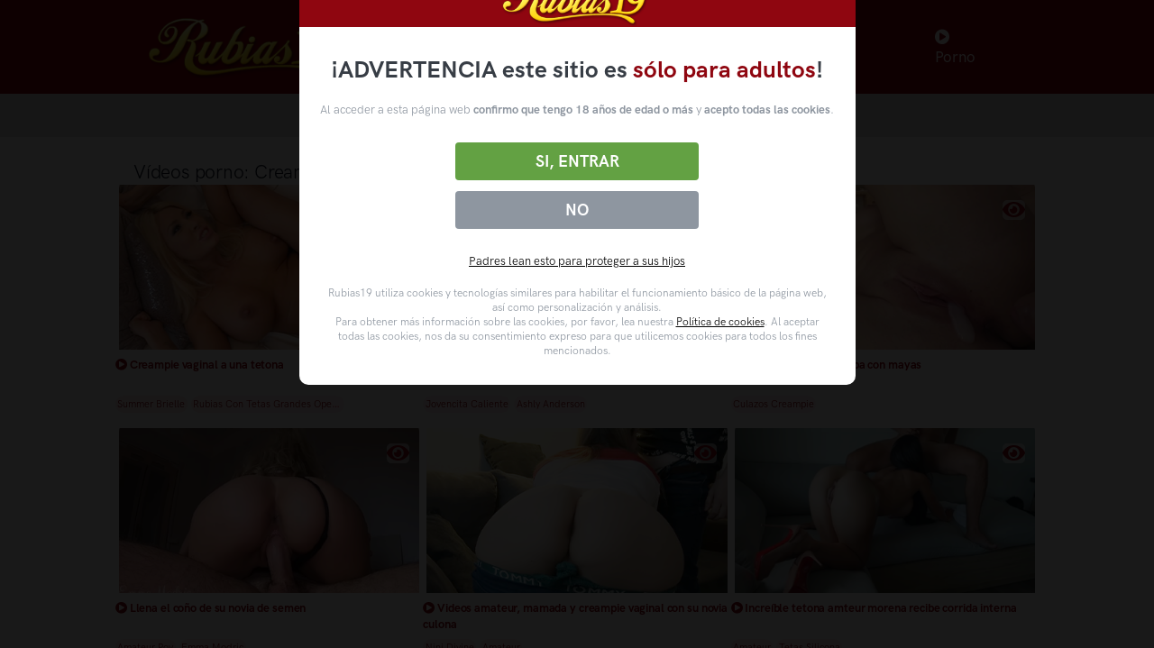

--- FILE ---
content_type: text/html; charset=UTF-8
request_url: https://rubias19.com/videos-porno/creampie
body_size: 26672
content:
<!doctype html>
<html lang="es">
<head>
    <meta charset="utf-8"/>
    <title>Lo mejor del Creampie</title>
    <meta name="viewport" content="width=device-width, initial-scale=1.0">
    <meta content="El arte de la corrida interna, correrte dentro del coño de la chica, dejando sus labios chorreando semen caliente, nada mejor para acabar una buena follada que un creampie vaginal" name="description"/>
    <meta content="rubias19" name="author"/>
    <meta http-equiv="X-UA-Compatible" content="IE=edge"/>
    <meta name="csrf-token" content="sXsCSiC4zyAMrKOjIUjCjjKtcFKdpHj2pAbv01qV">
    <link rel="shortcut icon" href="/assets/img/favicon.ico">
    <meta name="hubtraffic-domain-validation"  content="e7720eedc065c659" />
    <meta name="tubecorporate_com_verify.html" content="90705c40de86e79933120136749dc437"/>
        <link href="https://rubias19.com/assets/css/theme.css?r=111155" rel="stylesheet" type="text/css"/>
    <link href="https://rubias19.com/assets/components/easy-autocomplete/dist/easy-autocomplete.css?r=111155" rel="stylesheet" type="text/css">
    <link href="https://rubias19.com/assets/components/easy-autocomplete/dist/easy-autocomplete.themes.css?r=111155" rel="stylesheet" type="text/css">
    <link href="https://rubias19.com/assets/css/R19theme.css?r=111155" rel="stylesheet" type="text/css"/>
    <link href="https://rubias19.com/assets/css/icons.css?r=111155" rel="stylesheet" type="text/css"/>
    <link rel="stylesheet preload" href="https://rubias19.com/assets/css/pruebaVideo.css?r=111155" as="style" onload="this.onload=null;this.rel='stylesheet'">
    <style>
        #barraaceptacion
        {
            background: rgba(0,0,0,0.9)!important;
        }
        .modalDialog {
            position: fixed;
            top: 0;
            right: 0;
            bottom: 0;
            left: 0;
            background: rgba(0,0,0,0.8);
            z-index: 999999999;
            opacity:1;
            -webkit-transition: opacity 400ms ease-in;
            -moz-transition: opacity 400ms ease-in;
            transition: opacity 400ms ease-in;
            pointer-events: visible;
            width: 100%;
        }
        .modalDialog:target {
            opacity:1;
            pointer-events: auto;
        }
        .modalDialog > div {
            width: calc(50% - 20px);
            position: relative;
            margin: 0 auto;
            border-radius: 10px;
            background: #fff;
            transition: opacity 400ms ease-in;
            margin-top: calc(50vh - 400px);
        }
        #barraaceptacion a {
            color:black!important;
            text-decoration: underline;
        }

        .disclaimer__header--logo {
            display: flex;
            height: 53px;
            justify-content: center;
            align-items: center;
        }
        .header2 {
            background: #8f0610;
            height: 60px;
            padding: 0 10px;
            width: calc(100% - 0px);
            z-index: 9999;
        }
        .disclaimer__main {
            padding: 1.875rem 0.9375rem;
            color: #8e96a0;
        }
        .disclaimer__main .disclaimer__main--title {
            color: #373d45;
            font-size: 1.65rem;
            font-weight: 700;
            margin: 0 auto 20px;
            max-width: 635px;
            text-align: center;
        }
        .disclaimer__main .disclaimer__main--title strong {
            color: #8f0610;
            font-weight: 700;
        }
        .disclaimer__main .disclaimer__button-group {
            display: flex;
            flex-direction: column-reverse;
            justify-content: space-between;
            margin: 22px 0;
        }
        .disclaimer__main .disclaimer__button-group .disclaimer__button:first-child {
            background: #8e96a0;
            flex: 0 0 37%;
        }
        .disclaimer__main .disclaimer__button-group .disclaimer__button {
            background-color: #63a143;
            border: 0;
            border-radius: 0.25rem;
            box-sizing: border-box;
            color: #fff;
            cursor: pointer;
            display: block;
            flex: 0 0 59%;
            margin: 0.375rem auto;
            max-width: 270px;
            padding: 0.625rem 1.25rem;
            text-align: center;
            transition: background-color .3s ease-in-out;
            width: 100%;
        }


        .disclaimer__main .disclaimer__button-group .disclaimer__button__action {
            font-size: 1.125rem;
            font-weight: 700;
            line-height: normal;
            margin: 0;
            text-transform: uppercase;
            color: #fff!important;
        }
        .disclaimer__main .disclaimer__button-group a {
            font-size: 1.125rem;
            font-weight: 700;
            line-height: normal;
            text-decoration: none;
            text-transform: uppercase;
            color: #fff!important;
            text-decoration: none!important;
        }
        .disclaimer__main .disclaimer__main--parents {
            margin-top: 0;
            margin-bottom: 19px;
            text-align: center;
        }

        .disclaimer__main .disclaimer__main--legal {
            font-size: 12px;
            line-height: 1.4;
            margin: 0 auto;
            max-height: 300px;
            max-width: 570px;
            overflow: auto;
            padding: 0 0.5rem;
        }
        .disclaimer__main--paragraph {
            text-align: center;
        }
        .disclaimer__main--paragraph b{
            font-weight: bold;
        }
    </style>
    </head>
<body>

<nav class="navbar navbar-expand-lg navbar-dark bg-r19">
    <div class="containerHeader container">

        <!-- Brand -->
        <a class="navbar-brand" href="/">
            <img src="/assets/img/r19/logo-rubias19.png" class="navbar-brand-img" alt="...">
            <h1 class="d-none">rubias19.com porno, XXX, videos porno gratis, sexo gratis</h1>
        </a>
                    <!-- Toggler -->
            <button class="navbar-toggler" type="button" data-bs-toggle="collapse" data-bs-target="#navbarCollapse"
                    aria-controls="navbarCollapse" aria-expanded="false" aria-label="Toggle navigation">
                <span class="navbar-toggler-icon"></span>
            </button>

            <!-- Collapse -->
            <div class="collapse navbar-collapse" id="navbarCollapse">

                <!-- Toggler -->
                <button class="navbar-toggler" type="button" data-bs-toggle="collapse" data-bs-target="#navbarCollapse"
                        aria-controls="navbarCollapse" aria-expanded="false" aria-label="Toggle navigation">
                    <i class="fe fe-x"></i>
                </button>

                <!-- Navigation -->
                <ul class="navbar-nav ms-auto ">
                    <li class="nav-item dropdown">
                        <a class="nav-link" id="navbarNovedades" href="/">
                            <i class="fa fa-home"></i> Novedades
                        </a>

                    </li>
                    <li class="nav-item dropdown">
                        <a class="nav-link dropdown-toggle" id="navbarPages"
                           href="/categorias-porno">
                            <i class="fa fa-folder-open"></i> Categorías
                        </a>

                        <div class="dropdown-menu dropdown-menu-lg dropdown-menu-100" aria-labelledby="navbarPages">
                            <div class="row">
                                                                                                            <div class="col-3 col-md-2 col-lg-2 mb-2">
                                            <!-- List -->
                                            <a class="card card-flush mb-3 mb-md-0" href="/videos-porno/anal">
                                                <!-- Image -->

                                                <img class="img-fluid" style="max-width:100%"
                                                     src="https://img-mobile.rubias19.com/videos/24639/24639_panoramic.jpg"
                                                     alt="...">
                                                <h2 class="mb-0 thumbAdditionalInfo text-truncate catTextMenu">Anal</h2>
                                            </a>
                                        </div>
                                                                            <div class="col-3 col-md-2 col-lg-2 mb-2">
                                            <!-- List -->
                                            <a class="card card-flush mb-3 mb-md-0" href="/videos-porno/espanol">
                                                <!-- Image -->

                                                <img class="img-fluid" style="max-width:100%"
                                                     src="https://img-mobile.rubias19.com/videos/24613/24613_panoramic.jpg"
                                                     alt="...">
                                                <h2 class="mb-0 thumbAdditionalInfo text-truncate catTextMenu">Español</h2>
                                            </a>
                                        </div>
                                                                            <div class="col-3 col-md-2 col-lg-2 mb-2">
                                            <!-- List -->
                                            <a class="card card-flush mb-3 mb-md-0" href="/videos-porno/latinas">
                                                <!-- Image -->

                                                <img class="img-fluid" style="max-width:100%"
                                                     src="https://img-mobile.rubias19.com/videos/24647/24647_panoramic.jpg"
                                                     alt="...">
                                                <h2 class="mb-0 thumbAdditionalInfo text-truncate catTextMenu">Latinas</h2>
                                            </a>
                                        </div>
                                                                                                    <div class="col-3 col-md-2 col-lg-2 mb-2">
                                    <!-- List -->
                                    <a class="card card-flush mb-3 mb-md-0" href="/categorias-porno">
                                        <!-- Image -->

                                        <img class="img-fluid" style="max-width:100%"
                                             src="/images/all-image.png"
                                             alt="...">
                                        <h2 class="mb-0 thumbAdditionalInfo text-truncate catTextMenu">Ver todas</h2>
                                    </a>
                                </div>

                            </div>
                        </div> <!-- / .row -->
                    </li>
                    <li class="nav-item dropdown">
                        <!--a class="nav-link dropdown-toggle" id="navbarPages2"
                           href="/pornstars">
                            <i class="fa fa-star"></i> Pornstars
                        </a-->

                        <a class="nav-link dropdown-toggle" id="navbarPages2"
                           href="/videosporno">
                            <i class="fa fa-star"></i> Videos Porno
                        </a>

                        <div class="dropdown-menu dropdown-menu-lg dropdown-menu-100" aria-labelledby="navbarPages2">
                            <div class="row">
                                                                                                            <div class="col-3 col-md-2 col-lg-2 mb-2">
                                            <!-- List -->
                                            <a class="card card-flush mb-3 mb-md-0" href="/videos-porno/apolonia-lapiedra">
                                                <!-- Image -->

                                                <img class="img-fluid" style="max-width:100%"
                                                     src="https://img-mobile.rubias19.com/videos/24048/24048_panoramic.jpg"
                                                     alt="...">
                                                <h2 class="mb-0 thumbAdditionalInfo text-truncate catTextMenu">APOLONIA LAPIEDRA</h2>
                                            </a>
                                        </div>
                                                                                                    <div class="col-3 col-md-2 col-lg-2 mb-2">
                                    <!-- List -->
                                    <a class="card card-flush mb-3 mb-md-0" href="/pornstars">
                                        <!-- Image -->

                                        <img class="img-fluid" style="max-width:100%"
                                             src="/images/all-image.png"
                                             alt="...">
                                        <h2 class="mb-0 thumbAdditionalInfo text-truncate catTextMenu">Ver todas</h2>
                                    </a>
                                </div>

                            </div>
                        </div> <!-- / .row -->
                    </li>
                    <li class="nav-item dropdown">
                        <a class="nav-link" id="navbarPopulares" href="//cams.rubias19.tv">
                            <i class="fa fa-comment"></i> Chicas Directo
                        </a>
                    </li>
                    <li class="nav-item dropdown">
                        <a class="nav-link" href="https://www.bingoporno.com" target="_blank"><i class="fa fa-play-circle"></i> Porno</a>
                    </li>

                </ul>


            </div>
            </div>
</nav>
    <section class="p-1 p-md-2 bg-gray-200_2 bbr19">

        <div class="row align-content-center">
            <div class="col-8 col-lg-4 col-xl-4 mb-4 margin-content-center searchDiv">
                <!-- Form -->
                <form class="rounded" method="GET" action="/search" id="formSearch">

                    <!-- Input -->
                    <input type="text" id="search" name="q" class="form-control border-0 px-1 sfc"
                           aria-label="Busca tu fantasía en más de 1 millón de vídeos en rubias19"
                           placeholder="Busca entre más de 1 millón de vídeos" value="">

                    </span>
                </form>
            </div>
        </div>
    </section>
<!-- NAVBAR -->
    <section class="py-0 py-md-5">
        <div class="container">
            <div class="row row-mob2">
                <h3 class="pt-1 pt-md-0  mb-0">
                    <span class="ps-4 pt-2 font-16 pb-1">Vídeos porno:</span>
                    Creampie                 </h3>
                                                            <style>
    .thumbAdditionalInfoElipsisTit {
        font-size: 14px;
        padding-left: 4px;
        display: -webkit-box;
        -webkit-line-clamp: 2;
        -webkit-box-orient: vertical;
        overflow: visible!important;
        text-overflow: ellipsis;
        height: 54px !important;
        height: fit-content;
    }
</style>
    <div
            class="col-6 col-xs-12 col-sm-6 col-md-4 col-xl-2-5  col-xxl-2-5 product  v-element row-mob-margin2 mt-0 pb-0 p-0">
                    <a class="card pb-0 mb-0 link_video2" href="/video/creampie-vaginal-a-una-tetona">
            <div class="preloadLine2" id="pre260caf47c4c134f49556bf907" style=""></div>
            <img id="img60caf47c4c134f49556bf907" class="card-img-top p-1 pt-0" src="https://img-mobile.rubias19.com/videos/17417/17417_panoramic.jpg" alt="Creampie vaginal a una tetona" title="Creampie vaginal a una tetona"
                 _id="60caf47c4c134f49556bf907"/>
            <h4 class="ps-1 ps-md-0 pt-0 pt-md-1 mb-2 thumbAdditionalInfo thumbAdditionalInfoElipsisTit "
                style="color: #8f0610 !important;font-weight: bold; font-size:13px; max-height: 35px;">
                <i class="fa fa-play-circle"></i> Creampie vaginal a una tetona
            </h4>
            <video id="vp260caf47c4c134f49556bf907" class="videoPreviewEl2 d-nones" muted src="" src_="https://preview.rubias19.com/60caf47c4c134f49556bf907.mp4"
                   _id="60caf47c4c134f49556bf907"></video>
        </a>
                    <div id="BP60caf47c4c134f49556bf907" class="but-preview bt2c" _id="60caf47c4c134f49556bf907">
                <i class="fa fa-eye fa-2x f2x-2c" _id="60caf47c4c134f49556bf907"></i>
            </div>
                            <div class="ps-4 ps-md-0 pt-1 pt-md-0 card-body bg-white">
                    <!--span class="badge badge-esp rounded-pill bg-danger-soft mb-1 mt-1 mt-mb-0">
                    <i class="fa fa-tag color-r19"></i>
                    </span-->
                                                                                                                        <a class=link_video mt-0" href="/videos-porno/summer-brielle">
                            <h5 class="badge badge-esp rounded-pill bg-danger-soft mb-1 mt-1">
                                <span class="h6 color-r19 videoTag"> Summer Brielle</span>
                            </h5>
                            </a>
                                                                                                                                                                    <a class=link_video mt-0" href="/videos-porno/rubias-con-tetas-grandes-operadas">
                            <h5 class="badge badge-esp rounded-pill bg-danger-soft mb-1 mt-1">
                                <span class="h6 color-r19 videoTag"> Rubias Con Tetas Grandes Operadas</span>
                            </h5>
                            </a>
                                                                                                                                                    </div>
        

    </div>


                                            <style>
    .thumbAdditionalInfoElipsisTit {
        font-size: 14px;
        padding-left: 4px;
        display: -webkit-box;
        -webkit-line-clamp: 2;
        -webkit-box-orient: vertical;
        overflow: visible!important;
        text-overflow: ellipsis;
        height: 54px !important;
        height: fit-content;
    }
</style>
    <div
            class="col-6 col-xs-12 col-sm-6 col-md-4 col-xl-2-5  col-xxl-2-5 product  v-element row-mob-margin2 mt-0 pb-0 p-0">
                    <a class="card pb-0 mb-0 link_video2" href="/video/porno-pov-y-corrida-dentro-del-cono-de-jovencita">
            <div class="preloadLine2" id="pre26253eb6ee278864d8b1e0bb3" style=""></div>
            <img id="img6253eb6ee278864d8b1e0bb3" class="card-img-top p-1 pt-0" src="https://img-mobile.rubias19.com/videos/28454/28454_panoramic.jpg" alt="Porno POV y corrida dentro del coño de jovencita" title="Porno POV y corrida dentro del coño de jovencita"
                 _id="6253eb6ee278864d8b1e0bb3"/>
            <h4 class="ps-1 ps-md-0 pt-0 pt-md-1 mb-2 thumbAdditionalInfo thumbAdditionalInfoElipsisTit "
                style="color: #8f0610 !important;font-weight: bold; font-size:13px; max-height: 35px;">
                <i class="fa fa-play-circle"></i> Porno POV y corrida dentro del coño de jovencita
            </h4>
            <video id="vp26253eb6ee278864d8b1e0bb3" class="videoPreviewEl2 d-nones" muted src="" src_="https://videos.rubias19.com/pHjF5i-AjhaFqrx9xlQTuw/1769245883/28454.mp4"
                   _id="6253eb6ee278864d8b1e0bb3"></video>
        </a>
                    <div id="BP6253eb6ee278864d8b1e0bb3" class="but-preview bt2c" _id="6253eb6ee278864d8b1e0bb3">
                <i class="fa fa-eye fa-2x f2x-2c" _id="6253eb6ee278864d8b1e0bb3"></i>
            </div>
                            <div class="ps-4 ps-md-0 pt-1 pt-md-0 card-body bg-white">
                    <!--span class="badge badge-esp rounded-pill bg-danger-soft mb-1 mt-1 mt-mb-0">
                    <i class="fa fa-tag color-r19"></i>
                    </span-->
                                                                                                                                                                                                        <a class=link_video mt-0" href="/videos-porno/jovencita-caliente">
                            <h5 class="badge badge-esp rounded-pill bg-danger-soft mb-1 mt-1">
                                <span class="h6 color-r19 videoTag"> Jovencita Caliente</span>
                            </h5>
                            </a>
                                                                                                                                                                    <a class=link_video mt-0" href="/videos-porno/ashly-anderson">
                            <h5 class="badge badge-esp rounded-pill bg-danger-soft mb-1 mt-1">
                                <span class="h6 color-r19 videoTag"> Ashly Anderson</span>
                            </h5>
                            </a>
                                                                        </div>
        

    </div>


                                            <style>
    .thumbAdditionalInfoElipsisTit {
        font-size: 14px;
        padding-left: 4px;
        display: -webkit-box;
        -webkit-line-clamp: 2;
        -webkit-box-orient: vertical;
        overflow: visible!important;
        text-overflow: ellipsis;
        height: 54px !important;
        height: fit-content;
    }
</style>
    <div
            class="col-6 col-xs-12 col-sm-6 col-md-4 col-xl-2-5  col-xxl-2-5 product  v-element row-mob-margin2 mt-0 pb-0 p-0">
                    <a class="card pb-0 mb-0 link_video2" href="/video/creampie-a-rubia-guapa-con-mayas">
            <div class="preloadLine2" id="pre2635b36bfde4aec1cae32abe3" style=""></div>
            <img id="img635b36bfde4aec1cae32abe3" class="card-img-top p-1 pt-0" src="https://img-mobile.rubias19.com/videos/30664/30664_panoramic.jpg" alt="Creampie a rubia guapa con mayas" title="Creampie a rubia guapa con mayas"
                 _id="635b36bfde4aec1cae32abe3"/>
            <h4 class="ps-1 ps-md-0 pt-0 pt-md-1 mb-2 thumbAdditionalInfo thumbAdditionalInfoElipsisTit "
                style="color: #8f0610 !important;font-weight: bold; font-size:13px; max-height: 35px;">
                <i class="fa fa-play-circle"></i> Creampie a rubia guapa con mayas
            </h4>
            <video id="vp2635b36bfde4aec1cae32abe3" class="videoPreviewEl2 d-nones" muted src="" src_="https://videos.rubias19.com/uD3EXUXMlg-sG7QlFTZI8Q/1769245883/30664.mp4"
                   _id="635b36bfde4aec1cae32abe3"></video>
        </a>
                    <div id="BP635b36bfde4aec1cae32abe3" class="but-preview bt2c" _id="635b36bfde4aec1cae32abe3">
                <i class="fa fa-eye fa-2x f2x-2c" _id="635b36bfde4aec1cae32abe3"></i>
            </div>
                            <div class="ps-4 ps-md-0 pt-1 pt-md-0 card-body bg-white">
                    <!--span class="badge badge-esp rounded-pill bg-danger-soft mb-1 mt-1 mt-mb-0">
                    <i class="fa fa-tag color-r19"></i>
                    </span-->
                                                                                                                                                                                                        <a class=link_video mt-0" href="/videos-porno/culazos-creampie">
                            <h5 class="badge badge-esp rounded-pill bg-danger-soft mb-1 mt-1">
                                <span class="h6 color-r19 videoTag"> Culazos Creampie</span>
                            </h5>
                            </a>
                                                                        </div>
        

    </div>


                                            <style>
    .thumbAdditionalInfoElipsisTit {
        font-size: 14px;
        padding-left: 4px;
        display: -webkit-box;
        -webkit-line-clamp: 2;
        -webkit-box-orient: vertical;
        overflow: visible!important;
        text-overflow: ellipsis;
        height: 54px !important;
        height: fit-content;
    }
</style>
    <div
            class="col-6 col-xs-12 col-sm-6 col-md-4 col-xl-2-5  col-xxl-2-5 product  v-element row-mob-margin2 mt-0 pb-0 p-0">
                    <a class="card pb-0 mb-0 link_video2" href="/video/llena-el-cono-de-su-novia-de-semen">
            <div class="preloadLine2" id="pre2617bb632f5671f303639ef53" style=""></div>
            <img id="img617bb632f5671f303639ef53" class="card-img-top p-1 pt-0" src="https://img-mobile.rubias19.com/videos/25975/25975_panoramic.jpg" alt="Llena el coño de su novia de semen" title="Llena el coño de su novia de semen"
                 _id="617bb632f5671f303639ef53"/>
            <h4 class="ps-1 ps-md-0 pt-0 pt-md-1 mb-2 thumbAdditionalInfo thumbAdditionalInfoElipsisTit "
                style="color: #8f0610 !important;font-weight: bold; font-size:13px; max-height: 35px;">
                <i class="fa fa-play-circle"></i> Llena el coño de su novia de semen
            </h4>
            <video id="vp2617bb632f5671f303639ef53" class="videoPreviewEl2 d-nones" muted src="" src_="https://preview.rubias19.com/617bb632f5671f303639ef53.mp4"
                   _id="617bb632f5671f303639ef53"></video>
        </a>
                    <div id="BP617bb632f5671f303639ef53" class="but-preview bt2c" _id="617bb632f5671f303639ef53">
                <i class="fa fa-eye fa-2x f2x-2c" _id="617bb632f5671f303639ef53"></i>
            </div>
                            <div class="ps-4 ps-md-0 pt-1 pt-md-0 card-body bg-white">
                    <!--span class="badge badge-esp rounded-pill bg-danger-soft mb-1 mt-1 mt-mb-0">
                    <i class="fa fa-tag color-r19"></i>
                    </span-->
                                                                                                                                                                                                        <a class=link_video mt-0" href="/videos-porno/amateur-pov">
                            <h5 class="badge badge-esp rounded-pill bg-danger-soft mb-1 mt-1">
                                <span class="h6 color-r19 videoTag"> Amateur Pov</span>
                            </h5>
                            </a>
                                                                                                                                                                    <a class=link_video mt-0" href="/videos-porno/emma-modric">
                            <h5 class="badge badge-esp rounded-pill bg-danger-soft mb-1 mt-1">
                                <span class="h6 color-r19 videoTag"> Emma Modric</span>
                            </h5>
                            </a>
                                                                        </div>
        

    </div>


                                            <style>
    .thumbAdditionalInfoElipsisTit {
        font-size: 14px;
        padding-left: 4px;
        display: -webkit-box;
        -webkit-line-clamp: 2;
        -webkit-box-orient: vertical;
        overflow: visible!important;
        text-overflow: ellipsis;
        height: 54px !important;
        height: fit-content;
    }
</style>
    <div
            class="col-6 col-xs-12 col-sm-6 col-md-4 col-xl-2-5  col-xxl-2-5 product  v-element row-mob-margin2 mt-0 pb-0 p-0">
                    <a class="card pb-0 mb-0 link_video2" href="/video/videos-amateur-mamada-y-creampie-vaginal-con-su-novia-culona">
            <div class="preloadLine2" id="pre260caf43c4c134f49556bec68" style=""></div>
            <img id="img60caf43c4c134f49556bec68" class="card-img-top p-1 pt-0" src="https://img-mobile.rubias19.com/videos/18455/18455_panoramic.jpg" alt="Videos amateur, mamada y creampie vaginal con su novia culona" title="Videos amateur, mamada y creampie vaginal con su novia culona"
                 _id="60caf43c4c134f49556bec68"/>
            <h4 class="ps-1 ps-md-0 pt-0 pt-md-1 mb-2 thumbAdditionalInfo thumbAdditionalInfoElipsisTit "
                style="color: #8f0610 !important;font-weight: bold; font-size:13px; max-height: 35px;">
                <i class="fa fa-play-circle"></i> Videos amateur, mamada y creampie vaginal con su novia culona
            </h4>
            <video id="vp260caf43c4c134f49556bec68" class="videoPreviewEl2 d-nones" muted src="" src_="https://preview.rubias19.com/60caf43c4c134f49556bec68.mp4"
                   _id="60caf43c4c134f49556bec68"></video>
        </a>
                    <div id="BP60caf43c4c134f49556bec68" class="but-preview bt2c" _id="60caf43c4c134f49556bec68">
                <i class="fa fa-eye fa-2x f2x-2c" _id="60caf43c4c134f49556bec68"></i>
            </div>
                            <div class="ps-4 ps-md-0 pt-1 pt-md-0 card-body bg-white">
                    <!--span class="badge badge-esp rounded-pill bg-danger-soft mb-1 mt-1 mt-mb-0">
                    <i class="fa fa-tag color-r19"></i>
                    </span-->
                                                                                                                        <a class=link_video mt-0" href="/videos-porno/nini-divine">
                            <h5 class="badge badge-esp rounded-pill bg-danger-soft mb-1 mt-1">
                                <span class="h6 color-r19 videoTag"> Nini Divine</span>
                            </h5>
                            </a>
                                                                                                                                                                    <a class=link_video mt-0" href="/videos-porno/amateur">
                            <h5 class="badge badge-esp rounded-pill bg-danger-soft mb-1 mt-1">
                                <span class="h6 color-r19 videoTag"> Amateur</span>
                            </h5>
                            </a>
                                                                                                                                                    </div>
        

    </div>


                                            <style>
    .thumbAdditionalInfoElipsisTit {
        font-size: 14px;
        padding-left: 4px;
        display: -webkit-box;
        -webkit-line-clamp: 2;
        -webkit-box-orient: vertical;
        overflow: visible!important;
        text-overflow: ellipsis;
        height: 54px !important;
        height: fit-content;
    }
</style>
    <div
            class="col-6 col-xs-12 col-sm-6 col-md-4 col-xl-2-5  col-xxl-2-5 product  v-element row-mob-margin2 mt-0 pb-0 p-0">
                    <a class="card pb-0 mb-0 link_video2" href="/video/increible-tetona-amteur-morena-recibe-corrida-interna">
            <div class="preloadLine2" id="pre261824cc0bbf68420fb570d83" style=""></div>
            <img id="img61824cc0bbf68420fb570d83" class="card-img-top p-1 pt-0" src="https://img-mobile.rubias19.com/videos/26013/26013_panoramic.jpg" alt="Increíble tetona amteur morena recibe corrida interna" title="Increíble tetona amteur morena recibe corrida interna"
                 _id="61824cc0bbf68420fb570d83"/>
            <h4 class="ps-1 ps-md-0 pt-0 pt-md-1 mb-2 thumbAdditionalInfo thumbAdditionalInfoElipsisTit "
                style="color: #8f0610 !important;font-weight: bold; font-size:13px; max-height: 35px;">
                <i class="fa fa-play-circle"></i> Increíble tetona amteur morena recibe corrida interna
            </h4>
            <video id="vp261824cc0bbf68420fb570d83" class="videoPreviewEl2 d-nones" muted src="" src_="https://preview.rubias19.com/61824cc0bbf68420fb570d83.mp4"
                   _id="61824cc0bbf68420fb570d83"></video>
        </a>
                    <div id="BP61824cc0bbf68420fb570d83" class="but-preview bt2c" _id="61824cc0bbf68420fb570d83">
                <i class="fa fa-eye fa-2x f2x-2c" _id="61824cc0bbf68420fb570d83"></i>
            </div>
                            <div class="ps-4 ps-md-0 pt-1 pt-md-0 card-body bg-white">
                    <!--span class="badge badge-esp rounded-pill bg-danger-soft mb-1 mt-1 mt-mb-0">
                    <i class="fa fa-tag color-r19"></i>
                    </span-->
                                                                                                                                                                                                        <a class=link_video mt-0" href="/videos-porno/amateur">
                            <h5 class="badge badge-esp rounded-pill bg-danger-soft mb-1 mt-1">
                                <span class="h6 color-r19 videoTag"> Amateur</span>
                            </h5>
                            </a>
                                                                                                                                                                    <a class=link_video mt-0" href="/videos-porno/tetas-silicona">
                            <h5 class="badge badge-esp rounded-pill bg-danger-soft mb-1 mt-1">
                                <span class="h6 color-r19 videoTag"> Tetas Silicona</span>
                            </h5>
                            </a>
                                                                                                                                                    </div>
        

    </div>


                                            <style>
    .thumbAdditionalInfoElipsisTit {
        font-size: 14px;
        padding-left: 4px;
        display: -webkit-box;
        -webkit-line-clamp: 2;
        -webkit-box-orient: vertical;
        overflow: visible!important;
        text-overflow: ellipsis;
        height: 54px !important;
        height: fit-content;
    }
</style>
    <div
            class="col-6 col-xs-12 col-sm-6 col-md-4 col-xl-2-5  col-xxl-2-5 product  v-element row-mob-margin2 mt-0 pb-0 p-0">
                    <a class="card pb-0 mb-0 link_video2" href="/video/trio-con-dos-bellezas-con-creampie-vaginal">
            <div class="preloadLine2" id="pre260caf44b4c134f49556bef9d" style=""></div>
            <img id="img60caf44b4c134f49556bef9d" class="card-img-top p-1 pt-0" src="https://img-mobile.rubias19.com/videos/16907/16907_panoramic.jpg" alt="Trío con dos bellezas con creampie vaginal" title="Trío con dos bellezas con creampie vaginal"
                 _id="60caf44b4c134f49556bef9d"/>
            <h4 class="ps-1 ps-md-0 pt-0 pt-md-1 mb-2 thumbAdditionalInfo thumbAdditionalInfoElipsisTit "
                style="color: #8f0610 !important;font-weight: bold; font-size:13px; max-height: 35px;">
                <i class="fa fa-play-circle"></i> Trío con dos bellezas con creampie vaginal
            </h4>
            <video id="vp260caf44b4c134f49556bef9d" class="videoPreviewEl2 d-nones" muted src="" src_="https://preview.rubias19.com/60caf44b4c134f49556bef9d.mp4"
                   _id="60caf44b4c134f49556bef9d"></video>
        </a>
                    <div id="BP60caf44b4c134f49556bef9d" class="but-preview bt2c" _id="60caf44b4c134f49556bef9d">
                <i class="fa fa-eye fa-2x f2x-2c" _id="60caf44b4c134f49556bef9d"></i>
            </div>
                            <div class="ps-4 ps-md-0 pt-1 pt-md-0 card-body bg-white">
                    <!--span class="badge badge-esp rounded-pill bg-danger-soft mb-1 mt-1 mt-mb-0">
                    <i class="fa fa-tag color-r19"></i>
                    </span-->
                                                                                                                        <a class=link_video mt-0" href="/videos-porno/lily-love-2-lily-love-b">
                            <h5 class="badge badge-esp rounded-pill bg-danger-soft mb-1 mt-1">
                                <span class="h6 color-r19 videoTag"> Lily Love 2 (lily Love B)</span>
                            </h5>
                            </a>
                                                                                                                                                                    <a class=link_video mt-0" href="/videos-porno/2-chicas-1-chico-trio">
                            <h5 class="badge badge-esp rounded-pill bg-danger-soft mb-1 mt-1">
                                <span class="h6 color-r19 videoTag"> </span>
                            </h5>
                            </a>
                                                                                                                                                                                                                                    </div>
        

    </div>


                                            <style>
    .thumbAdditionalInfoElipsisTit {
        font-size: 14px;
        padding-left: 4px;
        display: -webkit-box;
        -webkit-line-clamp: 2;
        -webkit-box-orient: vertical;
        overflow: visible!important;
        text-overflow: ellipsis;
        height: 54px !important;
        height: fit-content;
    }
</style>
    <div
            class="col-6 col-xs-12 col-sm-6 col-md-4 col-xl-2-5  col-xxl-2-5 product  v-element row-mob-margin2 mt-0 pb-0 p-0">
                    <a class="card pb-0 mb-0 link_video2" href="/video/linda-esposa-joven-obtiene-creampie-de-extrano">
            <div class="preloadLine2" id="pre26149948570eb66491b634ab4" style=""></div>
            <img id="img6149948570eb66491b634ab4" class="card-img-top p-1 pt-0" src="https://img-mobile.rubias19.com/videos/25627/25627_panoramic.jpg" alt="Linda esposa joven obtiene creampie de extraño" title="Linda esposa joven obtiene creampie de extraño"
                 _id="6149948570eb66491b634ab4"/>
            <h4 class="ps-1 ps-md-0 pt-0 pt-md-1 mb-2 thumbAdditionalInfo thumbAdditionalInfoElipsisTit "
                style="color: #8f0610 !important;font-weight: bold; font-size:13px; max-height: 35px;">
                <i class="fa fa-play-circle"></i> Linda esposa joven obtiene creampie de extraño
            </h4>
            <video id="vp26149948570eb66491b634ab4" class="videoPreviewEl2 d-nones" muted src="" src_="https://preview.rubias19.com/6149948570eb66491b634ab4.mp4"
                   _id="6149948570eb66491b634ab4"></video>
        </a>
                    <div id="BP6149948570eb66491b634ab4" class="but-preview bt2c" _id="6149948570eb66491b634ab4">
                <i class="fa fa-eye fa-2x f2x-2c" _id="6149948570eb66491b634ab4"></i>
            </div>
                            <div class="ps-4 ps-md-0 pt-1 pt-md-0 card-body bg-white">
                    <!--span class="badge badge-esp rounded-pill bg-danger-soft mb-1 mt-1 mt-mb-0">
                    <i class="fa fa-tag color-r19"></i>
                    </span-->
                                                                                                                                                                                                        <a class=link_video mt-0" href="/videos-porno/esposas">
                            <h5 class="badge badge-esp rounded-pill bg-danger-soft mb-1 mt-1">
                                <span class="h6 color-r19 videoTag"> Esposas</span>
                            </h5>
                            </a>
                                                                        </div>
        

    </div>


                                            <style>
    .thumbAdditionalInfoElipsisTit {
        font-size: 14px;
        padding-left: 4px;
        display: -webkit-box;
        -webkit-line-clamp: 2;
        -webkit-box-orient: vertical;
        overflow: visible!important;
        text-overflow: ellipsis;
        height: 54px !important;
        height: fit-content;
    }
</style>
    <div
            class="col-6 col-xs-12 col-sm-6 col-md-4 col-xl-2-5  col-xxl-2-5 product  v-element row-mob-margin2 mt-0 pb-0 p-0">
                    <a class="card pb-0 mb-0 link_video2" href="/video/creampie-en-el-cono-de-chica-tetona-amateur">
            <div class="preloadLine2" id="pre26184e9d993202a226d77d323" style=""></div>
            <img id="img6184e9d993202a226d77d323" class="card-img-top p-1 pt-0" src="https://img-mobile.rubias19.com/videos/26058/26058_panoramic.jpg" alt="Creampie en el coño de chica tetona amateur" title="Creampie en el coño de chica tetona amateur"
                 _id="6184e9d993202a226d77d323"/>
            <h4 class="ps-1 ps-md-0 pt-0 pt-md-1 mb-2 thumbAdditionalInfo thumbAdditionalInfoElipsisTit "
                style="color: #8f0610 !important;font-weight: bold; font-size:13px; max-height: 35px;">
                <i class="fa fa-play-circle"></i> Creampie en el coño de chica tetona amateur
            </h4>
            <video id="vp26184e9d993202a226d77d323" class="videoPreviewEl2 d-nones" muted src="" src_="https://preview.rubias19.com/6184e9d993202a226d77d323.mp4"
                   _id="6184e9d993202a226d77d323"></video>
        </a>
                    <div id="BP6184e9d993202a226d77d323" class="but-preview bt2c" _id="6184e9d993202a226d77d323">
                <i class="fa fa-eye fa-2x f2x-2c" _id="6184e9d993202a226d77d323"></i>
            </div>
                            <div class="ps-4 ps-md-0 pt-1 pt-md-0 card-body bg-white">
                    <!--span class="badge badge-esp rounded-pill bg-danger-soft mb-1 mt-1 mt-mb-0">
                    <i class="fa fa-tag color-r19"></i>
                    </span-->
                                                                                                                                                                                                        <a class=link_video mt-0" href="/videos-porno/tetas-naturales">
                            <h5 class="badge badge-esp rounded-pill bg-danger-soft mb-1 mt-1">
                                <span class="h6 color-r19 videoTag"> Tetas Naturales</span>
                            </h5>
                            </a>
                                                                        </div>
        

    </div>


                                            <style>
    .thumbAdditionalInfoElipsisTit {
        font-size: 14px;
        padding-left: 4px;
        display: -webkit-box;
        -webkit-line-clamp: 2;
        -webkit-box-orient: vertical;
        overflow: visible!important;
        text-overflow: ellipsis;
        height: 54px !important;
        height: fit-content;
    }
</style>
    <div
            class="col-6 col-xs-12 col-sm-6 col-md-4 col-xl-2-5  col-xxl-2-5 product  v-element row-mob-margin2 mt-0 pb-0 p-0">
                    <a class="card pb-0 mb-0 link_video2" href="/video/creampie-anal-a-morena-milf">
            <div class="preloadLine2" id="pre263599fc80265835d05601a23" style=""></div>
            <img id="img63599fc80265835d05601a23" class="card-img-top p-1 pt-0" src="https://img-mobile.rubias19.com/videos/30626/30626_panoramic.jpg" alt="Creampie anal a morena milf" title="Creampie anal a morena milf"
                 _id="63599fc80265835d05601a23"/>
            <h4 class="ps-1 ps-md-0 pt-0 pt-md-1 mb-2 thumbAdditionalInfo thumbAdditionalInfoElipsisTit "
                style="color: #8f0610 !important;font-weight: bold; font-size:13px; max-height: 35px;">
                <i class="fa fa-play-circle"></i> Creampie anal a morena milf
            </h4>
            <video id="vp263599fc80265835d05601a23" class="videoPreviewEl2 d-nones" muted src="" src_="https://videos.rubias19.com/81z2PIJ9NNqCwQpo-jPwHQ/1769245883/30626.mp4"
                   _id="63599fc80265835d05601a23"></video>
        </a>
                    <div id="BP63599fc80265835d05601a23" class="but-preview bt2c" _id="63599fc80265835d05601a23">
                <i class="fa fa-eye fa-2x f2x-2c" _id="63599fc80265835d05601a23"></i>
            </div>
                            <div class="ps-4 ps-md-0 pt-1 pt-md-0 card-body bg-white">
                    <!--span class="badge badge-esp rounded-pill bg-danger-soft mb-1 mt-1 mt-mb-0">
                    <i class="fa fa-tag color-r19"></i>
                    </span-->
                                                                                                                                                                                                        <a class=link_video mt-0" href="/videos-porno/anal-con-creampie">
                            <h5 class="badge badge-esp rounded-pill bg-danger-soft mb-1 mt-1">
                                <span class="h6 color-r19 videoTag"> Anal Con Creampie</span>
                            </h5>
                            </a>
                                                                                                                                                </div>
        

    </div>


                                            <style>
    .thumbAdditionalInfoElipsisTit {
        font-size: 14px;
        padding-left: 4px;
        display: -webkit-box;
        -webkit-line-clamp: 2;
        -webkit-box-orient: vertical;
        overflow: visible!important;
        text-overflow: ellipsis;
        height: 54px !important;
        height: fit-content;
    }
</style>
    <div
            class="col-6 col-xs-12 col-sm-6 col-md-4 col-xl-2-5  col-xxl-2-5 product  v-element row-mob-margin2 mt-0 pb-0 p-0">
                    <a class="card pb-0 mb-0 link_video2" href="/video/la-primera-escena-de-candee-licious">
            <div class="preloadLine2" id="pre260caf5d04c134f49556c2634" style=""></div>
            <img id="img60caf5d04c134f49556c2634" class="card-img-top p-1 pt-0" src="https://img-mobile.rubias19.com/videos/6629/6629_panoramic.jpg" alt="La primera escena de Candee Licious" title="La primera escena de Candee Licious"
                 _id="60caf5d04c134f49556c2634"/>
            <h4 class="ps-1 ps-md-0 pt-0 pt-md-1 mb-2 thumbAdditionalInfo thumbAdditionalInfoElipsisTit "
                style="color: #8f0610 !important;font-weight: bold; font-size:13px; max-height: 35px;">
                <i class="fa fa-play-circle"></i> La primera escena de Candee Licious
            </h4>
            <video id="vp260caf5d04c134f49556c2634" class="videoPreviewEl2 d-nones" muted src="" src_="https://preview.rubias19.com/60caf5d04c134f49556c2634.mp4"
                   _id="60caf5d04c134f49556c2634"></video>
        </a>
                    <div id="BP60caf5d04c134f49556c2634" class="but-preview bt2c" _id="60caf5d04c134f49556c2634">
                <i class="fa fa-eye fa-2x f2x-2c" _id="60caf5d04c134f49556c2634"></i>
            </div>
                            <div class="ps-4 ps-md-0 pt-1 pt-md-0 card-body bg-white">
                    <!--span class="badge badge-esp rounded-pill bg-danger-soft mb-1 mt-1 mt-mb-0">
                    <i class="fa fa-tag color-r19"></i>
                    </span-->
                                                                                                                        <a class=link_video mt-0" href="/videos-porno/candee-licious">
                            <h5 class="badge badge-esp rounded-pill bg-danger-soft mb-1 mt-1">
                                <span class="h6 color-r19 videoTag"> Candee Licious</span>
                            </h5>
                            </a>
                                                                                                                                                                                                                                                    <a class=link_video mt-0" href="/videos-porno/culazos">
                            <h5 class="badge badge-esp rounded-pill bg-danger-soft mb-1 mt-1">
                                <span class="h6 color-r19 videoTag"> Culazos</span>
                            </h5>
                            </a>
                                                                                                                                                    </div>
        

    </div>


                                            <style>
    .thumbAdditionalInfoElipsisTit {
        font-size: 14px;
        padding-left: 4px;
        display: -webkit-box;
        -webkit-line-clamp: 2;
        -webkit-box-orient: vertical;
        overflow: visible!important;
        text-overflow: ellipsis;
        height: 54px !important;
        height: fit-content;
    }
</style>
    <div
            class="col-6 col-xs-12 col-sm-6 col-md-4 col-xl-2-5  col-xxl-2-5 product  v-element row-mob-margin2 mt-0 pb-0 p-0">
                    <a class="card pb-0 mb-0 link_video2" href="/video/creampie-vaginal-chica-rubia-la-llenan-de-leche">
            <div class="preloadLine2" id="pre26644046faa12e02559263594" style=""></div>
            <img id="img6644046faa12e02559263594" class="card-img-top p-1 pt-0" src="https://img-mobile.rubias19.com/videos/6644046faa12e02559263594/6644046faa12e02559263594_panoramic.jpg" alt="Creampie vaginal chica rubia la llenan de leche" title="Creampie vaginal chica rubia la llenan de leche"
                 _id="6644046faa12e02559263594"/>
            <h4 class="ps-1 ps-md-0 pt-0 pt-md-1 mb-2 thumbAdditionalInfo thumbAdditionalInfoElipsisTit "
                style="color: #8f0610 !important;font-weight: bold; font-size:13px; max-height: 35px;">
                <i class="fa fa-play-circle"></i> Creampie vaginal chica rubia la llenan de leche
            </h4>
            <video id="vp26644046faa12e02559263594" class="videoPreviewEl2 d-nones" muted src="" src_=""
                   _id="6644046faa12e02559263594"></video>
        </a>
                            <div class="ps-4 ps-md-0 pt-1 pt-md-0 card-body bg-white">
                    <!--span class="badge badge-esp rounded-pill bg-danger-soft mb-1 mt-1 mt-mb-0">
                    <i class="fa fa-tag color-r19"></i>
                    </span-->
                                                                                                                                                                                                        <a class=link_video mt-0" href="/videos-porno/culazos-creampie">
                            <h5 class="badge badge-esp rounded-pill bg-danger-soft mb-1 mt-1">
                                <span class="h6 color-r19 videoTag"> Culazos Creampie</span>
                            </h5>
                            </a>
                                                                        </div>
        

    </div>


                                            <style>
    .thumbAdditionalInfoElipsisTit {
        font-size: 14px;
        padding-left: 4px;
        display: -webkit-box;
        -webkit-line-clamp: 2;
        -webkit-box-orient: vertical;
        overflow: visible!important;
        text-overflow: ellipsis;
        height: 54px !important;
        height: fit-content;
    }
</style>
    <div
            class="col-6 col-xs-12 col-sm-6 col-md-4 col-xl-2-5  col-xxl-2-5 product  v-element row-mob-margin2 mt-0 pb-0 p-0">
                    <a class="card pb-0 mb-0 link_video2" href="/video/descarga-todo-tu-semen-dentro-de-mi-cono-afeitado">
            <div class="preloadLine2" id="pre262330423039180555b6143b3" style=""></div>
            <img id="img62330423039180555b6143b3" class="card-img-top p-1 pt-0" src="https://img-mobile.rubias19.com/videos/28078/28078_panoramic.jpg" alt="Descarga todo tu semen dentro de mi coño afeitado" title="Descarga todo tu semen dentro de mi coño afeitado"
                 _id="62330423039180555b6143b3"/>
            <h4 class="ps-1 ps-md-0 pt-0 pt-md-1 mb-2 thumbAdditionalInfo thumbAdditionalInfoElipsisTit "
                style="color: #8f0610 !important;font-weight: bold; font-size:13px; max-height: 35px;">
                <i class="fa fa-play-circle"></i> Descarga todo tu semen dentro de mi coño afeitado
            </h4>
            <video id="vp262330423039180555b6143b3" class="videoPreviewEl2 d-nones" muted src="" src_="https://videos.rubias19.com/m_fjniVZkAzMzx59bcJQNw/1769245883/28078.mp4"
                   _id="62330423039180555b6143b3"></video>
        </a>
                    <div id="BP62330423039180555b6143b3" class="but-preview bt2c" _id="62330423039180555b6143b3">
                <i class="fa fa-eye fa-2x f2x-2c" _id="62330423039180555b6143b3"></i>
            </div>
                            <div class="ps-4 ps-md-0 pt-1 pt-md-0 card-body bg-white">
                    <!--span class="badge badge-esp rounded-pill bg-danger-soft mb-1 mt-1 mt-mb-0">
                    <i class="fa fa-tag color-r19"></i>
                    </span-->
                                                                                                                                                                                                        <a class=link_video mt-0" href="/videos-porno/culazos-creampie">
                            <h5 class="badge badge-esp rounded-pill bg-danger-soft mb-1 mt-1">
                                <span class="h6 color-r19 videoTag"> Culazos Creampie</span>
                            </h5>
                            </a>
                                                                        </div>
        

    </div>


                                            <style>
    .thumbAdditionalInfoElipsisTit {
        font-size: 14px;
        padding-left: 4px;
        display: -webkit-box;
        -webkit-line-clamp: 2;
        -webkit-box-orient: vertical;
        overflow: visible!important;
        text-overflow: ellipsis;
        height: 54px !important;
        height: fit-content;
    }
</style>
    <div
            class="col-6 col-xs-12 col-sm-6 col-md-4 col-xl-2-5  col-xxl-2-5 product  v-element row-mob-margin2 mt-0 pb-0 p-0">
                    <a class="card pb-0 mb-0 link_video2" href="/video/masajes-que-enamoran-y-te-dejan-la-polla-dura-con-creampie-vaginal-kara-faux">
            <div class="preloadLine2" id="pre260caf4314c134f49556be9f4" style=""></div>
            <img id="img60caf4314c134f49556be9f4" class="card-img-top p-1 pt-0" src="https://img-mobile.rubias19.com/videos/11937/11937_panoramic.jpg" alt="Masajes que enamoran y te dejan la polla dura, con creampie vaginal Kara Faux" title="Masajes que enamoran y te dejan la polla dura, con creampie vaginal Kara Faux"
                 _id="60caf4314c134f49556be9f4"/>
            <h4 class="ps-1 ps-md-0 pt-0 pt-md-1 mb-2 thumbAdditionalInfo thumbAdditionalInfoElipsisTit "
                style="color: #8f0610 !important;font-weight: bold; font-size:13px; max-height: 35px;">
                <i class="fa fa-play-circle"></i> Masajes que enamoran y te dejan la polla dura, con creampie vaginal Kara Faux
            </h4>
            <video id="vp260caf4314c134f49556be9f4" class="videoPreviewEl2 d-nones" muted src="" src_="https://preview.rubias19.com/60caf4314c134f49556be9f4.mp4"
                   _id="60caf4314c134f49556be9f4"></video>
        </a>
                    <div id="BP60caf4314c134f49556be9f4" class="but-preview bt2c" _id="60caf4314c134f49556be9f4">
                <i class="fa fa-eye fa-2x f2x-2c" _id="60caf4314c134f49556be9f4"></i>
            </div>
                            <div class="ps-4 ps-md-0 pt-1 pt-md-0 card-body bg-white">
                    <!--span class="badge badge-esp rounded-pill bg-danger-soft mb-1 mt-1 mt-mb-0">
                    <i class="fa fa-tag color-r19"></i>
                    </span-->
                                                                                                                        <a class=link_video mt-0" href="/videos-porno/masajes">
                            <h5 class="badge badge-esp rounded-pill bg-danger-soft mb-1 mt-1">
                                <span class="h6 color-r19 videoTag"> Masajes</span>
                            </h5>
                            </a>
                                                                                                                                                        </div>
        

    </div>


                                            <style>
    .thumbAdditionalInfoElipsisTit {
        font-size: 14px;
        padding-left: 4px;
        display: -webkit-box;
        -webkit-line-clamp: 2;
        -webkit-box-orient: vertical;
        overflow: visible!important;
        text-overflow: ellipsis;
        height: 54px !important;
        height: fit-content;
    }
</style>
    <div
            class="col-6 col-xs-12 col-sm-6 col-md-4 col-xl-2-5  col-xxl-2-5 product  v-element row-mob-margin2 mt-0 pb-0 p-0">
                    <a class="card pb-0 mb-0 link_video2" href="/video/sexo-pov-casero-con-creampie">
            <div class="preloadLine2" id="pre260caf4504c134f49556bf0da" style=""></div>
            <img id="img60caf4504c134f49556bf0da" class="card-img-top p-1 pt-0" src="https://img-mobile.rubias19.com/videos/23297/23297_panoramic.jpg" alt="Sexo pov casero con creampie" title="Sexo pov casero con creampie"
                 _id="60caf4504c134f49556bf0da"/>
            <h4 class="ps-1 ps-md-0 pt-0 pt-md-1 mb-2 thumbAdditionalInfo thumbAdditionalInfoElipsisTit "
                style="color: #8f0610 !important;font-weight: bold; font-size:13px; max-height: 35px;">
                <i class="fa fa-play-circle"></i> Sexo pov casero con creampie
            </h4>
            <video id="vp260caf4504c134f49556bf0da" class="videoPreviewEl2 d-nones" muted src="" src_="https://preview.rubias19.com/60caf4504c134f49556bf0da.mp4"
                   _id="60caf4504c134f49556bf0da"></video>
        </a>
                    <div id="BP60caf4504c134f49556bf0da" class="but-preview bt2c" _id="60caf4504c134f49556bf0da">
                <i class="fa fa-eye fa-2x f2x-2c" _id="60caf4504c134f49556bf0da"></i>
            </div>
                            <div class="ps-4 ps-md-0 pt-1 pt-md-0 card-body bg-white">
                    <!--span class="badge badge-esp rounded-pill bg-danger-soft mb-1 mt-1 mt-mb-0">
                    <i class="fa fa-tag color-r19"></i>
                    </span-->
                                                                                                                        <a class=link_video mt-0" href="/videos-porno/liloo-stich">
                            <h5 class="badge badge-esp rounded-pill bg-danger-soft mb-1 mt-1">
                                <span class="h6 color-r19 videoTag"> Liloo Stich</span>
                            </h5>
                            </a>
                                                                                                                                                                    <a class=link_video mt-0" href="/videos-porno/amateur">
                            <h5 class="badge badge-esp rounded-pill bg-danger-soft mb-1 mt-1">
                                <span class="h6 color-r19 videoTag"> Amateur</span>
                            </h5>
                            </a>
                                                                                                                                                    </div>
        

    </div>


                                            <style>
    .thumbAdditionalInfoElipsisTit {
        font-size: 14px;
        padding-left: 4px;
        display: -webkit-box;
        -webkit-line-clamp: 2;
        -webkit-box-orient: vertical;
        overflow: visible!important;
        text-overflow: ellipsis;
        height: 54px !important;
        height: fit-content;
    }
</style>
    <div
            class="col-6 col-xs-12 col-sm-6 col-md-4 col-xl-2-5  col-xxl-2-5 product  v-element row-mob-margin2 mt-0 pb-0 p-0">
                    <a class="card pb-0 mb-0 link_video2" href="/video/creampie-cono-chorreando-de-jovencita-en-tanga">
            <div class="preloadLine2" id="pre265cd1fcffed42b15fa211f23" style=""></div>
            <img id="img65cd1fcffed42b15fa211f23" class="card-img-top p-1 pt-0" src="https://img-mobile.rubias19.com/videos/65cd1fcffed42b15fa211f23/65cd1fcffed42b15fa211f23_panoramic.jpg" alt="Creampie coño chorreando de jovencita en tanga" title="Creampie coño chorreando de jovencita en tanga"
                 _id="65cd1fcffed42b15fa211f23"/>
            <h4 class="ps-1 ps-md-0 pt-0 pt-md-1 mb-2 thumbAdditionalInfo thumbAdditionalInfoElipsisTit "
                style="color: #8f0610 !important;font-weight: bold; font-size:13px; max-height: 35px;">
                <i class="fa fa-play-circle"></i> Creampie coño chorreando de jovencita en tanga
            </h4>
            <video id="vp265cd1fcffed42b15fa211f23" class="videoPreviewEl2 d-nones" muted src="" src_=""
                   _id="65cd1fcffed42b15fa211f23"></video>
        </a>
                            <div class="ps-4 ps-md-0 pt-1 pt-md-0 card-body bg-white">
                    <!--span class="badge badge-esp rounded-pill bg-danger-soft mb-1 mt-1 mt-mb-0">
                    <i class="fa fa-tag color-r19"></i>
                    </span-->
                                                                                                                                                                                                        <a class=link_video mt-0" href="/videos-porno/culazos-creampie">
                            <h5 class="badge badge-esp rounded-pill bg-danger-soft mb-1 mt-1">
                                <span class="h6 color-r19 videoTag"> Culazos Creampie</span>
                            </h5>
                            </a>
                                                                        </div>
        

    </div>


                                            <style>
    .thumbAdditionalInfoElipsisTit {
        font-size: 14px;
        padding-left: 4px;
        display: -webkit-box;
        -webkit-line-clamp: 2;
        -webkit-box-orient: vertical;
        overflow: visible!important;
        text-overflow: ellipsis;
        height: 54px !important;
        height: fit-content;
    }
</style>
    <div
            class="col-6 col-xs-12 col-sm-6 col-md-4 col-xl-2-5  col-xxl-2-5 product  v-element row-mob-margin2 mt-0 pb-0 p-0">
                    <a class="card pb-0 mb-0 link_video2" href="/video/creampie-culazo-de-chica-se-corre-a-chorros-como-perrita">
            <div class="preloadLine2" id="pre265cd220582eabf5c92129123" style=""></div>
            <img id="img65cd220582eabf5c92129123" class="card-img-top p-1 pt-0" src="https://img-mobile.rubias19.com/videos/65cd220582eabf5c92129123/65cd220582eabf5c92129123_panoramic.jpg" alt="Creampie culazo de chica se corre a chorros como perrita" title="Creampie culazo de chica se corre a chorros como perrita"
                 _id="65cd220582eabf5c92129123"/>
            <h4 class="ps-1 ps-md-0 pt-0 pt-md-1 mb-2 thumbAdditionalInfo thumbAdditionalInfoElipsisTit "
                style="color: #8f0610 !important;font-weight: bold; font-size:13px; max-height: 35px;">
                <i class="fa fa-play-circle"></i> Creampie culazo de chica se corre a chorros como perrita
            </h4>
            <video id="vp265cd220582eabf5c92129123" class="videoPreviewEl2 d-nones" muted src="" src_=""
                   _id="65cd220582eabf5c92129123"></video>
        </a>
                            <div class="ps-4 ps-md-0 pt-1 pt-md-0 card-body bg-white">
                    <!--span class="badge badge-esp rounded-pill bg-danger-soft mb-1 mt-1 mt-mb-0">
                    <i class="fa fa-tag color-r19"></i>
                    </span-->
                                                                                                                                                                                                        <a class=link_video mt-0" href="/videos-porno/culazos-creampie">
                            <h5 class="badge badge-esp rounded-pill bg-danger-soft mb-1 mt-1">
                                <span class="h6 color-r19 videoTag"> Culazos Creampie</span>
                            </h5>
                            </a>
                                                                        </div>
        

    </div>


                                            <style>
    .thumbAdditionalInfoElipsisTit {
        font-size: 14px;
        padding-left: 4px;
        display: -webkit-box;
        -webkit-line-clamp: 2;
        -webkit-box-orient: vertical;
        overflow: visible!important;
        text-overflow: ellipsis;
        height: 54px !important;
        height: fit-content;
    }
</style>
    <div
            class="col-6 col-xs-12 col-sm-6 col-md-4 col-xl-2-5  col-xxl-2-5 product  v-element row-mob-margin2 mt-0 pb-0 p-0">
                    <a class="card pb-0 mb-0 link_video2" href="/video/creampie-anal-banada-de-leche-a-madura">
            <div class="preloadLine2" id="pre265b97b1819a0743e6641c693" style=""></div>
            <img id="img65b97b1819a0743e6641c693" class="card-img-top p-1 pt-0" src="https://img-mobile.rubias19.com/videos/65b97b1819a0743e6641c693/65b97b1819a0743e6641c693_panoramic.jpg" alt="Creampie anal bañada de leche a madura" title="Creampie anal bañada de leche a madura"
                 _id="65b97b1819a0743e6641c693"/>
            <h4 class="ps-1 ps-md-0 pt-0 pt-md-1 mb-2 thumbAdditionalInfo thumbAdditionalInfoElipsisTit "
                style="color: #8f0610 !important;font-weight: bold; font-size:13px; max-height: 35px;">
                <i class="fa fa-play-circle"></i> Creampie anal bañada de leche a madura
            </h4>
            <video id="vp265b97b1819a0743e6641c693" class="videoPreviewEl2 d-nones" muted src="" src_=""
                   _id="65b97b1819a0743e6641c693"></video>
        </a>
                            <div class="ps-4 ps-md-0 pt-1 pt-md-0 card-body bg-white">
                    <!--span class="badge badge-esp rounded-pill bg-danger-soft mb-1 mt-1 mt-mb-0">
                    <i class="fa fa-tag color-r19"></i>
                    </span-->
                                                                                                                                                                                                        <a class=link_video mt-0" href="/videos-porno/anal-con-creampie">
                            <h5 class="badge badge-esp rounded-pill bg-danger-soft mb-1 mt-1">
                                <span class="h6 color-r19 videoTag"> Anal Con Creampie</span>
                            </h5>
                            </a>
                                                                        </div>
        

    </div>


                                            <style>
    .thumbAdditionalInfoElipsisTit {
        font-size: 14px;
        padding-left: 4px;
        display: -webkit-box;
        -webkit-line-clamp: 2;
        -webkit-box-orient: vertical;
        overflow: visible!important;
        text-overflow: ellipsis;
        height: 54px !important;
        height: fit-content;
    }
</style>
    <div
            class="col-6 col-xs-12 col-sm-6 col-md-4 col-xl-2-5  col-xxl-2-5 product  v-element row-mob-margin2 mt-0 pb-0 p-0">
                    <a class="card pb-0 mb-0 link_video2" href="/video/creampie-vagina-cono-de-rubia-le-queda-chorreando-de-leche">
            <div class="preloadLine2" id="pre265c1611a0d0608186e35ee63" style=""></div>
            <img id="img65c1611a0d0608186e35ee63" class="card-img-top p-1 pt-0" src="https://img-mobile.rubias19.com/videos/65c1611a0d0608186e35ee63/65c1611a0d0608186e35ee63_panoramic.jpg" alt="Creampie vagina coño de rubia le queda chorreando de leche" title="Creampie vagina coño de rubia le queda chorreando de leche"
                 _id="65c1611a0d0608186e35ee63"/>
            <h4 class="ps-1 ps-md-0 pt-0 pt-md-1 mb-2 thumbAdditionalInfo thumbAdditionalInfoElipsisTit "
                style="color: #8f0610 !important;font-weight: bold; font-size:13px; max-height: 35px;">
                <i class="fa fa-play-circle"></i> Creampie vagina coño de rubia le queda chorreando de leche
            </h4>
            <video id="vp265c1611a0d0608186e35ee63" class="videoPreviewEl2 d-nones" muted src="" src_=""
                   _id="65c1611a0d0608186e35ee63"></video>
        </a>
                            <div class="ps-4 ps-md-0 pt-1 pt-md-0 card-body bg-white">
                    <!--span class="badge badge-esp rounded-pill bg-danger-soft mb-1 mt-1 mt-mb-0">
                    <i class="fa fa-tag color-r19"></i>
                    </span-->
                                                                                                                        <a class=link_video mt-0" href="/videos-porno/creampie">
                            <h5 class="badge badge-esp rounded-pill bg-danger-soft mb-1 mt-1">
                                <span class="h6 color-r19 videoTag"> Creampie</span>
                            </h5>
                            </a>
                                                                        </div>
        

    </div>


                                            <style>
    .thumbAdditionalInfoElipsisTit {
        font-size: 14px;
        padding-left: 4px;
        display: -webkit-box;
        -webkit-line-clamp: 2;
        -webkit-box-orient: vertical;
        overflow: visible!important;
        text-overflow: ellipsis;
        height: 54px !important;
        height: fit-content;
    }
</style>
    <div
            class="col-6 col-xs-12 col-sm-6 col-md-4 col-xl-2-5  col-xxl-2-5 product  v-element row-mob-margin2 mt-0 pb-0 p-0">
                    <a class="card pb-0 mb-0 link_video2" href="/video/creampie-con-subil-arch">
            <div class="preloadLine2" id="pre260caf5c54c134f49556c24c9" style=""></div>
            <img id="img60caf5c54c134f49556c24c9" class="card-img-top p-1 pt-0" src="https://img-mobile.rubias19.com/videos/6541/6541_panoramic.jpg" alt="Creampie con Subil Arch" title="Creampie con Subil Arch"
                 _id="60caf5c54c134f49556c24c9"/>
            <h4 class="ps-1 ps-md-0 pt-0 pt-md-1 mb-2 thumbAdditionalInfo thumbAdditionalInfoElipsisTit "
                style="color: #8f0610 !important;font-weight: bold; font-size:13px; max-height: 35px;">
                <i class="fa fa-play-circle"></i> Creampie con Subil Arch
            </h4>
            <video id="vp260caf5c54c134f49556c24c9" class="videoPreviewEl2 d-nones" muted src="" src_="https://preview.rubias19.com/60caf5c54c134f49556c24c9.mp4"
                   _id="60caf5c54c134f49556c24c9"></video>
        </a>
                    <div id="BP60caf5c54c134f49556c24c9" class="but-preview bt2c" _id="60caf5c54c134f49556c24c9">
                <i class="fa fa-eye fa-2x f2x-2c" _id="60caf5c54c134f49556c24c9"></i>
            </div>
                            <div class="ps-4 ps-md-0 pt-1 pt-md-0 card-body bg-white">
                    <!--span class="badge badge-esp rounded-pill bg-danger-soft mb-1 mt-1 mt-mb-0">
                    <i class="fa fa-tag color-r19"></i>
                    </span-->
                                                                                                                        <a class=link_video mt-0" href="/videos-porno/subil-arch">
                            <h5 class="badge badge-esp rounded-pill bg-danger-soft mb-1 mt-1">
                                <span class="h6 color-r19 videoTag"> Subil Arch</span>
                            </h5>
                            </a>
                                                                                                                                                                    <a class=link_video mt-0" href="/videos-porno/rubias-con-lenceria-erotica">
                            <h5 class="badge badge-esp rounded-pill bg-danger-soft mb-1 mt-1">
                                <span class="h6 color-r19 videoTag"> </span>
                            </h5>
                            </a>
                                                                                                                                                        </div>
        

    </div>


                                            <style>
    .thumbAdditionalInfoElipsisTit {
        font-size: 14px;
        padding-left: 4px;
        display: -webkit-box;
        -webkit-line-clamp: 2;
        -webkit-box-orient: vertical;
        overflow: visible!important;
        text-overflow: ellipsis;
        height: 54px !important;
        height: fit-content;
    }
</style>
    <div
            class="col-6 col-xs-12 col-sm-6 col-md-4 col-xl-2-5  col-xxl-2-5 product  v-element row-mob-margin2 mt-0 pb-0 p-0">
                    <a class="card pb-0 mb-0 link_video2" href="/video/creampie-mi-hermanastra-llega-del-colegio-a-follar">
            <div class="preloadLine2" id="pre26570a0a4816f38768c506ec3" style=""></div>
            <img id="img6570a0a4816f38768c506ec3" class="card-img-top p-1 pt-0" src="https://img-mobile.rubias19.com/videos/6570a0a4816f38768c506ec3/6570a0a4816f38768c506ec3_panoramic.jpg" alt="Creampie mi hermanastra llega del colegio a follar" title="Creampie mi hermanastra llega del colegio a follar"
                 _id="6570a0a4816f38768c506ec3"/>
            <h4 class="ps-1 ps-md-0 pt-0 pt-md-1 mb-2 thumbAdditionalInfo thumbAdditionalInfoElipsisTit "
                style="color: #8f0610 !important;font-weight: bold; font-size:13px; max-height: 35px;">
                <i class="fa fa-play-circle"></i> Creampie mi hermanastra llega del colegio a follar
            </h4>
            <video id="vp26570a0a4816f38768c506ec3" class="videoPreviewEl2 d-nones" muted src="" src_=""
                   _id="6570a0a4816f38768c506ec3"></video>
        </a>
                            <div class="ps-4 ps-md-0 pt-1 pt-md-0 card-body bg-white">
                    <!--span class="badge badge-esp rounded-pill bg-danger-soft mb-1 mt-1 mt-mb-0">
                    <i class="fa fa-tag color-r19"></i>
                    </span-->
                                                                                                                                                                                                        <a class=link_video mt-0" href="/videos-porno/culazos-creampie">
                            <h5 class="badge badge-esp rounded-pill bg-danger-soft mb-1 mt-1">
                                <span class="h6 color-r19 videoTag"> Culazos Creampie</span>
                            </h5>
                            </a>
                                                                                                            </div>
        

    </div>


                                            <style>
    .thumbAdditionalInfoElipsisTit {
        font-size: 14px;
        padding-left: 4px;
        display: -webkit-box;
        -webkit-line-clamp: 2;
        -webkit-box-orient: vertical;
        overflow: visible!important;
        text-overflow: ellipsis;
        height: 54px !important;
        height: fit-content;
    }
</style>
    <div
            class="col-6 col-xs-12 col-sm-6 col-md-4 col-xl-2-5  col-xxl-2-5 product  v-element row-mob-margin2 mt-0 pb-0 p-0">
                    <a class="card pb-0 mb-0 link_video2" href="https://www.tnaflix.com/hd-videos/AMARIS/video5881469?utm_source=trafficshop_pop&amp;utm_medium=trafficshop_pop&amp;utm_campaign=trafficshop_pop">
            <div class="preloadLine2" id="pre260caf4414c134f49556bed98" style=""></div>
            <img id="img60caf4414c134f49556bed98" class="card-img-top p-1 pt-0" src="https://img-mobile.rubias19.com/videos/23763/23763_panoramic.jpg" alt="Creampie vaginal con rubia elegante" title="Creampie vaginal con rubia elegante"
                 _id="60caf4414c134f49556bed98"/>
            <h4 class="ps-1 ps-md-0 pt-0 pt-md-1 mb-2 thumbAdditionalInfo thumbAdditionalInfoElipsisTit "
                style="color: #8f0610 !important;font-weight: bold; font-size:13px; max-height: 35px;">
                <i class="fa fa-play-circle"></i> Creampie vaginal con rubia elegante
            </h4>
            <video id="vp260caf4414c134f49556bed98" class="videoPreviewEl2 d-nones" muted src="" src_=""
                   _id="60caf4414c134f49556bed98"></video>
        </a>
                            <div class="ps-4 ps-md-0 pt-1 pt-md-0 card-body bg-white">
                    <!--span class="badge badge-esp rounded-pill bg-danger-soft mb-1 mt-1 mt-mb-0">
                    <i class="fa fa-tag color-r19"></i>
                    </span-->
                                                                                                                        <a class=link_video mt-0" href="/videos-porno/tnaflix">
                            <h5 class="badge badge-esp rounded-pill bg-danger-soft mb-1 mt-1">
                                <span class="h6 color-r19 videoTag"> Tnaflix</span>
                            </h5>
                            </a>
                                                                                                                                                                                                                                                    <a class=link_video mt-0" href="/videos-porno/rubia">
                            <h5 class="badge badge-esp rounded-pill bg-danger-soft mb-1 mt-1">
                                <span class="h6 color-r19 videoTag"> Rubia</span>
                            </h5>
                            </a>
                                                                        </div>
        

    </div>


                                            <style>
    .thumbAdditionalInfoElipsisTit {
        font-size: 14px;
        padding-left: 4px;
        display: -webkit-box;
        -webkit-line-clamp: 2;
        -webkit-box-orient: vertical;
        overflow: visible!important;
        text-overflow: ellipsis;
        height: 54px !important;
        height: fit-content;
    }
</style>
    <div
            class="col-6 col-xs-12 col-sm-6 col-md-4 col-xl-2-5  col-xxl-2-5 product  v-element row-mob-margin2 mt-0 pb-0 p-0">
                    <a class="card pb-0 mb-0 link_video2" href="/video/creampie-vagina-porno-casero-con-rubia">
            <div class="preloadLine2" id="pre264e392ebe6fc042370688362" style=""></div>
            <img id="img64e392ebe6fc042370688362" class="card-img-top p-1 pt-0" src="https://img-mobile.rubias19.com/videos/64e392ebe6fc042370688362/64e392ebe6fc042370688362_panoramic.jpg" alt="Creampie vagina porno casero con rubia" title="Creampie vagina porno casero con rubia"
                 _id="64e392ebe6fc042370688362"/>
            <h4 class="ps-1 ps-md-0 pt-0 pt-md-1 mb-2 thumbAdditionalInfo thumbAdditionalInfoElipsisTit "
                style="color: #8f0610 !important;font-weight: bold; font-size:13px; max-height: 35px;">
                <i class="fa fa-play-circle"></i> Creampie vagina porno casero con rubia
            </h4>
            <video id="vp264e392ebe6fc042370688362" class="videoPreviewEl2 d-nones" muted src="" src_=""
                   _id="64e392ebe6fc042370688362"></video>
        </a>
                            <div class="ps-4 ps-md-0 pt-1 pt-md-0 card-body bg-white">
                    <!--span class="badge badge-esp rounded-pill bg-danger-soft mb-1 mt-1 mt-mb-0">
                    <i class="fa fa-tag color-r19"></i>
                    </span-->
                                                                                                                                                                                                        <a class=link_video mt-0" href="/videos-porno/culazos-creampie">
                            <h5 class="badge badge-esp rounded-pill bg-danger-soft mb-1 mt-1">
                                <span class="h6 color-r19 videoTag"> Culazos Creampie</span>
                            </h5>
                            </a>
                                                                        </div>
        

    </div>


                                            <style>
    .thumbAdditionalInfoElipsisTit {
        font-size: 14px;
        padding-left: 4px;
        display: -webkit-box;
        -webkit-line-clamp: 2;
        -webkit-box-orient: vertical;
        overflow: visible!important;
        text-overflow: ellipsis;
        height: 54px !important;
        height: fit-content;
    }
</style>
    <div
            class="col-6 col-xs-12 col-sm-6 col-md-4 col-xl-2-5  col-xxl-2-5 product  v-element row-mob-margin2 mt-0 pb-0 p-0">
                    <a class="card pb-0 mb-0 link_video2" href="/video/profunda-mamada-amateur-y-corrida-en-el-cono">
            <div class="preloadLine2" id="pre2619e4ef211033b0926517cd3" style=""></div>
            <img id="img619e4ef211033b0926517cd3" class="card-img-top p-1 pt-0" src="https://img-mobile.rubias19.com/videos/26299/26299_panoramic.jpg" alt="Profunda mamada amateur y corrida en el coño" title="Profunda mamada amateur y corrida en el coño"
                 _id="619e4ef211033b0926517cd3"/>
            <h4 class="ps-1 ps-md-0 pt-0 pt-md-1 mb-2 thumbAdditionalInfo thumbAdditionalInfoElipsisTit "
                style="color: #8f0610 !important;font-weight: bold; font-size:13px; max-height: 35px;">
                <i class="fa fa-play-circle"></i> Profunda mamada amateur y corrida en el coño
            </h4>
            <video id="vp2619e4ef211033b0926517cd3" class="videoPreviewEl2 d-nones" muted src="" src_="https://preview.rubias19.com/619e4ef211033b0926517cd3.mp4"
                   _id="619e4ef211033b0926517cd3"></video>
        </a>
                    <div id="BP619e4ef211033b0926517cd3" class="but-preview bt2c" _id="619e4ef211033b0926517cd3">
                <i class="fa fa-eye fa-2x f2x-2c" _id="619e4ef211033b0926517cd3"></i>
            </div>
                            <div class="ps-4 ps-md-0 pt-1 pt-md-0 card-body bg-white">
                    <!--span class="badge badge-esp rounded-pill bg-danger-soft mb-1 mt-1 mt-mb-0">
                    <i class="fa fa-tag color-r19"></i>
                    </span-->
                                                                                                                                                                                                        <a class=link_video mt-0" href="/videos-porno/amateur-pov">
                            <h5 class="badge badge-esp rounded-pill bg-danger-soft mb-1 mt-1">
                                <span class="h6 color-r19 videoTag"> Amateur Pov</span>
                            </h5>
                            </a>
                                                                                                                                                                    <a class=link_video mt-0" href="/videos-porno/mamada-profunda">
                            <h5 class="badge badge-esp rounded-pill bg-danger-soft mb-1 mt-1">
                                <span class="h6 color-r19 videoTag"> Mamada Profunda</span>
                            </h5>
                            </a>
                                                                                                                                                    </div>
        

    </div>


                                            <style>
    .thumbAdditionalInfoElipsisTit {
        font-size: 14px;
        padding-left: 4px;
        display: -webkit-box;
        -webkit-line-clamp: 2;
        -webkit-box-orient: vertical;
        overflow: visible!important;
        text-overflow: ellipsis;
        height: 54px !important;
        height: fit-content;
    }
</style>
    <div
            class="col-6 col-xs-12 col-sm-6 col-md-4 col-xl-2-5  col-xxl-2-5 product  v-element row-mob-margin2 mt-0 pb-0 p-0">
                    <a class="card pb-0 mb-0 link_video2" href="/video/creampie-vaginal-con-adolescente-de-18-anos">
            <div class="preloadLine2" id="pre264f4fbd6a04f28278229ee13" style=""></div>
            <img id="img64f4fbd6a04f28278229ee13" class="card-img-top p-1 pt-0" src="https://img-mobile.rubias19.com/videos/64f4fbd6a04f28278229ee13/64f4fbd6a04f28278229ee13_panoramic.jpg" alt="Creampie vaginal con adolescente de 18 años" title="Creampie vaginal con adolescente de 18 años"
                 _id="64f4fbd6a04f28278229ee13"/>
            <h4 class="ps-1 ps-md-0 pt-0 pt-md-1 mb-2 thumbAdditionalInfo thumbAdditionalInfoElipsisTit "
                style="color: #8f0610 !important;font-weight: bold; font-size:13px; max-height: 35px;">
                <i class="fa fa-play-circle"></i> Creampie vaginal con adolescente de 18 años
            </h4>
            <video id="vp264f4fbd6a04f28278229ee13" class="videoPreviewEl2 d-nones" muted src="" src_=""
                   _id="64f4fbd6a04f28278229ee13"></video>
        </a>
                            <div class="ps-4 ps-md-0 pt-1 pt-md-0 card-body bg-white">
                    <!--span class="badge badge-esp rounded-pill bg-danger-soft mb-1 mt-1 mt-mb-0">
                    <i class="fa fa-tag color-r19"></i>
                    </span-->
                                                                                                                        <a class=link_video mt-0" href="/videos-porno/creampie">
                            <h5 class="badge badge-esp rounded-pill bg-danger-soft mb-1 mt-1">
                                <span class="h6 color-r19 videoTag"> Creampie</span>
                            </h5>
                            </a>
                                                                        </div>
        

    </div>


                                            <style>
    .thumbAdditionalInfoElipsisTit {
        font-size: 14px;
        padding-left: 4px;
        display: -webkit-box;
        -webkit-line-clamp: 2;
        -webkit-box-orient: vertical;
        overflow: visible!important;
        text-overflow: ellipsis;
        height: 54px !important;
        height: fit-content;
    }
</style>
    <div
            class="col-6 col-xs-12 col-sm-6 col-md-4 col-xl-2-5  col-xxl-2-5 product  v-element row-mob-margin2 mt-0 pb-0 p-0">
                    <a class="card pb-0 mb-0 link_video2" href="/video/creampie-vagina-cono-de-chica-colegiala">
            <div class="preloadLine2" id="pre26511c9a21165b65f9a3879b3" style=""></div>
            <img id="img6511c9a21165b65f9a3879b3" class="card-img-top p-1 pt-0" src="https://img-mobile.rubias19.com/videos/6511c9a21165b65f9a3879b3/6511c9a21165b65f9a3879b3_panoramic.jpg" alt="Creampie vagina coño de chica colegiala" title="Creampie vagina coño de chica colegiala"
                 _id="6511c9a21165b65f9a3879b3"/>
            <h4 class="ps-1 ps-md-0 pt-0 pt-md-1 mb-2 thumbAdditionalInfo thumbAdditionalInfoElipsisTit "
                style="color: #8f0610 !important;font-weight: bold; font-size:13px; max-height: 35px;">
                <i class="fa fa-play-circle"></i> Creampie vagina coño de chica colegiala
            </h4>
            <video id="vp26511c9a21165b65f9a3879b3" class="videoPreviewEl2 d-nones" muted src="" src_=""
                   _id="6511c9a21165b65f9a3879b3"></video>
        </a>
                            <div class="ps-4 ps-md-0 pt-1 pt-md-0 card-body bg-white">
                    <!--span class="badge badge-esp rounded-pill bg-danger-soft mb-1 mt-1 mt-mb-0">
                    <i class="fa fa-tag color-r19"></i>
                    </span-->
                                                                                                                        <a class=link_video mt-0" href="/videos-porno/creampie">
                            <h5 class="badge badge-esp rounded-pill bg-danger-soft mb-1 mt-1">
                                <span class="h6 color-r19 videoTag"> Creampie</span>
                            </h5>
                            </a>
                                                                        </div>
        

    </div>


                                            <style>
    .thumbAdditionalInfoElipsisTit {
        font-size: 14px;
        padding-left: 4px;
        display: -webkit-box;
        -webkit-line-clamp: 2;
        -webkit-box-orient: vertical;
        overflow: visible!important;
        text-overflow: ellipsis;
        height: 54px !important;
        height: fit-content;
    }
</style>
    <div
            class="col-6 col-xs-12 col-sm-6 col-md-4 col-xl-2-5  col-xxl-2-5 product  v-element row-mob-margin2 mt-0 pb-0 p-0">
                    <a class="card pb-0 mb-0 link_video2" href="/video/buena-corrida-crempie-en-el-cono-de-una-bella-morena">
            <div class="preloadLine2" id="pre2621f38923e805509373372a3" style=""></div>
            <img id="img621f38923e805509373372a3" class="card-img-top p-1 pt-0" src="https://img-mobile.rubias19.com/videos/27883/27883_panoramic.jpg" alt="Buena corrida crempie en el coño de una bella morena" title="Buena corrida crempie en el coño de una bella morena"
                 _id="621f38923e805509373372a3"/>
            <h4 class="ps-1 ps-md-0 pt-0 pt-md-1 mb-2 thumbAdditionalInfo thumbAdditionalInfoElipsisTit "
                style="color: #8f0610 !important;font-weight: bold; font-size:13px; max-height: 35px;">
                <i class="fa fa-play-circle"></i> Buena corrida crempie en el coño de una bella morena
            </h4>
            <video id="vp2621f38923e805509373372a3" class="videoPreviewEl2 d-nones" muted src="" src_="https://videos.rubias19.com/1P2q5ZE5qPDqV7lfm_kghA/1769245883/27883.mp4"
                   _id="621f38923e805509373372a3"></video>
        </a>
                    <div id="BP621f38923e805509373372a3" class="but-preview bt2c" _id="621f38923e805509373372a3">
                <i class="fa fa-eye fa-2x f2x-2c" _id="621f38923e805509373372a3"></i>
            </div>
                            <div class="ps-4 ps-md-0 pt-1 pt-md-0 card-body bg-white">
                    <!--span class="badge badge-esp rounded-pill bg-danger-soft mb-1 mt-1 mt-mb-0">
                    <i class="fa fa-tag color-r19"></i>
                    </span-->
                                                                                                                                                                                                        <a class=link_video mt-0" href="/videos-porno/anal-con-morenas">
                            <h5 class="badge badge-esp rounded-pill bg-danger-soft mb-1 mt-1">
                                <span class="h6 color-r19 videoTag"> Anal Con Morenas</span>
                            </h5>
                            </a>
                                                                        </div>
        

    </div>


                                            <style>
    .thumbAdditionalInfoElipsisTit {
        font-size: 14px;
        padding-left: 4px;
        display: -webkit-box;
        -webkit-line-clamp: 2;
        -webkit-box-orient: vertical;
        overflow: visible!important;
        text-overflow: ellipsis;
        height: 54px !important;
        height: fit-content;
    }
</style>
    <div
            class="col-6 col-xs-12 col-sm-6 col-md-4 col-xl-2-5  col-xxl-2-5 product  v-element row-mob-margin2 mt-0 pb-0 p-0">
                    <a class="card pb-0 mb-0 link_video2" href="/video/creampie-al-aire-libre-con-bella-rubia">
            <div class="preloadLine2" id="pre264d9789586565e62a70ef633" style=""></div>
            <img id="img64d9789586565e62a70ef633" class="card-img-top p-1 pt-0" src="https://img-mobile.rubias19.com/videos/64d9789586565e62a70ef633/64d9789586565e62a70ef633_panoramic.jpg" alt="Creampie al aire libre con bella rubia" title="Creampie al aire libre con bella rubia"
                 _id="64d9789586565e62a70ef633"/>
            <h4 class="ps-1 ps-md-0 pt-0 pt-md-1 mb-2 thumbAdditionalInfo thumbAdditionalInfoElipsisTit "
                style="color: #8f0610 !important;font-weight: bold; font-size:13px; max-height: 35px;">
                <i class="fa fa-play-circle"></i> Creampie al aire libre con bella rubia
            </h4>
            <video id="vp264d9789586565e62a70ef633" class="videoPreviewEl2 d-nones" muted src="" src_=""
                   _id="64d9789586565e62a70ef633"></video>
        </a>
                            <div class="ps-4 ps-md-0 pt-1 pt-md-0 card-body bg-white">
                    <!--span class="badge badge-esp rounded-pill bg-danger-soft mb-1 mt-1 mt-mb-0">
                    <i class="fa fa-tag color-r19"></i>
                    </span-->
                                                                                                                                                                                                        <a class=link_video mt-0" href="/videos-porno/anal-con-creampie">
                            <h5 class="badge badge-esp rounded-pill bg-danger-soft mb-1 mt-1">
                                <span class="h6 color-r19 videoTag"> Anal Con Creampie</span>
                            </h5>
                            </a>
                                                                        </div>
        

    </div>


                                            <style>
    .thumbAdditionalInfoElipsisTit {
        font-size: 14px;
        padding-left: 4px;
        display: -webkit-box;
        -webkit-line-clamp: 2;
        -webkit-box-orient: vertical;
        overflow: visible!important;
        text-overflow: ellipsis;
        height: 54px !important;
        height: fit-content;
    }
</style>
    <div
            class="col-6 col-xs-12 col-sm-6 col-md-4 col-xl-2-5  col-xxl-2-5 product  v-element row-mob-margin2 mt-0 pb-0 p-0">
                    <a class="card pb-0 mb-0 link_video2" href="/video/corrida-interna-en-cono-de-rubia-espectacular">
            <div class="preloadLine2" id="pre261af3bfec24ce57c2d5bc903" style=""></div>
            <img id="img61af3bfec24ce57c2d5bc903" class="card-img-top p-1 pt-0" src="https://img-mobile.rubias19.com/videos/26432/26432_panoramic.jpg" alt="Corrida interna en coño de rubia espectacular" title="Corrida interna en coño de rubia espectacular"
                 _id="61af3bfec24ce57c2d5bc903"/>
            <h4 class="ps-1 ps-md-0 pt-0 pt-md-1 mb-2 thumbAdditionalInfo thumbAdditionalInfoElipsisTit "
                style="color: #8f0610 !important;font-weight: bold; font-size:13px; max-height: 35px;">
                <i class="fa fa-play-circle"></i> Corrida interna en coño de rubia espectacular
            </h4>
            <video id="vp261af3bfec24ce57c2d5bc903" class="videoPreviewEl2 d-nones" muted src="" src_="https://videos.rubias19.com/bZ427-4bSsvEydiHlGP5rQ/1769245883/26432.mp4"
                   _id="61af3bfec24ce57c2d5bc903"></video>
        </a>
                    <div id="BP61af3bfec24ce57c2d5bc903" class="but-preview bt2c" _id="61af3bfec24ce57c2d5bc903">
                <i class="fa fa-eye fa-2x f2x-2c" _id="61af3bfec24ce57c2d5bc903"></i>
            </div>
                            <div class="ps-4 ps-md-0 pt-1 pt-md-0 card-body bg-white">
                    <!--span class="badge badge-esp rounded-pill bg-danger-soft mb-1 mt-1 mt-mb-0">
                    <i class="fa fa-tag color-r19"></i>
                    </span-->
                                                                                                                                                                                                        <a class=link_video mt-0" href="/videos-porno/culazos-rubias">
                            <h5 class="badge badge-esp rounded-pill bg-danger-soft mb-1 mt-1">
                                <span class="h6 color-r19 videoTag"> Culazos Rubias</span>
                            </h5>
                            </a>
                                                                                                                                                                    <a class=link_video mt-0" href="/videos-porno/kiara-lord">
                            <h5 class="badge badge-esp rounded-pill bg-danger-soft mb-1 mt-1">
                                <span class="h6 color-r19 videoTag"> Kiara Lord</span>
                            </h5>
                            </a>
                                                                        </div>
        

    </div>


                                            <style>
    .thumbAdditionalInfoElipsisTit {
        font-size: 14px;
        padding-left: 4px;
        display: -webkit-box;
        -webkit-line-clamp: 2;
        -webkit-box-orient: vertical;
        overflow: visible!important;
        text-overflow: ellipsis;
        height: 54px !important;
        height: fit-content;
    }
</style>
    <div
            class="col-6 col-xs-12 col-sm-6 col-md-4 col-xl-2-5  col-xxl-2-5 product  v-element row-mob-margin2 mt-0 pb-0 p-0">
                    <a class="card pb-0 mb-0 link_video2" href="/video/corrida-caliente-dentro-del-cono-de-una-modelo">
            <div class="preloadLine2" id="pre266e297a511e493080072fa92" style=""></div>
            <img id="img66e297a511e493080072fa92" class="card-img-top p-1 pt-0" src="https://img-mobile.rubias19.com/videos/66e297a511e493080072fa92/66e297a511e493080072fa92_panoramic.jpg" alt="Corrida caliente dentro del coño de una modelo" title="Corrida caliente dentro del coño de una modelo"
                 _id="66e297a511e493080072fa92"/>
            <h4 class="ps-1 ps-md-0 pt-0 pt-md-1 mb-2 thumbAdditionalInfo thumbAdditionalInfoElipsisTit "
                style="color: #8f0610 !important;font-weight: bold; font-size:13px; max-height: 35px;">
                <i class="fa fa-play-circle"></i> Corrida caliente dentro del coño de una modelo
            </h4>
            <video id="vp266e297a511e493080072fa92" class="videoPreviewEl2 d-nones" muted src="" src_=""
                   _id="66e297a511e493080072fa92"></video>
        </a>
                            <div class="ps-4 ps-md-0 pt-1 pt-md-0 card-body bg-white">
                    <!--span class="badge badge-esp rounded-pill bg-danger-soft mb-1 mt-1 mt-mb-0">
                    <i class="fa fa-tag color-r19"></i>
                    </span-->
                                                                                                                                                                                                        <a class=link_video mt-0" href="/videos-porno/tetonas">
                            <h5 class="badge badge-esp rounded-pill bg-danger-soft mb-1 mt-1">
                                <span class="h6 color-r19 videoTag"> Tetonas</span>
                            </h5>
                            </a>
                                                                        </div>
        

    </div>


                                            <style>
    .thumbAdditionalInfoElipsisTit {
        font-size: 14px;
        padding-left: 4px;
        display: -webkit-box;
        -webkit-line-clamp: 2;
        -webkit-box-orient: vertical;
        overflow: visible!important;
        text-overflow: ellipsis;
        height: 54px !important;
        height: fit-content;
    }
</style>
    <div
            class="col-6 col-xs-12 col-sm-6 col-md-4 col-xl-2-5  col-xxl-2-5 product  v-element row-mob-margin2 mt-0 pb-0 p-0">
                    <a class="card pb-0 mb-0 link_video2" href="/video/creampie-adolescente-tiene-un-placer-profundo">
            <div class="preloadLine2" id="pre265d2af215245ac6d77426f53" style=""></div>
            <img id="img65d2af215245ac6d77426f53" class="card-img-top p-1 pt-0" src="https://img-mobile.rubias19.com/videos/65d2af215245ac6d77426f53/65d2af215245ac6d77426f53_panoramic.jpg" alt="Creampie adolescente tiene un placer profundo" title="Creampie adolescente tiene un placer profundo"
                 _id="65d2af215245ac6d77426f53"/>
            <h4 class="ps-1 ps-md-0 pt-0 pt-md-1 mb-2 thumbAdditionalInfo thumbAdditionalInfoElipsisTit "
                style="color: #8f0610 !important;font-weight: bold; font-size:13px; max-height: 35px;">
                <i class="fa fa-play-circle"></i> Creampie adolescente tiene un placer profundo
            </h4>
            <video id="vp265d2af215245ac6d77426f53" class="videoPreviewEl2 d-nones" muted src="" src_=""
                   _id="65d2af215245ac6d77426f53"></video>
        </a>
                            <div class="ps-4 ps-md-0 pt-1 pt-md-0 card-body bg-white">
                    <!--span class="badge badge-esp rounded-pill bg-danger-soft mb-1 mt-1 mt-mb-0">
                    <i class="fa fa-tag color-r19"></i>
                    </span-->
                                                                                                                        <a class=link_video mt-0" href="/videos-porno/creampie">
                            <h5 class="badge badge-esp rounded-pill bg-danger-soft mb-1 mt-1">
                                <span class="h6 color-r19 videoTag"> Creampie</span>
                            </h5>
                            </a>
                                                                        </div>
        

    </div>


                                            <style>
    .thumbAdditionalInfoElipsisTit {
        font-size: 14px;
        padding-left: 4px;
        display: -webkit-box;
        -webkit-line-clamp: 2;
        -webkit-box-orient: vertical;
        overflow: visible!important;
        text-overflow: ellipsis;
        height: 54px !important;
        height: fit-content;
    }
</style>
    <div
            class="col-6 col-xs-12 col-sm-6 col-md-4 col-xl-2-5  col-xxl-2-5 product  v-element row-mob-margin2 mt-0 pb-0 p-0">
                    <a class="card pb-0 mb-0 link_video2" href="/video/creampie-destrozando-cono-grande">
            <div class="preloadLine2" id="pre263b3a9739c161702fd0474f3" style=""></div>
            <img id="img63b3a9739c161702fd0474f3" class="card-img-top p-1 pt-0" src="https://img-mobile.rubias19.com/videos/31250/31250_panoramic.jpg" alt="Creampie destrozando coño grande" title="Creampie destrozando coño grande"
                 _id="63b3a9739c161702fd0474f3"/>
            <h4 class="ps-1 ps-md-0 pt-0 pt-md-1 mb-2 thumbAdditionalInfo thumbAdditionalInfoElipsisTit "
                style="color: #8f0610 !important;font-weight: bold; font-size:13px; max-height: 35px;">
                <i class="fa fa-play-circle"></i> Creampie destrozando coño grande
            </h4>
            <video id="vp263b3a9739c161702fd0474f3" class="videoPreviewEl2 d-nones" muted src="" src_="https://videos.rubias19.com/VvWfgQFy3vf__fZQuy87bQ/1769245883/31250.mp4"
                   _id="63b3a9739c161702fd0474f3"></video>
        </a>
                    <div id="BP63b3a9739c161702fd0474f3" class="but-preview bt2c" _id="63b3a9739c161702fd0474f3">
                <i class="fa fa-eye fa-2x f2x-2c" _id="63b3a9739c161702fd0474f3"></i>
            </div>
                            <div class="ps-4 ps-md-0 pt-1 pt-md-0 card-body bg-white">
                    <!--span class="badge badge-esp rounded-pill bg-danger-soft mb-1 mt-1 mt-mb-0">
                    <i class="fa fa-tag color-r19"></i>
                    </span-->
                                                                                                                                                                                                        <a class=link_video mt-0" href="/videos-porno/culazos-creampie">
                            <h5 class="badge badge-esp rounded-pill bg-danger-soft mb-1 mt-1">
                                <span class="h6 color-r19 videoTag"> Culazos Creampie</span>
                            </h5>
                            </a>
                                                                        </div>
        

    </div>


                                            <style>
    .thumbAdditionalInfoElipsisTit {
        font-size: 14px;
        padding-left: 4px;
        display: -webkit-box;
        -webkit-line-clamp: 2;
        -webkit-box-orient: vertical;
        overflow: visible!important;
        text-overflow: ellipsis;
        height: 54px !important;
        height: fit-content;
    }
</style>
    <div
            class="col-6 col-xs-12 col-sm-6 col-md-4 col-xl-2-5  col-xxl-2-5 product  v-element row-mob-margin2 mt-0 pb-0 p-0">
                    <a class="card pb-0 mb-0 link_video2" href="/video/creampie-vaginal-a-rubia-de-cono-rosado">
            <div class="preloadLine2" id="pre262bcc2becc4a1b52f243a7e3" style=""></div>
            <img id="img62bcc2becc4a1b52f243a7e3" class="card-img-top p-1 pt-0" src="https://img-mobile.rubias19.com/videos/29445/29445_panoramic.jpg" alt="Creampie vaginal, a rubia de coño rosado" title="Creampie vaginal, a rubia de coño rosado"
                 _id="62bcc2becc4a1b52f243a7e3"/>
            <h4 class="ps-1 ps-md-0 pt-0 pt-md-1 mb-2 thumbAdditionalInfo thumbAdditionalInfoElipsisTit "
                style="color: #8f0610 !important;font-weight: bold; font-size:13px; max-height: 35px;">
                <i class="fa fa-play-circle"></i> Creampie vaginal, a rubia de coño rosado
            </h4>
            <video id="vp262bcc2becc4a1b52f243a7e3" class="videoPreviewEl2 d-nones" muted src="" src_="https://videos.rubias19.com/sUU7HVLg_m0iwrbxrRmdVA/1769245883/29445.mp4"
                   _id="62bcc2becc4a1b52f243a7e3"></video>
        </a>
                    <div id="BP62bcc2becc4a1b52f243a7e3" class="but-preview bt2c" _id="62bcc2becc4a1b52f243a7e3">
                <i class="fa fa-eye fa-2x f2x-2c" _id="62bcc2becc4a1b52f243a7e3"></i>
            </div>
                            <div class="ps-4 ps-md-0 pt-1 pt-md-0 card-body bg-white">
                    <!--span class="badge badge-esp rounded-pill bg-danger-soft mb-1 mt-1 mt-mb-0">
                    <i class="fa fa-tag color-r19"></i>
                    </span-->
                                                                                                                        <a class=link_video mt-0" href="/videos-porno/creampie">
                            <h5 class="badge badge-esp rounded-pill bg-danger-soft mb-1 mt-1">
                                <span class="h6 color-r19 videoTag"> Creampie</span>
                            </h5>
                            </a>
                                                                        </div>
        

    </div>


                                            <style>
    .thumbAdditionalInfoElipsisTit {
        font-size: 14px;
        padding-left: 4px;
        display: -webkit-box;
        -webkit-line-clamp: 2;
        -webkit-box-orient: vertical;
        overflow: visible!important;
        text-overflow: ellipsis;
        height: 54px !important;
        height: fit-content;
    }
</style>
    <div
            class="col-6 col-xs-12 col-sm-6 col-md-4 col-xl-2-5  col-xxl-2-5 product  v-element row-mob-margin2 mt-0 pb-0 p-0">
                    <a class="card pb-0 mb-0 link_video2" href="/video/creampie-la-mejor-recopilacion-de-corridas">
            <div class="preloadLine2" id="pre2663c16c8b9b2082d714c6d53" style=""></div>
            <img id="img663c16c8b9b2082d714c6d53" class="card-img-top p-1 pt-0" src="https://img-mobile.rubias19.com/videos/663c16c8b9b2082d714c6d53/663c16c8b9b2082d714c6d53_panoramic.jpg" alt="Creampie la mejor recopilación de corridas" title="Creampie la mejor recopilación de corridas"
                 _id="663c16c8b9b2082d714c6d53"/>
            <h4 class="ps-1 ps-md-0 pt-0 pt-md-1 mb-2 thumbAdditionalInfo thumbAdditionalInfoElipsisTit "
                style="color: #8f0610 !important;font-weight: bold; font-size:13px; max-height: 35px;">
                <i class="fa fa-play-circle"></i> Creampie la mejor recopilación de corridas
            </h4>
            <video id="vp2663c16c8b9b2082d714c6d53" class="videoPreviewEl2 d-nones" muted src="" src_=""
                   _id="663c16c8b9b2082d714c6d53"></video>
        </a>
                            <div class="ps-4 ps-md-0 pt-1 pt-md-0 card-body bg-white">
                    <!--span class="badge badge-esp rounded-pill bg-danger-soft mb-1 mt-1 mt-mb-0">
                    <i class="fa fa-tag color-r19"></i>
                    </span-->
                                                                                                                                                                                                        <a class=link_video mt-0" href="/videos-porno/culazos-creampie">
                            <h5 class="badge badge-esp rounded-pill bg-danger-soft mb-1 mt-1">
                                <span class="h6 color-r19 videoTag"> Culazos Creampie</span>
                            </h5>
                            </a>
                                                                        </div>
        

    </div>


                                            <style>
    .thumbAdditionalInfoElipsisTit {
        font-size: 14px;
        padding-left: 4px;
        display: -webkit-box;
        -webkit-line-clamp: 2;
        -webkit-box-orient: vertical;
        overflow: visible!important;
        text-overflow: ellipsis;
        height: 54px !important;
        height: fit-content;
    }
</style>
    <div
            class="col-6 col-xs-12 col-sm-6 col-md-4 col-xl-2-5  col-xxl-2-5 product  v-element row-mob-margin2 mt-0 pb-0 p-0">
                    <a class="card pb-0 mb-0 link_video2" href="/video/creampie-vaginal-hermosa-rubia-tetas-naturales">
            <div class="preloadLine2" id="pre2663178997f462c08164579a4" style=""></div>
            <img id="img663178997f462c08164579a4" class="card-img-top p-1 pt-0" src="https://img-mobile.rubias19.com/videos/663178997f462c08164579a4/663178997f462c08164579a4_panoramic.jpg" alt="Creampie vaginal hermosa rubia tetas naturales" title="Creampie vaginal hermosa rubia tetas naturales"
                 _id="663178997f462c08164579a4"/>
            <h4 class="ps-1 ps-md-0 pt-0 pt-md-1 mb-2 thumbAdditionalInfo thumbAdditionalInfoElipsisTit "
                style="color: #8f0610 !important;font-weight: bold; font-size:13px; max-height: 35px;">
                <i class="fa fa-play-circle"></i> Creampie vaginal hermosa rubia tetas naturales
            </h4>
            <video id="vp2663178997f462c08164579a4" class="videoPreviewEl2 d-nones" muted src="" src_=""
                   _id="663178997f462c08164579a4"></video>
        </a>
                            <div class="ps-4 ps-md-0 pt-1 pt-md-0 card-body bg-white">
                    <!--span class="badge badge-esp rounded-pill bg-danger-soft mb-1 mt-1 mt-mb-0">
                    <i class="fa fa-tag color-r19"></i>
                    </span-->
                                                                                                                                                                                                        <a class=link_video mt-0" href="/videos-porno/culazos-creampie">
                            <h5 class="badge badge-esp rounded-pill bg-danger-soft mb-1 mt-1">
                                <span class="h6 color-r19 videoTag"> Culazos Creampie</span>
                            </h5>
                            </a>
                                                                        </div>
        

    </div>


                                            <style>
    .thumbAdditionalInfoElipsisTit {
        font-size: 14px;
        padding-left: 4px;
        display: -webkit-box;
        -webkit-line-clamp: 2;
        -webkit-box-orient: vertical;
        overflow: visible!important;
        text-overflow: ellipsis;
        height: 54px !important;
        height: fit-content;
    }
</style>
    <div
            class="col-6 col-xs-12 col-sm-6 col-md-4 col-xl-2-5  col-xxl-2-5 product  v-element row-mob-margin2 mt-0 pb-0 p-0">
                    <a class="card pb-0 mb-0 link_video2" href="/video/creampie-cono-de-madura-chorrea-de-leche">
            <div class="preloadLine2" id="pre266297e52712d7a1aca58e632" style=""></div>
            <img id="img66297e52712d7a1aca58e632" class="card-img-top p-1 pt-0" src="https://img-mobile.rubias19.com/videos/66297e52712d7a1aca58e632/66297e52712d7a1aca58e632_panoramic.jpg" alt="Creampie coño de madura chorrea de leche" title="Creampie coño de madura chorrea de leche"
                 _id="66297e52712d7a1aca58e632"/>
            <h4 class="ps-1 ps-md-0 pt-0 pt-md-1 mb-2 thumbAdditionalInfo thumbAdditionalInfoElipsisTit "
                style="color: #8f0610 !important;font-weight: bold; font-size:13px; max-height: 35px;">
                <i class="fa fa-play-circle"></i> Creampie coño de madura chorrea de leche
            </h4>
            <video id="vp266297e52712d7a1aca58e632" class="videoPreviewEl2 d-nones" muted src="" src_=""
                   _id="66297e52712d7a1aca58e632"></video>
        </a>
                            <div class="ps-4 ps-md-0 pt-1 pt-md-0 card-body bg-white">
                    <!--span class="badge badge-esp rounded-pill bg-danger-soft mb-1 mt-1 mt-mb-0">
                    <i class="fa fa-tag color-r19"></i>
                    </span-->
                                                                                                                                                                                                        <a class=link_video mt-0" href="/videos-porno/culazos-creampie">
                            <h5 class="badge badge-esp rounded-pill bg-danger-soft mb-1 mt-1">
                                <span class="h6 color-r19 videoTag"> Culazos Creampie</span>
                            </h5>
                            </a>
                                                                        </div>
        

    </div>


                                            <style>
    .thumbAdditionalInfoElipsisTit {
        font-size: 14px;
        padding-left: 4px;
        display: -webkit-box;
        -webkit-line-clamp: 2;
        -webkit-box-orient: vertical;
        overflow: visible!important;
        text-overflow: ellipsis;
        height: 54px !important;
        height: fit-content;
    }
</style>
    <div
            class="col-6 col-xs-12 col-sm-6 col-md-4 col-xl-2-5  col-xxl-2-5 product  v-element row-mob-margin2 mt-0 pb-0 p-0">
                    <a class="card pb-0 mb-0 link_video2" href="/video/creampie-anal-corrida-que-deja-a-chica-muy-satisfecha">
            <div class="preloadLine2" id="pre265e630b80e59cb44b56deaf3" style=""></div>
            <img id="img65e630b80e59cb44b56deaf3" class="card-img-top p-1 pt-0" src="https://img-mobile.rubias19.com/videos/65e630b80e59cb44b56deaf3/65e630b80e59cb44b56deaf3_panoramic.jpg" alt="Creampie anal corrida que deja a chica muy satisfecha" title="Creampie anal corrida que deja a chica muy satisfecha"
                 _id="65e630b80e59cb44b56deaf3"/>
            <h4 class="ps-1 ps-md-0 pt-0 pt-md-1 mb-2 thumbAdditionalInfo thumbAdditionalInfoElipsisTit "
                style="color: #8f0610 !important;font-weight: bold; font-size:13px; max-height: 35px;">
                <i class="fa fa-play-circle"></i> Creampie anal corrida que deja a chica muy satisfecha
            </h4>
            <video id="vp265e630b80e59cb44b56deaf3" class="videoPreviewEl2 d-nones" muted src="" src_=""
                   _id="65e630b80e59cb44b56deaf3"></video>
        </a>
                            <div class="ps-4 ps-md-0 pt-1 pt-md-0 card-body bg-white">
                    <!--span class="badge badge-esp rounded-pill bg-danger-soft mb-1 mt-1 mt-mb-0">
                    <i class="fa fa-tag color-r19"></i>
                    </span-->
                                                                                                                                                                                                        <a class=link_video mt-0" href="/videos-porno/anal-con-creampie">
                            <h5 class="badge badge-esp rounded-pill bg-danger-soft mb-1 mt-1">
                                <span class="h6 color-r19 videoTag"> Anal Con Creampie</span>
                            </h5>
                            </a>
                                                                                                            </div>
        

    </div>


                                            <style>
    .thumbAdditionalInfoElipsisTit {
        font-size: 14px;
        padding-left: 4px;
        display: -webkit-box;
        -webkit-line-clamp: 2;
        -webkit-box-orient: vertical;
        overflow: visible!important;
        text-overflow: ellipsis;
        height: 54px !important;
        height: fit-content;
    }
</style>
    <div
            class="col-6 col-xs-12 col-sm-6 col-md-4 col-xl-2-5  col-xxl-2-5 product  v-element row-mob-margin2 mt-0 pb-0 p-0">
                    <a class="card pb-0 mb-0 link_video2" href="/video/creampie-en-el-rico-cono-de-pelirroja">
            <div class="preloadLine2" id="pre265dbfab9fe50b221dd097713" style=""></div>
            <img id="img65dbfab9fe50b221dd097713" class="card-img-top p-1 pt-0" src="https://img-mobile.rubias19.com/videos/65dbfab9fe50b221dd097713/65dbfab9fe50b221dd097713_panoramic.jpg" alt="Creampie en el rico coño de pelirroja" title="Creampie en el rico coño de pelirroja"
                 _id="65dbfab9fe50b221dd097713"/>
            <h4 class="ps-1 ps-md-0 pt-0 pt-md-1 mb-2 thumbAdditionalInfo thumbAdditionalInfoElipsisTit "
                style="color: #8f0610 !important;font-weight: bold; font-size:13px; max-height: 35px;">
                <i class="fa fa-play-circle"></i> Creampie en el rico coño de pelirroja
            </h4>
            <video id="vp265dbfab9fe50b221dd097713" class="videoPreviewEl2 d-nones" muted src="" src_=""
                   _id="65dbfab9fe50b221dd097713"></video>
        </a>
                            <div class="ps-4 ps-md-0 pt-1 pt-md-0 card-body bg-white">
                    <!--span class="badge badge-esp rounded-pill bg-danger-soft mb-1 mt-1 mt-mb-0">
                    <i class="fa fa-tag color-r19"></i>
                    </span-->
                                                                                                                                                                                                        <a class=link_video mt-0" href="/videos-porno/culazos-creampie">
                            <h5 class="badge badge-esp rounded-pill bg-danger-soft mb-1 mt-1">
                                <span class="h6 color-r19 videoTag"> Culazos Creampie</span>
                            </h5>
                            </a>
                                                                        </div>
        

    </div>


                                            <style>
    .thumbAdditionalInfoElipsisTit {
        font-size: 14px;
        padding-left: 4px;
        display: -webkit-box;
        -webkit-line-clamp: 2;
        -webkit-box-orient: vertical;
        overflow: visible!important;
        text-overflow: ellipsis;
        height: 54px !important;
        height: fit-content;
    }
</style>
    <div
            class="col-6 col-xs-12 col-sm-6 col-md-4 col-xl-2-5  col-xxl-2-5 product  v-element row-mob-margin2 mt-0 pb-0 p-0">
                    <a class="card pb-0 mb-0 link_video2" href="/video/creampie-anal-recogiendo-leche-en-cuchara">
            <div class="preloadLine2" id="pre265d7b1179aa70d7342727153" style=""></div>
            <img id="img65d7b1179aa70d7342727153" class="card-img-top p-1 pt-0" src="https://img-mobile.rubias19.com/videos/65d7b1179aa70d7342727153/65d7b1179aa70d7342727153_panoramic.jpg" alt="Creampie anal recogiendo leche en cuchara" title="Creampie anal recogiendo leche en cuchara"
                 _id="65d7b1179aa70d7342727153"/>
            <h4 class="ps-1 ps-md-0 pt-0 pt-md-1 mb-2 thumbAdditionalInfo thumbAdditionalInfoElipsisTit "
                style="color: #8f0610 !important;font-weight: bold; font-size:13px; max-height: 35px;">
                <i class="fa fa-play-circle"></i> Creampie anal recogiendo leche en cuchara
            </h4>
            <video id="vp265d7b1179aa70d7342727153" class="videoPreviewEl2 d-nones" muted src="" src_=""
                   _id="65d7b1179aa70d7342727153"></video>
        </a>
                            <div class="ps-4 ps-md-0 pt-1 pt-md-0 card-body bg-white">
                    <!--span class="badge badge-esp rounded-pill bg-danger-soft mb-1 mt-1 mt-mb-0">
                    <i class="fa fa-tag color-r19"></i>
                    </span-->
                                                                                                                                                                                                        <a class=link_video mt-0" href="/videos-porno/culazos-creampie">
                            <h5 class="badge badge-esp rounded-pill bg-danger-soft mb-1 mt-1">
                                <span class="h6 color-r19 videoTag"> Culazos Creampie</span>
                            </h5>
                            </a>
                                                                        </div>
        

    </div>


                                            <style>
    .thumbAdditionalInfoElipsisTit {
        font-size: 14px;
        padding-left: 4px;
        display: -webkit-box;
        -webkit-line-clamp: 2;
        -webkit-box-orient: vertical;
        overflow: visible!important;
        text-overflow: ellipsis;
        height: 54px !important;
        height: fit-content;
    }
</style>
    <div
            class="col-6 col-xs-12 col-sm-6 col-md-4 col-xl-2-5  col-xxl-2-5 product  v-element row-mob-margin2 mt-0 pb-0 p-0">
                    <a class="card pb-0 mb-0 link_video2" href="/video/creampie-en-cono-de-adolescente-de-19-anos">
            <div class="preloadLine2" id="pre265d662d637a9d5207c090433" style=""></div>
            <img id="img65d662d637a9d5207c090433" class="card-img-top p-1 pt-0" src="https://img-mobile.rubias19.com/videos/65d662d637a9d5207c090433/65d662d637a9d5207c090433_panoramic.jpg" alt="Creampie en coño de adolescente de 19 años" title="Creampie en coño de adolescente de 19 años"
                 _id="65d662d637a9d5207c090433"/>
            <h4 class="ps-1 ps-md-0 pt-0 pt-md-1 mb-2 thumbAdditionalInfo thumbAdditionalInfoElipsisTit "
                style="color: #8f0610 !important;font-weight: bold; font-size:13px; max-height: 35px;">
                <i class="fa fa-play-circle"></i> Creampie en coño de adolescente de 19 años
            </h4>
            <video id="vp265d662d637a9d5207c090433" class="videoPreviewEl2 d-nones" muted src="" src_=""
                   _id="65d662d637a9d5207c090433"></video>
        </a>
                            <div class="ps-4 ps-md-0 pt-1 pt-md-0 card-body bg-white">
                    <!--span class="badge badge-esp rounded-pill bg-danger-soft mb-1 mt-1 mt-mb-0">
                    <i class="fa fa-tag color-r19"></i>
                    </span-->
                                                                                                                                                                                                        <a class=link_video mt-0" href="/videos-porno/culazos-creampie">
                            <h5 class="badge badge-esp rounded-pill bg-danger-soft mb-1 mt-1">
                                <span class="h6 color-r19 videoTag"> Culazos Creampie</span>
                            </h5>
                            </a>
                                                                        </div>
        

    </div>


                                            <style>
    .thumbAdditionalInfoElipsisTit {
        font-size: 14px;
        padding-left: 4px;
        display: -webkit-box;
        -webkit-line-clamp: 2;
        -webkit-box-orient: vertical;
        overflow: visible!important;
        text-overflow: ellipsis;
        height: 54px !important;
        height: fit-content;
    }
</style>
    <div
            class="col-6 col-xs-12 col-sm-6 col-md-4 col-xl-2-5  col-xxl-2-5 product  v-element row-mob-margin2 mt-0 pb-0 p-0">
                    <a class="card pb-0 mb-0 link_video2" href="/video/creampie-con-adolescente-zorra">
            <div class="preloadLine2" id="pre265d6a5f3bf5af40e833b6582" style=""></div>
            <img id="img65d6a5f3bf5af40e833b6582" class="card-img-top p-1 pt-0" src="https://img-mobile.rubias19.com/videos/65d6a5f3bf5af40e833b6582/65d6a5f3bf5af40e833b6582_panoramic.jpg" alt="Creampie con adolescente zorra" title="Creampie con adolescente zorra"
                 _id="65d6a5f3bf5af40e833b6582"/>
            <h4 class="ps-1 ps-md-0 pt-0 pt-md-1 mb-2 thumbAdditionalInfo thumbAdditionalInfoElipsisTit "
                style="color: #8f0610 !important;font-weight: bold; font-size:13px; max-height: 35px;">
                <i class="fa fa-play-circle"></i> Creampie con adolescente zorra
            </h4>
            <video id="vp265d6a5f3bf5af40e833b6582" class="videoPreviewEl2 d-nones" muted src="" src_=""
                   _id="65d6a5f3bf5af40e833b6582"></video>
        </a>
                            <div class="ps-4 ps-md-0 pt-1 pt-md-0 card-body bg-white">
                    <!--span class="badge badge-esp rounded-pill bg-danger-soft mb-1 mt-1 mt-mb-0">
                    <i class="fa fa-tag color-r19"></i>
                    </span-->
                                                                                                                                                                                                        <a class=link_video mt-0" href="/videos-porno/culazos-creampie">
                            <h5 class="badge badge-esp rounded-pill bg-danger-soft mb-1 mt-1">
                                <span class="h6 color-r19 videoTag"> Culazos Creampie</span>
                            </h5>
                            </a>
                                                                        </div>
        

    </div>


                                            <style>
    .thumbAdditionalInfoElipsisTit {
        font-size: 14px;
        padding-left: 4px;
        display: -webkit-box;
        -webkit-line-clamp: 2;
        -webkit-box-orient: vertical;
        overflow: visible!important;
        text-overflow: ellipsis;
        height: 54px !important;
        height: fit-content;
    }
</style>
    <div
            class="col-6 col-xs-12 col-sm-6 col-md-4 col-xl-2-5  col-xxl-2-5 product  v-element row-mob-margin2 mt-0 pb-0 p-0">
                    <a class="card pb-0 mb-0 link_video2" href="/video/creampie-grabando-porno-con-mi-chica-en-lenceria">
            <div class="preloadLine2" id="pre265cd20d1ab7fc61dff2c65b3" style=""></div>
            <img id="img65cd20d1ab7fc61dff2c65b3" class="card-img-top p-1 pt-0" src="https://img-mobile.rubias19.com/videos/65cd20d1ab7fc61dff2c65b3/65cd20d1ab7fc61dff2c65b3_panoramic.jpg" alt="Creampie grabando porno con mi chica en lencería" title="Creampie grabando porno con mi chica en lencería"
                 _id="65cd20d1ab7fc61dff2c65b3"/>
            <h4 class="ps-1 ps-md-0 pt-0 pt-md-1 mb-2 thumbAdditionalInfo thumbAdditionalInfoElipsisTit "
                style="color: #8f0610 !important;font-weight: bold; font-size:13px; max-height: 35px;">
                <i class="fa fa-play-circle"></i> Creampie grabando porno con mi chica en lencería
            </h4>
            <video id="vp265cd20d1ab7fc61dff2c65b3" class="videoPreviewEl2 d-nones" muted src="" src_=""
                   _id="65cd20d1ab7fc61dff2c65b3"></video>
        </a>
                            <div class="ps-4 ps-md-0 pt-1 pt-md-0 card-body bg-white">
                    <!--span class="badge badge-esp rounded-pill bg-danger-soft mb-1 mt-1 mt-mb-0">
                    <i class="fa fa-tag color-r19"></i>
                    </span-->
                                                                                                                                                                                                        <a class=link_video mt-0" href="/videos-porno/culazos-creampie">
                            <h5 class="badge badge-esp rounded-pill bg-danger-soft mb-1 mt-1">
                                <span class="h6 color-r19 videoTag"> Culazos Creampie</span>
                            </h5>
                            </a>
                                                                        </div>
        

    </div>


                                            <style>
    .thumbAdditionalInfoElipsisTit {
        font-size: 14px;
        padding-left: 4px;
        display: -webkit-box;
        -webkit-line-clamp: 2;
        -webkit-box-orient: vertical;
        overflow: visible!important;
        text-overflow: ellipsis;
        height: 54px !important;
        height: fit-content;
    }
</style>
    <div
            class="col-6 col-xs-12 col-sm-6 col-md-4 col-xl-2-5  col-xxl-2-5 product  v-element row-mob-margin2 mt-0 pb-0 p-0">
                    <a class="card pb-0 mb-0 link_video2" href="/video/milf-corrida-en-su-cono">
            <div class="preloadLine2" id="pre265c20580c806ad37ae43c703" style=""></div>
            <img id="img65c20580c806ad37ae43c703" class="card-img-top p-1 pt-0" src="https://img-mobile.rubias19.com/videos/65c20580c806ad37ae43c703/65c20580c806ad37ae43c703_panoramic.jpg" alt="Milf corrida en su coño" title="Milf corrida en su coño"
                 _id="65c20580c806ad37ae43c703"/>
            <h4 class="ps-1 ps-md-0 pt-0 pt-md-1 mb-2 thumbAdditionalInfo thumbAdditionalInfoElipsisTit "
                style="color: #8f0610 !important;font-weight: bold; font-size:13px; max-height: 35px;">
                <i class="fa fa-play-circle"></i> Milf corrida en su coño
            </h4>
            <video id="vp265c20580c806ad37ae43c703" class="videoPreviewEl2 d-nones" muted src="" src_=""
                   _id="65c20580c806ad37ae43c703"></video>
        </a>
                            <div class="ps-4 ps-md-0 pt-1 pt-md-0 card-body bg-white">
                    <!--span class="badge badge-esp rounded-pill bg-danger-soft mb-1 mt-1 mt-mb-0">
                    <i class="fa fa-tag color-r19"></i>
                    </span-->
                                                                                                                                                                                                        <a class=link_video mt-0" href="/videos-porno/maduras-milf">
                            <h5 class="badge badge-esp rounded-pill bg-danger-soft mb-1 mt-1">
                                <span class="h6 color-r19 videoTag"> Maduras (milf)</span>
                            </h5>
                            </a>
                                                                                                            </div>
        

    </div>


                                            <style>
    .thumbAdditionalInfoElipsisTit {
        font-size: 14px;
        padding-left: 4px;
        display: -webkit-box;
        -webkit-line-clamp: 2;
        -webkit-box-orient: vertical;
        overflow: visible!important;
        text-overflow: ellipsis;
        height: 54px !important;
        height: fit-content;
    }
</style>
    <div
            class="col-6 col-xs-12 col-sm-6 col-md-4 col-xl-2-5  col-xxl-2-5 product  v-element row-mob-margin2 mt-0 pb-0 p-0">
                    <a class="card pb-0 mb-0 link_video2" href="/video/creampie-vaginal-con-mi-prima">
            <div class="preloadLine2" id="pre265c8e883bc142954da236632" style=""></div>
            <img id="img65c8e883bc142954da236632" class="card-img-top p-1 pt-0" src="https://img-mobile.rubias19.com/videos/65c8e883bc142954da236632/65c8e883bc142954da236632_panoramic.jpg" alt="Creampie vaginal con mi prima" title="Creampie vaginal con mi prima"
                 _id="65c8e883bc142954da236632"/>
            <h4 class="ps-1 ps-md-0 pt-0 pt-md-1 mb-2 thumbAdditionalInfo thumbAdditionalInfoElipsisTit "
                style="color: #8f0610 !important;font-weight: bold; font-size:13px; max-height: 35px;">
                <i class="fa fa-play-circle"></i> Creampie vaginal con mi prima
            </h4>
            <video id="vp265c8e883bc142954da236632" class="videoPreviewEl2 d-nones" muted src="" src_=""
                   _id="65c8e883bc142954da236632"></video>
        </a>
                            <div class="ps-4 ps-md-0 pt-1 pt-md-0 card-body bg-white">
                    <!--span class="badge badge-esp rounded-pill bg-danger-soft mb-1 mt-1 mt-mb-0">
                    <i class="fa fa-tag color-r19"></i>
                    </span-->
                                                                                                                                                                                                        <a class=link_video mt-0" href="/videos-porno/culazos-creampie">
                            <h5 class="badge badge-esp rounded-pill bg-danger-soft mb-1 mt-1">
                                <span class="h6 color-r19 videoTag"> Culazos Creampie</span>
                            </h5>
                            </a>
                                                                        </div>
        

    </div>


                                            <style>
    .thumbAdditionalInfoElipsisTit {
        font-size: 14px;
        padding-left: 4px;
        display: -webkit-box;
        -webkit-line-clamp: 2;
        -webkit-box-orient: vertical;
        overflow: visible!important;
        text-overflow: ellipsis;
        height: 54px !important;
        height: fit-content;
    }
</style>
    <div
            class="col-6 col-xs-12 col-sm-6 col-md-4 col-xl-2-5  col-xxl-2-5 product  v-element row-mob-margin2 mt-0 pb-0 p-0">
                    <a class="card pb-0 mb-0 link_video2" href="/video/creampie-vaginal-rubia-se-corre-a-chorros">
            <div class="preloadLine2" id="pre265c1939cc4d43a10735df2c3" style=""></div>
            <img id="img65c1939cc4d43a10735df2c3" class="card-img-top p-1 pt-0" src="https://img-mobile.rubias19.com/videos/65c1939cc4d43a10735df2c3/65c1939cc4d43a10735df2c3_panoramic.jpg" alt="Creampie vaginal rubia se corre a chorros" title="Creampie vaginal rubia se corre a chorros"
                 _id="65c1939cc4d43a10735df2c3"/>
            <h4 class="ps-1 ps-md-0 pt-0 pt-md-1 mb-2 thumbAdditionalInfo thumbAdditionalInfoElipsisTit "
                style="color: #8f0610 !important;font-weight: bold; font-size:13px; max-height: 35px;">
                <i class="fa fa-play-circle"></i> Creampie vaginal rubia se corre a chorros
            </h4>
            <video id="vp265c1939cc4d43a10735df2c3" class="videoPreviewEl2 d-nones" muted src="" src_=""
                   _id="65c1939cc4d43a10735df2c3"></video>
        </a>
                            <div class="ps-4 ps-md-0 pt-1 pt-md-0 card-body bg-white">
                    <!--span class="badge badge-esp rounded-pill bg-danger-soft mb-1 mt-1 mt-mb-0">
                    <i class="fa fa-tag color-r19"></i>
                    </span-->
                                                                                                                                                                                                        <a class=link_video mt-0" href="/videos-porno/culazos-creampie">
                            <h5 class="badge badge-esp rounded-pill bg-danger-soft mb-1 mt-1">
                                <span class="h6 color-r19 videoTag"> Culazos Creampie</span>
                            </h5>
                            </a>
                                                                        </div>
        

    </div>


                                            <style>
    .thumbAdditionalInfoElipsisTit {
        font-size: 14px;
        padding-left: 4px;
        display: -webkit-box;
        -webkit-line-clamp: 2;
        -webkit-box-orient: vertical;
        overflow: visible!important;
        text-overflow: ellipsis;
        height: 54px !important;
        height: fit-content;
    }
</style>
    <div
            class="col-6 col-xs-12 col-sm-6 col-md-4 col-xl-2-5  col-xxl-2-5 product  v-element row-mob-margin2 mt-0 pb-0 p-0">
                    <a class="card pb-0 mb-0 link_video2" href="/video/se-folla-a-la-doble-de-megan-fox">
            <div class="preloadLine2" id="pre260caf67b4c134f49556c3924" style=""></div>
            <img id="img60caf67b4c134f49556c3924" class="card-img-top p-1 pt-0" src="https://img-mobile.rubias19.com/videos/65/65_panoramic.jpg" alt="Se folla a la doble de Megan Fox" title="Se folla a la doble de Megan Fox"
                 _id="60caf67b4c134f49556c3924"/>
            <h4 class="ps-1 ps-md-0 pt-0 pt-md-1 mb-2 thumbAdditionalInfo thumbAdditionalInfoElipsisTit "
                style="color: #8f0610 !important;font-weight: bold; font-size:13px; max-height: 35px;">
                <i class="fa fa-play-circle"></i> Se folla a la doble de Megan Fox
            </h4>
            <video id="vp260caf67b4c134f49556c3924" class="videoPreviewEl2 d-nones" muted src="" src_="https://videos.rubias19.com/ZEQvtuVHAFpADfynnG71gw/1769245883/65.mp4"
                   _id="60caf67b4c134f49556c3924"></video>
        </a>
                    <div id="BP60caf67b4c134f49556c3924" class="but-preview bt2c" _id="60caf67b4c134f49556c3924">
                <i class="fa fa-eye fa-2x f2x-2c" _id="60caf67b4c134f49556c3924"></i>
            </div>
                            <div class="ps-4 ps-md-0 pt-1 pt-md-0 card-body bg-white">
                    <!--span class="badge badge-esp rounded-pill bg-danger-soft mb-1 mt-1 mt-mb-0">
                    <i class="fa fa-tag color-r19"></i>
                    </span-->
                                                                                                                        <a class=link_video mt-0" href="/videos-porno/colegialas">
                            <h5 class="badge badge-esp rounded-pill bg-danger-soft mb-1 mt-1">
                                <span class="h6 color-r19 videoTag"> Colegialas</span>
                            </h5>
                            </a>
                                                                                                                                                                    <a class=link_video mt-0" href="/videos-porno/pelirrojas">
                            <h5 class="badge badge-esp rounded-pill bg-danger-soft mb-1 mt-1">
                                <span class="h6 color-r19 videoTag"> Pelirrojas</span>
                            </h5>
                            </a>
                                                                                                                                                    </div>
        

    </div>


                                            <style>
    .thumbAdditionalInfoElipsisTit {
        font-size: 14px;
        padding-left: 4px;
        display: -webkit-box;
        -webkit-line-clamp: 2;
        -webkit-box-orient: vertical;
        overflow: visible!important;
        text-overflow: ellipsis;
        height: 54px !important;
        height: fit-content;
    }
</style>
    <div
            class="col-6 col-xs-12 col-sm-6 col-md-4 col-xl-2-5  col-xxl-2-5 product  v-element row-mob-margin2 mt-0 pb-0 p-0">
                    <a class="card pb-0 mb-0 link_video2" href="/video/creampie-vaginal-chica-recibe-dura-corrida">
            <div class="preloadLine2" id="pre265a59bc3caf636245f4275e3" style=""></div>
            <img id="img65a59bc3caf636245f4275e3" class="card-img-top p-1 pt-0" src="https://img-mobile.rubias19.com/videos/65a59bc3caf636245f4275e3/65a59bc3caf636245f4275e3_panoramic.jpg" alt="Creampie vaginal chica recibe dura corrida" title="Creampie vaginal chica recibe dura corrida"
                 _id="65a59bc3caf636245f4275e3"/>
            <h4 class="ps-1 ps-md-0 pt-0 pt-md-1 mb-2 thumbAdditionalInfo thumbAdditionalInfoElipsisTit "
                style="color: #8f0610 !important;font-weight: bold; font-size:13px; max-height: 35px;">
                <i class="fa fa-play-circle"></i> Creampie vaginal chica recibe dura corrida
            </h4>
            <video id="vp265a59bc3caf636245f4275e3" class="videoPreviewEl2 d-nones" muted src="" src_=""
                   _id="65a59bc3caf636245f4275e3"></video>
        </a>
                            <div class="ps-4 ps-md-0 pt-1 pt-md-0 card-body bg-white">
                    <!--span class="badge badge-esp rounded-pill bg-danger-soft mb-1 mt-1 mt-mb-0">
                    <i class="fa fa-tag color-r19"></i>
                    </span-->
                                                                                                                                                                                                        <a class=link_video mt-0" href="/videos-porno/culazos-creampie">
                            <h5 class="badge badge-esp rounded-pill bg-danger-soft mb-1 mt-1">
                                <span class="h6 color-r19 videoTag"> Culazos Creampie</span>
                            </h5>
                            </a>
                                                                        </div>
        

    </div>


                                            <style>
    .thumbAdditionalInfoElipsisTit {
        font-size: 14px;
        padding-left: 4px;
        display: -webkit-box;
        -webkit-line-clamp: 2;
        -webkit-box-orient: vertical;
        overflow: visible!important;
        text-overflow: ellipsis;
        height: 54px !important;
        height: fit-content;
    }
</style>
    <div
            class="col-6 col-xs-12 col-sm-6 col-md-4 col-xl-2-5  col-xxl-2-5 product  v-element row-mob-margin2 mt-0 pb-0 p-0">
                    <a class="card pb-0 mb-0 link_video2" href="/video/creampie-vaginal-follada-brutal">
            <div class="preloadLine2" id="pre2654ae9e1836de2706612e583" style=""></div>
            <img id="img654ae9e1836de2706612e583" class="card-img-top p-1 pt-0" src="https://img-mobile.rubias19.com/videos/654ae9e1836de2706612e583/654ae9e1836de2706612e583_panoramic.jpg" alt="Creampie vaginal follada brutal" title="Creampie vaginal follada brutal"
                 _id="654ae9e1836de2706612e583"/>
            <h4 class="ps-1 ps-md-0 pt-0 pt-md-1 mb-2 thumbAdditionalInfo thumbAdditionalInfoElipsisTit "
                style="color: #8f0610 !important;font-weight: bold; font-size:13px; max-height: 35px;">
                <i class="fa fa-play-circle"></i> Creampie vaginal follada brutal
            </h4>
            <video id="vp2654ae9e1836de2706612e583" class="videoPreviewEl2 d-nones" muted src="" src_=""
                   _id="654ae9e1836de2706612e583"></video>
        </a>
                            <div class="ps-4 ps-md-0 pt-1 pt-md-0 card-body bg-white">
                    <!--span class="badge badge-esp rounded-pill bg-danger-soft mb-1 mt-1 mt-mb-0">
                    <i class="fa fa-tag color-r19"></i>
                    </span-->
                                                                                                                        <a class=link_video mt-0" href="/videos-porno/creampie">
                            <h5 class="badge badge-esp rounded-pill bg-danger-soft mb-1 mt-1">
                                <span class="h6 color-r19 videoTag"> Creampie</span>
                            </h5>
                            </a>
                                                                        </div>
        

    </div>


                                            <style>
    .thumbAdditionalInfoElipsisTit {
        font-size: 14px;
        padding-left: 4px;
        display: -webkit-box;
        -webkit-line-clamp: 2;
        -webkit-box-orient: vertical;
        overflow: visible!important;
        text-overflow: ellipsis;
        height: 54px !important;
        height: fit-content;
    }
</style>
    <div
            class="col-6 col-xs-12 col-sm-6 col-md-4 col-xl-2-5  col-xxl-2-5 product  v-element row-mob-margin2 mt-0 pb-0 p-0">
                    <a class="card pb-0 mb-0 link_video2" href="/video/follame-duro-en-la-oficinaque-voy-caliente">
            <div class="preloadLine2" id="pre260caf5d24c134f49556c266d" style=""></div>
            <img id="img60caf5d24c134f49556c266d" class="card-img-top p-1 pt-0" src="https://img-mobile.rubias19.com/videos/6531/6531_panoramic_2.jpg" alt="Fóllame duro en la oficina,que voy caliente" title="Fóllame duro en la oficina,que voy caliente"
                 _id="60caf5d24c134f49556c266d"/>
            <h4 class="ps-1 ps-md-0 pt-0 pt-md-1 mb-2 thumbAdditionalInfo thumbAdditionalInfoElipsisTit "
                style="color: #8f0610 !important;font-weight: bold; font-size:13px; max-height: 35px;">
                <i class="fa fa-play-circle"></i> Fóllame duro en la oficina,que voy caliente
            </h4>
            <video id="vp260caf5d24c134f49556c266d" class="videoPreviewEl2 d-nones" muted src="" src_="https://preview.rubias19.com/60caf5d24c134f49556c266d.mp4"
                   _id="60caf5d24c134f49556c266d"></video>
        </a>
                    <div id="BP60caf5d24c134f49556c266d" class="but-preview bt2c" _id="60caf5d24c134f49556c266d">
                <i class="fa fa-eye fa-2x f2x-2c" _id="60caf5d24c134f49556c266d"></i>
            </div>
                            <div class="ps-4 ps-md-0 pt-1 pt-md-0 card-body bg-white">
                    <!--span class="badge badge-esp rounded-pill bg-danger-soft mb-1 mt-1 mt-mb-0">
                    <i class="fa fa-tag color-r19"></i>
                    </span-->
                                                                                                                        <a class=link_video mt-0" href="/videos-porno/allie-haze">
                            <h5 class="badge badge-esp rounded-pill bg-danger-soft mb-1 mt-1">
                                <span class="h6 color-r19 videoTag"> Allie Haze</span>
                            </h5>
                            </a>
                                                                                                                                                                    <a class=link_video mt-0" href="/videos-porno/conos-peluditos">
                            <h5 class="badge badge-esp rounded-pill bg-danger-soft mb-1 mt-1">
                                <span class="h6 color-r19 videoTag"> </span>
                            </h5>
                            </a>
                                                                                                                                                    </div>
        

    </div>


                                            <style>
    .thumbAdditionalInfoElipsisTit {
        font-size: 14px;
        padding-left: 4px;
        display: -webkit-box;
        -webkit-line-clamp: 2;
        -webkit-box-orient: vertical;
        overflow: visible!important;
        text-overflow: ellipsis;
        height: 54px !important;
        height: fit-content;
    }
</style>
    <div
            class="col-6 col-xs-12 col-sm-6 col-md-4 col-xl-2-5  col-xxl-2-5 product  v-element row-mob-margin2 mt-0 pb-0 p-0">
                    <a class="card pb-0 mb-0 link_video2" href="/video/creampie-vaginal-chica-a-cuatro-patas-queda-llena">
            <div class="preloadLine2" id="pre2652de4624f557f1d041e5d75" style=""></div>
            <img id="img652de4624f557f1d041e5d75" class="card-img-top p-1 pt-0" src="https://img-mobile.rubias19.com/videos/652de4624f557f1d041e5d75/652de4624f557f1d041e5d75_panoramic.jpg" alt="Creampie vaginal chica a cuatro patas queda llena" title="Creampie vaginal chica a cuatro patas queda llena"
                 _id="652de4624f557f1d041e5d75"/>
            <h4 class="ps-1 ps-md-0 pt-0 pt-md-1 mb-2 thumbAdditionalInfo thumbAdditionalInfoElipsisTit "
                style="color: #8f0610 !important;font-weight: bold; font-size:13px; max-height: 35px;">
                <i class="fa fa-play-circle"></i> Creampie vaginal chica a cuatro patas queda llena
            </h4>
            <video id="vp2652de4624f557f1d041e5d75" class="videoPreviewEl2 d-nones" muted src="" src_=""
                   _id="652de4624f557f1d041e5d75"></video>
        </a>
                            <div class="ps-4 ps-md-0 pt-1 pt-md-0 card-body bg-white">
                    <!--span class="badge badge-esp rounded-pill bg-danger-soft mb-1 mt-1 mt-mb-0">
                    <i class="fa fa-tag color-r19"></i>
                    </span-->
                                                                                                                        <a class=link_video mt-0" href="/videos-porno/creampie">
                            <h5 class="badge badge-esp rounded-pill bg-danger-soft mb-1 mt-1">
                                <span class="h6 color-r19 videoTag"> Creampie</span>
                            </h5>
                            </a>
                                                                        </div>
        

    </div>


                                            <style>
    .thumbAdditionalInfoElipsisTit {
        font-size: 14px;
        padding-left: 4px;
        display: -webkit-box;
        -webkit-line-clamp: 2;
        -webkit-box-orient: vertical;
        overflow: visible!important;
        text-overflow: ellipsis;
        height: 54px !important;
        height: fit-content;
    }
</style>
    <div
            class="col-6 col-xs-12 col-sm-6 col-md-4 col-xl-2-5  col-xxl-2-5 product  v-element row-mob-margin2 mt-0 pb-0 p-0">
                    <a class="card pb-0 mb-0 link_video2" href="/video/creampie-vagina-con-chica-pelirroja">
            <div class="preloadLine2" id="pre26525faced6968c43783ab403" style=""></div>
            <img id="img6525faced6968c43783ab403" class="card-img-top p-1 pt-0" src="https://img-mobile.rubias19.com/videos/6525faced6968c43783ab403/6525faced6968c43783ab403_panoramic.jpg" alt="Creampie vagina con chica pelirroja" title="Creampie vagina con chica pelirroja"
                 _id="6525faced6968c43783ab403"/>
            <h4 class="ps-1 ps-md-0 pt-0 pt-md-1 mb-2 thumbAdditionalInfo thumbAdditionalInfoElipsisTit "
                style="color: #8f0610 !important;font-weight: bold; font-size:13px; max-height: 35px;">
                <i class="fa fa-play-circle"></i> Creampie vagina con chica pelirroja
            </h4>
            <video id="vp26525faced6968c43783ab403" class="videoPreviewEl2 d-nones" muted src="" src_=""
                   _id="6525faced6968c43783ab403"></video>
        </a>
                            <div class="ps-4 ps-md-0 pt-1 pt-md-0 card-body bg-white">
                    <!--span class="badge badge-esp rounded-pill bg-danger-soft mb-1 mt-1 mt-mb-0">
                    <i class="fa fa-tag color-r19"></i>
                    </span-->
                                                                                                                        <a class=link_video mt-0" href="/videos-porno/creampie">
                            <h5 class="badge badge-esp rounded-pill bg-danger-soft mb-1 mt-1">
                                <span class="h6 color-r19 videoTag"> Creampie</span>
                            </h5>
                            </a>
                                                                        </div>
        

    </div>


                                            <style>
    .thumbAdditionalInfoElipsisTit {
        font-size: 14px;
        padding-left: 4px;
        display: -webkit-box;
        -webkit-line-clamp: 2;
        -webkit-box-orient: vertical;
        overflow: visible!important;
        text-overflow: ellipsis;
        height: 54px !important;
        height: fit-content;
    }
</style>
    <div
            class="col-6 col-xs-12 col-sm-6 col-md-4 col-xl-2-5  col-xxl-2-5 product  v-element row-mob-margin2 mt-0 pb-0 p-0">
                    <a class="card pb-0 mb-0 link_video2" href="/video/creampie-anal-porno-casero">
            <div class="preloadLine2" id="pre264e7f3980ea5a935352b0c93" style=""></div>
            <img id="img64e7f3980ea5a935352b0c93" class="card-img-top p-1 pt-0" src="https://img-mobile.rubias19.com/videos/64e7f3980ea5a935352b0c93/64e7f3980ea5a935352b0c93_panoramic.jpg" alt="Creampie anal porno casero" title="Creampie anal porno casero"
                 _id="64e7f3980ea5a935352b0c93"/>
            <h4 class="ps-1 ps-md-0 pt-0 pt-md-1 mb-2 thumbAdditionalInfo thumbAdditionalInfoElipsisTit "
                style="color: #8f0610 !important;font-weight: bold; font-size:13px; max-height: 35px;">
                <i class="fa fa-play-circle"></i> Creampie anal porno casero
            </h4>
            <video id="vp264e7f3980ea5a935352b0c93" class="videoPreviewEl2 d-nones" muted src="" src_=""
                   _id="64e7f3980ea5a935352b0c93"></video>
        </a>
                            <div class="ps-4 ps-md-0 pt-1 pt-md-0 card-body bg-white">
                    <!--span class="badge badge-esp rounded-pill bg-danger-soft mb-1 mt-1 mt-mb-0">
                    <i class="fa fa-tag color-r19"></i>
                    </span-->
                                                                                                                                                                                                        <a class=link_video mt-0" href="/videos-porno/anal-con-creampie">
                            <h5 class="badge badge-esp rounded-pill bg-danger-soft mb-1 mt-1">
                                <span class="h6 color-r19 videoTag"> Anal Con Creampie</span>
                            </h5>
                            </a>
                                                                        </div>
        

    </div>


                                            <style>
    .thumbAdditionalInfoElipsisTit {
        font-size: 14px;
        padding-left: 4px;
        display: -webkit-box;
        -webkit-line-clamp: 2;
        -webkit-box-orient: vertical;
        overflow: visible!important;
        text-overflow: ellipsis;
        height: 54px !important;
        height: fit-content;
    }
</style>
    <div
            class="col-6 col-xs-12 col-sm-6 col-md-4 col-xl-2-5  col-xxl-2-5 product  v-element row-mob-margin2 mt-0 pb-0 p-0">
                    <a class="card pb-0 mb-0 link_video2" href="/video/creampie-con-morena-cono-caliente">
            <div class="preloadLine2" id="pre264dc2ebc80ebd021dc32fc73" style=""></div>
            <img id="img64dc2ebc80ebd021dc32fc73" class="card-img-top p-1 pt-0" src="https://img-mobile.rubias19.com/videos/64dc2ebc80ebd021dc32fc73/64dc2ebc80ebd021dc32fc73_panoramic.jpg" alt="Creampie con morena coño caliente" title="Creampie con morena coño caliente"
                 _id="64dc2ebc80ebd021dc32fc73"/>
            <h4 class="ps-1 ps-md-0 pt-0 pt-md-1 mb-2 thumbAdditionalInfo thumbAdditionalInfoElipsisTit "
                style="color: #8f0610 !important;font-weight: bold; font-size:13px; max-height: 35px;">
                <i class="fa fa-play-circle"></i> Creampie con morena coño caliente
            </h4>
            <video id="vp264dc2ebc80ebd021dc32fc73" class="videoPreviewEl2 d-nones" muted src="" src_=""
                   _id="64dc2ebc80ebd021dc32fc73"></video>
        </a>
                            <div class="ps-4 ps-md-0 pt-1 pt-md-0 card-body bg-white">
                    <!--span class="badge badge-esp rounded-pill bg-danger-soft mb-1 mt-1 mt-mb-0">
                    <i class="fa fa-tag color-r19"></i>
                    </span-->
                                                                                                                        <a class=link_video mt-0" href="/videos-porno/creampie">
                            <h5 class="badge badge-esp rounded-pill bg-danger-soft mb-1 mt-1">
                                <span class="h6 color-r19 videoTag"> Creampie</span>
                            </h5>
                            </a>
                                                                        </div>
        

    </div>


                                            <style>
    .thumbAdditionalInfoElipsisTit {
        font-size: 14px;
        padding-left: 4px;
        display: -webkit-box;
        -webkit-line-clamp: 2;
        -webkit-box-orient: vertical;
        overflow: visible!important;
        text-overflow: ellipsis;
        height: 54px !important;
        height: fit-content;
    }
</style>
    <div
            class="col-6 col-xs-12 col-sm-6 col-md-4 col-xl-2-5  col-xxl-2-5 product  v-element row-mob-margin2 mt-0 pb-0 p-0">
                    <a class="card pb-0 mb-0 link_video2" href="/video/creampie-vaginal-a-cono-adolescente">
            <div class="preloadLine2" id="pre264b56bc2a376ed65b92fdf13" style=""></div>
            <img id="img64b56bc2a376ed65b92fdf13" class="card-img-top p-1 pt-0" src="https://img-mobile.rubias19.com/videos/64b56bc2a376ed65b92fdf13/64b56bc2a376ed65b92fdf13_panoramic.jpg" alt="Creampie vaginal a coño adolescente" title="Creampie vaginal a coño adolescente"
                 _id="64b56bc2a376ed65b92fdf13"/>
            <h4 class="ps-1 ps-md-0 pt-0 pt-md-1 mb-2 thumbAdditionalInfo thumbAdditionalInfoElipsisTit "
                style="color: #8f0610 !important;font-weight: bold; font-size:13px; max-height: 35px;">
                <i class="fa fa-play-circle"></i> Creampie vaginal a coño adolescente
            </h4>
            <video id="vp264b56bc2a376ed65b92fdf13" class="videoPreviewEl2 d-nones" muted src="" src_=""
                   _id="64b56bc2a376ed65b92fdf13"></video>
        </a>
                            <div class="ps-4 ps-md-0 pt-1 pt-md-0 card-body bg-white">
                    <!--span class="badge badge-esp rounded-pill bg-danger-soft mb-1 mt-1 mt-mb-0">
                    <i class="fa fa-tag color-r19"></i>
                    </span-->
                                                                                                                                                                                                        <a class=link_video mt-0" href="/videos-porno/culazos-creampie">
                            <h5 class="badge badge-esp rounded-pill bg-danger-soft mb-1 mt-1">
                                <span class="h6 color-r19 videoTag"> Culazos Creampie</span>
                            </h5>
                            </a>
                                                                        </div>
        

    </div>


                                            <style>
    .thumbAdditionalInfoElipsisTit {
        font-size: 14px;
        padding-left: 4px;
        display: -webkit-box;
        -webkit-line-clamp: 2;
        -webkit-box-orient: vertical;
        overflow: visible!important;
        text-overflow: ellipsis;
        height: 54px !important;
        height: fit-content;
    }
</style>
    <div
            class="col-6 col-xs-12 col-sm-6 col-md-4 col-xl-2-5  col-xxl-2-5 product  v-element row-mob-margin2 mt-0 pb-0 p-0">
                    <a class="card pb-0 mb-0 link_video2" href="/video/creampie-vaginal-mi-novia-lo-disfruta">
            <div class="preloadLine2" id="pre264867f5fdcfa2741ca540df3" style=""></div>
            <img id="img64867f5fdcfa2741ca540df3" class="card-img-top p-1 pt-0" src="https://img-mobile.rubias19.com/videos/64867f5fdcfa2741ca540df3/64867f5fdcfa2741ca540df3_panoramic.jpg" alt="Creampie vaginal mi novia lo disfruta" title="Creampie vaginal mi novia lo disfruta"
                 _id="64867f5fdcfa2741ca540df3"/>
            <h4 class="ps-1 ps-md-0 pt-0 pt-md-1 mb-2 thumbAdditionalInfo thumbAdditionalInfoElipsisTit "
                style="color: #8f0610 !important;font-weight: bold; font-size:13px; max-height: 35px;">
                <i class="fa fa-play-circle"></i> Creampie vaginal mi novia lo disfruta
            </h4>
            <video id="vp264867f5fdcfa2741ca540df3" class="videoPreviewEl2 d-nones" muted src="" src_=""
                   _id="64867f5fdcfa2741ca540df3"></video>
        </a>
                            <div class="ps-4 ps-md-0 pt-1 pt-md-0 card-body bg-white">
                    <!--span class="badge badge-esp rounded-pill bg-danger-soft mb-1 mt-1 mt-mb-0">
                    <i class="fa fa-tag color-r19"></i>
                    </span-->
                                                                                                                        <a class=link_video mt-0" href="/videos-porno/creampie">
                            <h5 class="badge badge-esp rounded-pill bg-danger-soft mb-1 mt-1">
                                <span class="h6 color-r19 videoTag"> Creampie</span>
                            </h5>
                            </a>
                                                                        </div>
        

    </div>


                                            <style>
    .thumbAdditionalInfoElipsisTit {
        font-size: 14px;
        padding-left: 4px;
        display: -webkit-box;
        -webkit-line-clamp: 2;
        -webkit-box-orient: vertical;
        overflow: visible!important;
        text-overflow: ellipsis;
        height: 54px !important;
        height: fit-content;
    }
</style>
    <div
            class="col-6 col-xs-12 col-sm-6 col-md-4 col-xl-2-5  col-xxl-2-5 product  v-element row-mob-margin2 mt-0 pb-0 p-0">
                    <a class="card pb-0 mb-0 link_video2" href="/video/creampie-adolescente-con-cono-chorreando-de-leche">
            <div class="preloadLine2" id="pre264544f4f21f0ff24b10e1033" style=""></div>
            <img id="img64544f4f21f0ff24b10e1033" class="card-img-top p-1 pt-0" src="https://img-mobile.rubias19.com/videos/64544f4f21f0ff24b10e1033/64544f4f21f0ff24b10e1033_panoramic.jpg" alt="Creampie adolescente con coño chorreando de leche" title="Creampie adolescente con coño chorreando de leche"
                 _id="64544f4f21f0ff24b10e1033"/>
            <h4 class="ps-1 ps-md-0 pt-0 pt-md-1 mb-2 thumbAdditionalInfo thumbAdditionalInfoElipsisTit "
                style="color: #8f0610 !important;font-weight: bold; font-size:13px; max-height: 35px;">
                <i class="fa fa-play-circle"></i> Creampie adolescente con coño chorreando de leche
            </h4>
            <video id="vp264544f4f21f0ff24b10e1033" class="videoPreviewEl2 d-nones" muted src="" src_=""
                   _id="64544f4f21f0ff24b10e1033"></video>
        </a>
                            <div class="ps-4 ps-md-0 pt-1 pt-md-0 card-body bg-white">
                    <!--span class="badge badge-esp rounded-pill bg-danger-soft mb-1 mt-1 mt-mb-0">
                    <i class="fa fa-tag color-r19"></i>
                    </span-->
                                                                                                                        <a class=link_video mt-0" href="/videos-porno/creampie">
                            <h5 class="badge badge-esp rounded-pill bg-danger-soft mb-1 mt-1">
                                <span class="h6 color-r19 videoTag"> Creampie</span>
                            </h5>
                            </a>
                                                                        </div>
        

    </div>


                                            <style>
    .thumbAdditionalInfoElipsisTit {
        font-size: 14px;
        padding-left: 4px;
        display: -webkit-box;
        -webkit-line-clamp: 2;
        -webkit-box-orient: vertical;
        overflow: visible!important;
        text-overflow: ellipsis;
        height: 54px !important;
        height: fit-content;
    }
</style>
    <div
            class="col-6 col-xs-12 col-sm-6 col-md-4 col-xl-2-5  col-xxl-2-5 product  v-element row-mob-margin2 mt-0 pb-0 p-0">
                    <a class="card pb-0 mb-0 link_video2" href="/video/creampie-vaginal-rubia-disfruta-de-la-corrida">
            <div class="preloadLine2" id="pre2643dcdef8f6f12735442d4e3" style=""></div>
            <img id="img643dcdef8f6f12735442d4e3" class="card-img-top p-1 pt-0" src="https://img-mobile.rubias19.com/videos/643dcdef8f6f12735442d4e3/643dcdef8f6f12735442d4e3_panoramic.jpg" alt="Creampie vaginal rubia disfruta de la corrida." title="Creampie vaginal rubia disfruta de la corrida."
                 _id="643dcdef8f6f12735442d4e3"/>
            <h4 class="ps-1 ps-md-0 pt-0 pt-md-1 mb-2 thumbAdditionalInfo thumbAdditionalInfoElipsisTit "
                style="color: #8f0610 !important;font-weight: bold; font-size:13px; max-height: 35px;">
                <i class="fa fa-play-circle"></i> Creampie vaginal rubia disfruta de la corrida.
            </h4>
            <video id="vp2643dcdef8f6f12735442d4e3" class="videoPreviewEl2 d-nones" muted src="" src_=""
                   _id="643dcdef8f6f12735442d4e3"></video>
        </a>
                            <div class="ps-4 ps-md-0 pt-1 pt-md-0 card-body bg-white">
                    <!--span class="badge badge-esp rounded-pill bg-danger-soft mb-1 mt-1 mt-mb-0">
                    <i class="fa fa-tag color-r19"></i>
                    </span-->
                                                                                                                        <a class=link_video mt-0" href="/videos-porno/creampie">
                            <h5 class="badge badge-esp rounded-pill bg-danger-soft mb-1 mt-1">
                                <span class="h6 color-r19 videoTag"> Creampie</span>
                            </h5>
                            </a>
                                                                        </div>
        

    </div>


                                            <style>
    .thumbAdditionalInfoElipsisTit {
        font-size: 14px;
        padding-left: 4px;
        display: -webkit-box;
        -webkit-line-clamp: 2;
        -webkit-box-orient: vertical;
        overflow: visible!important;
        text-overflow: ellipsis;
        height: 54px !important;
        height: fit-content;
    }
</style>
    <div
            class="col-6 col-xs-12 col-sm-6 col-md-4 col-xl-2-5  col-xxl-2-5 product  v-element row-mob-margin2 mt-0 pb-0 p-0">
                    <a class="card pb-0 mb-0 link_video2" href="/video/creampie-con-rubia-deportista">
            <div class="preloadLine2" id="pre2641d0cda007e8066842ed974" style=""></div>
            <img id="img641d0cda007e8066842ed974" class="card-img-top p-1 pt-0" src="https://img-mobile.rubias19.com/videos/641d0cda007e8066842ed974/641d0cda007e8066842ed974_panoramic.jpg" alt="Creampie con rubia deportista" title="Creampie con rubia deportista"
                 _id="641d0cda007e8066842ed974"/>
            <h4 class="ps-1 ps-md-0 pt-0 pt-md-1 mb-2 thumbAdditionalInfo thumbAdditionalInfoElipsisTit "
                style="color: #8f0610 !important;font-weight: bold; font-size:13px; max-height: 35px;">
                <i class="fa fa-play-circle"></i> Creampie con rubia deportista
            </h4>
            <video id="vp2641d0cda007e8066842ed974" class="videoPreviewEl2 d-nones" muted src="" src_=""
                   _id="641d0cda007e8066842ed974"></video>
        </a>
                            <div class="ps-4 ps-md-0 pt-1 pt-md-0 card-body bg-white">
                    <!--span class="badge badge-esp rounded-pill bg-danger-soft mb-1 mt-1 mt-mb-0">
                    <i class="fa fa-tag color-r19"></i>
                    </span-->
                                                                                                                        <a class=link_video mt-0" href="/videos-porno/creampie">
                            <h5 class="badge badge-esp rounded-pill bg-danger-soft mb-1 mt-1">
                                <span class="h6 color-r19 videoTag"> Creampie</span>
                            </h5>
                            </a>
                                                                        </div>
        

    </div>


                                            <style>
    .thumbAdditionalInfoElipsisTit {
        font-size: 14px;
        padding-left: 4px;
        display: -webkit-box;
        -webkit-line-clamp: 2;
        -webkit-box-orient: vertical;
        overflow: visible!important;
        text-overflow: ellipsis;
        height: 54px !important;
        height: fit-content;
    }
</style>
    <div
            class="col-6 col-xs-12 col-sm-6 col-md-4 col-xl-2-5  col-xxl-2-5 product  v-element row-mob-margin2 mt-0 pb-0 p-0">
                    <a class="card pb-0 mb-0 link_video2" href="/video/creampie-vaginal-follando-el-cono-de-flaca">
            <div class="preloadLine2" id="pre2641a843727d0c86dc169d433" style=""></div>
            <img id="img641a843727d0c86dc169d433" class="card-img-top p-1 pt-0" src="https://img-mobile.rubias19.com/videos/641a843727d0c86dc169d433/641a843727d0c86dc169d433_panoramic.jpg" alt="Creampie vaginal follando el coño de flaca" title="Creampie vaginal follando el coño de flaca"
                 _id="641a843727d0c86dc169d433"/>
            <h4 class="ps-1 ps-md-0 pt-0 pt-md-1 mb-2 thumbAdditionalInfo thumbAdditionalInfoElipsisTit "
                style="color: #8f0610 !important;font-weight: bold; font-size:13px; max-height: 35px;">
                <i class="fa fa-play-circle"></i> Creampie vaginal follando el coño de flaca
            </h4>
            <video id="vp2641a843727d0c86dc169d433" class="videoPreviewEl2 d-nones" muted src="" src_=""
                   _id="641a843727d0c86dc169d433"></video>
        </a>
                            <div class="ps-4 ps-md-0 pt-1 pt-md-0 card-body bg-white">
                    <!--span class="badge badge-esp rounded-pill bg-danger-soft mb-1 mt-1 mt-mb-0">
                    <i class="fa fa-tag color-r19"></i>
                    </span-->
                                                                                                                        <a class=link_video mt-0" href="/videos-porno/creampie">
                            <h5 class="badge badge-esp rounded-pill bg-danger-soft mb-1 mt-1">
                                <span class="h6 color-r19 videoTag"> Creampie</span>
                            </h5>
                            </a>
                                                                        </div>
        

    </div>


                                            <style>
    .thumbAdditionalInfoElipsisTit {
        font-size: 14px;
        padding-left: 4px;
        display: -webkit-box;
        -webkit-line-clamp: 2;
        -webkit-box-orient: vertical;
        overflow: visible!important;
        text-overflow: ellipsis;
        height: 54px !important;
        height: fit-content;
    }
</style>
    <div
            class="col-6 col-xs-12 col-sm-6 col-md-4 col-xl-2-5  col-xxl-2-5 product  v-element row-mob-margin2 mt-0 pb-0 p-0">
                    <a class="card pb-0 mb-0 link_video2" href="/video/creampie-vaginal-morena-follando-en-el-sofa">
            <div class="preloadLine2" id="pre2640a6cf3ff525724892689b3" style=""></div>
            <img id="img640a6cf3ff525724892689b3" class="card-img-top p-1 pt-0" src="https://img-mobile.rubias19.com/videos/640a6cf3ff525724892689b3/640a6cf3ff525724892689b3_panoramic.jpg" alt="Creampie vaginal morena follando en el sofá" title="Creampie vaginal morena follando en el sofá"
                 _id="640a6cf3ff525724892689b3"/>
            <h4 class="ps-1 ps-md-0 pt-0 pt-md-1 mb-2 thumbAdditionalInfo thumbAdditionalInfoElipsisTit "
                style="color: #8f0610 !important;font-weight: bold; font-size:13px; max-height: 35px;">
                <i class="fa fa-play-circle"></i> Creampie vaginal morena follando en el sofá
            </h4>
            <video id="vp2640a6cf3ff525724892689b3" class="videoPreviewEl2 d-nones" muted src="" src_=""
                   _id="640a6cf3ff525724892689b3"></video>
        </a>
                            <div class="ps-4 ps-md-0 pt-1 pt-md-0 card-body bg-white">
                    <!--span class="badge badge-esp rounded-pill bg-danger-soft mb-1 mt-1 mt-mb-0">
                    <i class="fa fa-tag color-r19"></i>
                    </span-->
                                                                                                                        <a class=link_video mt-0" href="/videos-porno/creampie">
                            <h5 class="badge badge-esp rounded-pill bg-danger-soft mb-1 mt-1">
                                <span class="h6 color-r19 videoTag"> Creampie</span>
                            </h5>
                            </a>
                                                                        </div>
        

    </div>


                                            <style>
    .thumbAdditionalInfoElipsisTit {
        font-size: 14px;
        padding-left: 4px;
        display: -webkit-box;
        -webkit-line-clamp: 2;
        -webkit-box-orient: vertical;
        overflow: visible!important;
        text-overflow: ellipsis;
        height: 54px !important;
        height: fit-content;
    }
</style>
    <div
            class="col-6 col-xs-12 col-sm-6 col-md-4 col-xl-2-5  col-xxl-2-5 product  v-element row-mob-margin2 mt-0 pb-0 p-0">
                    <a class="card pb-0 mb-0 link_video2" href="/video/creampie-vaginal-a-la-ninera">
            <div class="preloadLine2" id="pre263f05589c08bd35c5712eb83" style=""></div>
            <img id="img63f05589c08bd35c5712eb83" class="card-img-top p-1 pt-0" src="https://img-mobile.rubias19.com/videos/63f05589c08bd35c5712eb83/63f05589c08bd35c5712eb83_panoramic.jpg" alt="Creampie vaginal a la niñera" title="Creampie vaginal a la niñera"
                 _id="63f05589c08bd35c5712eb83"/>
            <h4 class="ps-1 ps-md-0 pt-0 pt-md-1 mb-2 thumbAdditionalInfo thumbAdditionalInfoElipsisTit "
                style="color: #8f0610 !important;font-weight: bold; font-size:13px; max-height: 35px;">
                <i class="fa fa-play-circle"></i> Creampie vaginal a la niñera
            </h4>
            <video id="vp263f05589c08bd35c5712eb83" class="videoPreviewEl2 d-nones" muted src="" src_=""
                   _id="63f05589c08bd35c5712eb83"></video>
        </a>
                            <div class="ps-4 ps-md-0 pt-1 pt-md-0 card-body bg-white">
                    <!--span class="badge badge-esp rounded-pill bg-danger-soft mb-1 mt-1 mt-mb-0">
                    <i class="fa fa-tag color-r19"></i>
                    </span-->
                                                                                                                                                                                                        <a class=link_video mt-0" href="/videos-porno/culazos-creampie">
                            <h5 class="badge badge-esp rounded-pill bg-danger-soft mb-1 mt-1">
                                <span class="h6 color-r19 videoTag"> Culazos Creampie</span>
                            </h5>
                            </a>
                                                                        </div>
        

    </div>


                                            <style>
    .thumbAdditionalInfoElipsisTit {
        font-size: 14px;
        padding-left: 4px;
        display: -webkit-box;
        -webkit-line-clamp: 2;
        -webkit-box-orient: vertical;
        overflow: visible!important;
        text-overflow: ellipsis;
        height: 54px !important;
        height: fit-content;
    }
</style>
    <div
            class="col-6 col-xs-12 col-sm-6 col-md-4 col-xl-2-5  col-xxl-2-5 product  v-element row-mob-margin2 mt-0 pb-0 p-0">
                    <a class="card pb-0 mb-0 link_video2" href="/video/creampie-anal-a-mi-novia-de-19-anos">
            <div class="preloadLine2" id="pre263e990caaa0eb22a22154423" style=""></div>
            <img id="img63e990caaa0eb22a22154423" class="card-img-top p-1 pt-0" src="https://img-mobile.rubias19.com/videos/63e990caaa0eb22a22154423/63e990caaa0eb22a22154423_panoramic.jpg" alt="Creampie anal a mi novia de 19 años" title="Creampie anal a mi novia de 19 años"
                 _id="63e990caaa0eb22a22154423"/>
            <h4 class="ps-1 ps-md-0 pt-0 pt-md-1 mb-2 thumbAdditionalInfo thumbAdditionalInfoElipsisTit "
                style="color: #8f0610 !important;font-weight: bold; font-size:13px; max-height: 35px;">
                <i class="fa fa-play-circle"></i> Creampie anal a mi novia de 19 años
            </h4>
            <video id="vp263e990caaa0eb22a22154423" class="videoPreviewEl2 d-nones" muted src="" src_=""
                   _id="63e990caaa0eb22a22154423"></video>
        </a>
                            <div class="ps-4 ps-md-0 pt-1 pt-md-0 card-body bg-white">
                    <!--span class="badge badge-esp rounded-pill bg-danger-soft mb-1 mt-1 mt-mb-0">
                    <i class="fa fa-tag color-r19"></i>
                    </span-->
                                                                                                                                                                                                        <a class=link_video mt-0" href="/videos-porno/anal-con-creampie">
                            <h5 class="badge badge-esp rounded-pill bg-danger-soft mb-1 mt-1">
                                <span class="h6 color-r19 videoTag"> Anal Con Creampie</span>
                            </h5>
                            </a>
                                                                        </div>
        

    </div>


                                            <style>
    .thumbAdditionalInfoElipsisTit {
        font-size: 14px;
        padding-left: 4px;
        display: -webkit-box;
        -webkit-line-clamp: 2;
        -webkit-box-orient: vertical;
        overflow: visible!important;
        text-overflow: ellipsis;
        height: 54px !important;
        height: fit-content;
    }
</style>
    <div
            class="col-6 col-xs-12 col-sm-6 col-md-4 col-xl-2-5  col-xxl-2-5 product  v-element row-mob-margin2 mt-0 pb-0 p-0">
                    <a class="card pb-0 mb-0 link_video2" href="/video/creampie-vaginal-a-morena-ardiente">
            <div class="preloadLine2" id="pre263e2e045d6027b33c022e033" style=""></div>
            <img id="img63e2e045d6027b33c022e033" class="card-img-top p-1 pt-0" src="https://img-mobile.rubias19.com/videos/99585018/99585018_panoramic.jpg" alt="Creampie vaginal a morena ardiente" title="Creampie vaginal a morena ardiente"
                 _id="63e2e045d6027b33c022e033"/>
            <h4 class="ps-1 ps-md-0 pt-0 pt-md-1 mb-2 thumbAdditionalInfo thumbAdditionalInfoElipsisTit "
                style="color: #8f0610 !important;font-weight: bold; font-size:13px; max-height: 35px;">
                <i class="fa fa-play-circle"></i> Creampie vaginal a morena ardiente
            </h4>
            <video id="vp263e2e045d6027b33c022e033" class="videoPreviewEl2 d-nones" muted src="" src_=""
                   _id="63e2e045d6027b33c022e033"></video>
        </a>
                            <div class="ps-4 ps-md-0 pt-1 pt-md-0 card-body bg-white">
                    <!--span class="badge badge-esp rounded-pill bg-danger-soft mb-1 mt-1 mt-mb-0">
                    <i class="fa fa-tag color-r19"></i>
                    </span-->
                                                                                                                        <a class=link_video mt-0" href="/videos-porno/creampie">
                            <h5 class="badge badge-esp rounded-pill bg-danger-soft mb-1 mt-1">
                                <span class="h6 color-r19 videoTag"> Creampie</span>
                            </h5>
                            </a>
                                                                        </div>
        

    </div>


                                            <style>
    .thumbAdditionalInfoElipsisTit {
        font-size: 14px;
        padding-left: 4px;
        display: -webkit-box;
        -webkit-line-clamp: 2;
        -webkit-box-orient: vertical;
        overflow: visible!important;
        text-overflow: ellipsis;
        height: 54px !important;
        height: fit-content;
    }
</style>
    <div
            class="col-6 col-xs-12 col-sm-6 col-md-4 col-xl-2-5  col-xxl-2-5 product  v-element row-mob-margin2 mt-0 pb-0 p-0">
                    <a class="card pb-0 mb-0 link_video2" href="/video/creampie-anal-llenando-de-leche-el-culo-de-lana-rhoades">
            <div class="preloadLine2" id="pre263ae58595f09f269564f98f3" style=""></div>
            <img id="img63ae58595f09f269564f98f3" class="card-img-top p-1 pt-0" src="https://img-mobile.rubias19.com/videos/31218/31218_panoramic.jpg" alt="Creampie anal llenando de leche el culo de lana rhoades" title="Creampie anal llenando de leche el culo de lana rhoades"
                 _id="63ae58595f09f269564f98f3"/>
            <h4 class="ps-1 ps-md-0 pt-0 pt-md-1 mb-2 thumbAdditionalInfo thumbAdditionalInfoElipsisTit "
                style="color: #8f0610 !important;font-weight: bold; font-size:13px; max-height: 35px;">
                <i class="fa fa-play-circle"></i> Creampie anal llenando de leche el culo de lana rhoades
            </h4>
            <video id="vp263ae58595f09f269564f98f3" class="videoPreviewEl2 d-nones" muted src="" src_="https://videos.rubias19.com/QcEG6_G69UcWQjZ4M3grNQ/1769245883/31218.mp4"
                   _id="63ae58595f09f269564f98f3"></video>
        </a>
                    <div id="BP63ae58595f09f269564f98f3" class="but-preview bt2c" _id="63ae58595f09f269564f98f3">
                <i class="fa fa-eye fa-2x f2x-2c" _id="63ae58595f09f269564f98f3"></i>
            </div>
                            <div class="ps-4 ps-md-0 pt-1 pt-md-0 card-body bg-white">
                    <!--span class="badge badge-esp rounded-pill bg-danger-soft mb-1 mt-1 mt-mb-0">
                    <i class="fa fa-tag color-r19"></i>
                    </span-->
                                                                                                                                                                                                        <a class=link_video mt-0" href="/videos-porno/anal-con-creampie">
                            <h5 class="badge badge-esp rounded-pill bg-danger-soft mb-1 mt-1">
                                <span class="h6 color-r19 videoTag"> Anal Con Creampie</span>
                            </h5>
                            </a>
                                                                                                                                                                    <a class=link_video mt-0" href="/videos-porno/lana-rhoades">
                            <h5 class="badge badge-esp rounded-pill bg-danger-soft mb-1 mt-1">
                                <span class="h6 color-r19 videoTag"> Lana Rhoades</span>
                            </h5>
                            </a>
                                                                        </div>
        

    </div>


                                            <style>
    .thumbAdditionalInfoElipsisTit {
        font-size: 14px;
        padding-left: 4px;
        display: -webkit-box;
        -webkit-line-clamp: 2;
        -webkit-box-orient: vertical;
        overflow: visible!important;
        text-overflow: ellipsis;
        height: 54px !important;
        height: fit-content;
    }
</style>
    <div
            class="col-6 col-xs-12 col-sm-6 col-md-4 col-xl-2-5  col-xxl-2-5 product  v-element row-mob-margin2 mt-0 pb-0 p-0">
                    <a class="card pb-0 mb-0 link_video2" href="/video/creampie-rubia-se-descarga-a-chorro">
            <div class="preloadLine2" id="pre26355e69bf1b2e64d572565f4" style=""></div>
            <img id="img6355e69bf1b2e64d572565f4" class="card-img-top p-1 pt-0" src="https://img-mobile.rubias19.com/videos/30580/30580_panoramic.jpg" alt="Creampie rubia se descarga a chorro" title="Creampie rubia se descarga a chorro"
                 _id="6355e69bf1b2e64d572565f4"/>
            <h4 class="ps-1 ps-md-0 pt-0 pt-md-1 mb-2 thumbAdditionalInfo thumbAdditionalInfoElipsisTit "
                style="color: #8f0610 !important;font-weight: bold; font-size:13px; max-height: 35px;">
                <i class="fa fa-play-circle"></i> Creampie rubia se descarga a chorro
            </h4>
            <video id="vp26355e69bf1b2e64d572565f4" class="videoPreviewEl2 d-nones" muted src="" src_="https://videos.rubias19.com/cc-Yi_OBscKfHh8jShnPkw/1769245883/30580.mp4"
                   _id="6355e69bf1b2e64d572565f4"></video>
        </a>
                    <div id="BP6355e69bf1b2e64d572565f4" class="but-preview bt2c" _id="6355e69bf1b2e64d572565f4">
                <i class="fa fa-eye fa-2x f2x-2c" _id="6355e69bf1b2e64d572565f4"></i>
            </div>
                            <div class="ps-4 ps-md-0 pt-1 pt-md-0 card-body bg-white">
                    <!--span class="badge badge-esp rounded-pill bg-danger-soft mb-1 mt-1 mt-mb-0">
                    <i class="fa fa-tag color-r19"></i>
                    </span-->
                                                                                                                        <a class=link_video mt-0" href="/videos-porno/creampie">
                            <h5 class="badge badge-esp rounded-pill bg-danger-soft mb-1 mt-1">
                                <span class="h6 color-r19 videoTag"> Creampie</span>
                            </h5>
                            </a>
                                                                        </div>
        

    </div>


                                            <style>
    .thumbAdditionalInfoElipsisTit {
        font-size: 14px;
        padding-left: 4px;
        display: -webkit-box;
        -webkit-line-clamp: 2;
        -webkit-box-orient: vertical;
        overflow: visible!important;
        text-overflow: ellipsis;
        height: 54px !important;
        height: fit-content;
    }
</style>
    <div
            class="col-6 col-xs-12 col-sm-6 col-md-4 col-xl-2-5  col-xxl-2-5 product  v-element row-mob-margin2 mt-0 pb-0 p-0">
                    <a class="card pb-0 mb-0 link_video2" href="/video/rubia-tetona-recibe-creampie-vaginal">
            <div class="preloadLine2" id="pre2634e0adb83966043985c5a93" style=""></div>
            <img id="img634e0adb83966043985c5a93" class="card-img-top p-1 pt-0" src="https://img-mobile.rubias19.com/videos/30509/30509_panoramic.jpg" alt="Rubia tetona recibe creampie vaginal" title="Rubia tetona recibe creampie vaginal"
                 _id="634e0adb83966043985c5a93"/>
            <h4 class="ps-1 ps-md-0 pt-0 pt-md-1 mb-2 thumbAdditionalInfo thumbAdditionalInfoElipsisTit "
                style="color: #8f0610 !important;font-weight: bold; font-size:13px; max-height: 35px;">
                <i class="fa fa-play-circle"></i> Rubia tetona recibe creampie vaginal
            </h4>
            <video id="vp2634e0adb83966043985c5a93" class="videoPreviewEl2 d-nones" muted src="" src_="https://videos.rubias19.com/Zw-Wr2dbJqa9aG8soHzwJw/1769245883/30509.mp4"
                   _id="634e0adb83966043985c5a93"></video>
        </a>
                    <div id="BP634e0adb83966043985c5a93" class="but-preview bt2c" _id="634e0adb83966043985c5a93">
                <i class="fa fa-eye fa-2x f2x-2c" _id="634e0adb83966043985c5a93"></i>
            </div>
                            <div class="ps-4 ps-md-0 pt-1 pt-md-0 card-body bg-white">
                    <!--span class="badge badge-esp rounded-pill bg-danger-soft mb-1 mt-1 mt-mb-0">
                    <i class="fa fa-tag color-r19"></i>
                    </span-->
                                                                                                                                                                                                        <a class=link_video mt-0" href="/videos-porno/rubia-tetona">
                            <h5 class="badge badge-esp rounded-pill bg-danger-soft mb-1 mt-1">
                                <span class="h6 color-r19 videoTag"> Rubia Tetona</span>
                            </h5>
                            </a>
                                                                        </div>
        

    </div>


                                            <style>
    .thumbAdditionalInfoElipsisTit {
        font-size: 14px;
        padding-left: 4px;
        display: -webkit-box;
        -webkit-line-clamp: 2;
        -webkit-box-orient: vertical;
        overflow: visible!important;
        text-overflow: ellipsis;
        height: 54px !important;
        height: fit-content;
    }
</style>
    <div
            class="col-6 col-xs-12 col-sm-6 col-md-4 col-xl-2-5  col-xxl-2-5 product  v-element row-mob-margin2 mt-0 pb-0 p-0">
                    <a class="card pb-0 mb-0 link_video2" href="/video/creampie-follando-cono-de-rubia-viciosa">
            <div class="preloadLine2" id="pre2633cd940dd041654bb6ab043" style=""></div>
            <img id="img633cd940dd041654bb6ab043" class="card-img-top p-1 pt-0" src="https://img-mobile.rubias19.com/videos/30346/30346_panoramic.jpg" alt="Creampie follando coño de rubia viciosa" title="Creampie follando coño de rubia viciosa"
                 _id="633cd940dd041654bb6ab043"/>
            <h4 class="ps-1 ps-md-0 pt-0 pt-md-1 mb-2 thumbAdditionalInfo thumbAdditionalInfoElipsisTit "
                style="color: #8f0610 !important;font-weight: bold; font-size:13px; max-height: 35px;">
                <i class="fa fa-play-circle"></i> Creampie follando coño de rubia viciosa
            </h4>
            <video id="vp2633cd940dd041654bb6ab043" class="videoPreviewEl2 d-nones" muted src="" src_="https://videos.rubias19.com/_PoOpXc3MfhvecTshgTPqg/1769245883/30346.mp4"
                   _id="633cd940dd041654bb6ab043"></video>
        </a>
                    <div id="BP633cd940dd041654bb6ab043" class="but-preview bt2c" _id="633cd940dd041654bb6ab043">
                <i class="fa fa-eye fa-2x f2x-2c" _id="633cd940dd041654bb6ab043"></i>
            </div>
                            <div class="ps-4 ps-md-0 pt-1 pt-md-0 card-body bg-white">
                    <!--span class="badge badge-esp rounded-pill bg-danger-soft mb-1 mt-1 mt-mb-0">
                    <i class="fa fa-tag color-r19"></i>
                    </span-->
                                                                                                                        <a class=link_video mt-0" href="/videos-porno/creampie">
                            <h5 class="badge badge-esp rounded-pill bg-danger-soft mb-1 mt-1">
                                <span class="h6 color-r19 videoTag"> Creampie</span>
                            </h5>
                            </a>
                                                                        </div>
        

    </div>


                                            <style>
    .thumbAdditionalInfoElipsisTit {
        font-size: 14px;
        padding-left: 4px;
        display: -webkit-box;
        -webkit-line-clamp: 2;
        -webkit-box-orient: vertical;
        overflow: visible!important;
        text-overflow: ellipsis;
        height: 54px !important;
        height: fit-content;
    }
</style>
    <div
            class="col-6 col-xs-12 col-sm-6 col-md-4 col-xl-2-5  col-xxl-2-5 product  v-element row-mob-margin2 mt-0 pb-0 p-0">
                    <a class="card pb-0 mb-0 link_video2" href="/video/rubia-culo-precioso-recibe-creampie">
            <div class="preloadLine2" id="pre263291e04dcff7d2b0a34ec63" style=""></div>
            <img id="img63291e04dcff7d2b0a34ec63" class="card-img-top p-1 pt-0" src="https://img-mobile.rubias19.com/videos/30206/30206_panoramic.jpg" alt="Rubia culo precioso recibe  creampie" title="Rubia culo precioso recibe  creampie"
                 _id="63291e04dcff7d2b0a34ec63"/>
            <h4 class="ps-1 ps-md-0 pt-0 pt-md-1 mb-2 thumbAdditionalInfo thumbAdditionalInfoElipsisTit "
                style="color: #8f0610 !important;font-weight: bold; font-size:13px; max-height: 35px;">
                <i class="fa fa-play-circle"></i> Rubia culo precioso recibe  creampie
            </h4>
            <video id="vp263291e04dcff7d2b0a34ec63" class="videoPreviewEl2 d-nones" muted src="" src_="https://videos.rubias19.com/cYe6SOMIiqpJpP8UnYaZeA/1769245883/30206.mp4"
                   _id="63291e04dcff7d2b0a34ec63"></video>
        </a>
                    <div id="BP63291e04dcff7d2b0a34ec63" class="but-preview bt2c" _id="63291e04dcff7d2b0a34ec63">
                <i class="fa fa-eye fa-2x f2x-2c" _id="63291e04dcff7d2b0a34ec63"></i>
            </div>
                            <div class="ps-4 ps-md-0 pt-1 pt-md-0 card-body bg-white">
                    <!--span class="badge badge-esp rounded-pill bg-danger-soft mb-1 mt-1 mt-mb-0">
                    <i class="fa fa-tag color-r19"></i>
                    </span-->
                                                                                                                                                                                                        <a class=link_video mt-0" href="/videos-porno/rubia">
                            <h5 class="badge badge-esp rounded-pill bg-danger-soft mb-1 mt-1">
                                <span class="h6 color-r19 videoTag"> Rubia</span>
                            </h5>
                            </a>
                                                                                                                                                                    <a class=link_video mt-0" href="/videos-porno/anal-con-creampie">
                            <h5 class="badge badge-esp rounded-pill bg-danger-soft mb-1 mt-1">
                                <span class="h6 color-r19 videoTag"> Anal Con Creampie</span>
                            </h5>
                            </a>
                                                                        </div>
        

    </div>


                                            <style>
    .thumbAdditionalInfoElipsisTit {
        font-size: 14px;
        padding-left: 4px;
        display: -webkit-box;
        -webkit-line-clamp: 2;
        -webkit-box-orient: vertical;
        overflow: visible!important;
        text-overflow: ellipsis;
        height: 54px !important;
        height: fit-content;
    }
</style>
    <div
            class="col-6 col-xs-12 col-sm-6 col-md-4 col-xl-2-5  col-xxl-2-5 product  v-element row-mob-margin2 mt-0 pb-0 p-0">
                    <a class="card pb-0 mb-0 link_video2" href="/video/creampie-a-morena-ardiente">
            <div class="preloadLine2" id="pre2631ab22c3ee4ca5f8a24eee3" style=""></div>
            <img id="img631ab22c3ee4ca5f8a24eee3" class="card-img-top p-1 pt-0" src="https://img-mobile.rubias19.com/videos/30107/30107_panoramic.jpg" alt="Creampie a morena ardiente" title="Creampie a morena ardiente"
                 _id="631ab22c3ee4ca5f8a24eee3"/>
            <h4 class="ps-1 ps-md-0 pt-0 pt-md-1 mb-2 thumbAdditionalInfo thumbAdditionalInfoElipsisTit "
                style="color: #8f0610 !important;font-weight: bold; font-size:13px; max-height: 35px;">
                <i class="fa fa-play-circle"></i> Creampie a morena ardiente
            </h4>
            <video id="vp2631ab22c3ee4ca5f8a24eee3" class="videoPreviewEl2 d-nones" muted src="" src_="https://videos.rubias19.com/2WN5Yr1MBnlbGzqbmN8oVw/1769245883/30107.mp4"
                   _id="631ab22c3ee4ca5f8a24eee3"></video>
        </a>
                    <div id="BP631ab22c3ee4ca5f8a24eee3" class="but-preview bt2c" _id="631ab22c3ee4ca5f8a24eee3">
                <i class="fa fa-eye fa-2x f2x-2c" _id="631ab22c3ee4ca5f8a24eee3"></i>
            </div>
                            <div class="ps-4 ps-md-0 pt-1 pt-md-0 card-body bg-white">
                    <!--span class="badge badge-esp rounded-pill bg-danger-soft mb-1 mt-1 mt-mb-0">
                    <i class="fa fa-tag color-r19"></i>
                    </span-->
                                                                                                                        <a class=link_video mt-0" href="/videos-porno/creampie">
                            <h5 class="badge badge-esp rounded-pill bg-danger-soft mb-1 mt-1">
                                <span class="h6 color-r19 videoTag"> Creampie</span>
                            </h5>
                            </a>
                                                                        </div>
        

    </div>


                                            <style>
    .thumbAdditionalInfoElipsisTit {
        font-size: 14px;
        padding-left: 4px;
        display: -webkit-box;
        -webkit-line-clamp: 2;
        -webkit-box-orient: vertical;
        overflow: visible!important;
        text-overflow: ellipsis;
        height: 54px !important;
        height: fit-content;
    }
</style>
    <div
            class="col-6 col-xs-12 col-sm-6 col-md-4 col-xl-2-5  col-xxl-2-5 product  v-element row-mob-margin2 mt-0 pb-0 p-0">
                    <a class="card pb-0 mb-0 link_video2" href="/video/creampie-vaginal-a-rubia-ardiente">
            <div class="preloadLine2" id="pre262c4b8f29f8ef63f7b072703" style=""></div>
            <img id="img62c4b8f29f8ef63f7b072703" class="card-img-top p-1 pt-0" src="https://img-mobile.rubias19.com/videos/29502/29502_panoramic.jpg" alt="Creampie vaginal a rubia ardiente" title="Creampie vaginal a rubia ardiente"
                 _id="62c4b8f29f8ef63f7b072703"/>
            <h4 class="ps-1 ps-md-0 pt-0 pt-md-1 mb-2 thumbAdditionalInfo thumbAdditionalInfoElipsisTit "
                style="color: #8f0610 !important;font-weight: bold; font-size:13px; max-height: 35px;">
                <i class="fa fa-play-circle"></i> Creampie vaginal a rubia ardiente
            </h4>
            <video id="vp262c4b8f29f8ef63f7b072703" class="videoPreviewEl2 d-nones" muted src="" src_="https://videos.rubias19.com/YTwicFzbnGSsE9kB9TqxMQ/1769245883/29502.mp4"
                   _id="62c4b8f29f8ef63f7b072703"></video>
        </a>
                    <div id="BP62c4b8f29f8ef63f7b072703" class="but-preview bt2c" _id="62c4b8f29f8ef63f7b072703">
                <i class="fa fa-eye fa-2x f2x-2c" _id="62c4b8f29f8ef63f7b072703"></i>
            </div>
                            <div class="ps-4 ps-md-0 pt-1 pt-md-0 card-body bg-white">
                    <!--span class="badge badge-esp rounded-pill bg-danger-soft mb-1 mt-1 mt-mb-0">
                    <i class="fa fa-tag color-r19"></i>
                    </span-->
                                                                                                                        <a class=link_video mt-0" href="/videos-porno/creampie">
                            <h5 class="badge badge-esp rounded-pill bg-danger-soft mb-1 mt-1">
                                <span class="h6 color-r19 videoTag"> Creampie</span>
                            </h5>
                            </a>
                                                                        </div>
        

    </div>


                                            <style>
    .thumbAdditionalInfoElipsisTit {
        font-size: 14px;
        padding-left: 4px;
        display: -webkit-box;
        -webkit-line-clamp: 2;
        -webkit-box-orient: vertical;
        overflow: visible!important;
        text-overflow: ellipsis;
        height: 54px !important;
        height: fit-content;
    }
</style>
    <div
            class="col-6 col-xs-12 col-sm-6 col-md-4 col-xl-2-5  col-xxl-2-5 product  v-element row-mob-margin2 mt-0 pb-0 p-0">
                    <a class="card pb-0 mb-0 link_video2" href="/video/corrida-en-el-cono-depilado-de-una-rubia-pelo-corto">
            <div class="preloadLine2" id="pre262611ca031b88872f9107c83" style=""></div>
            <img id="img62611ca031b88872f9107c83" class="card-img-top p-1 pt-0" src="https://img-mobile.rubias19.com/videos/28577/28577_panoramic.jpg" alt="Corrida en el coño depilado de una rubia pelo corto" title="Corrida en el coño depilado de una rubia pelo corto"
                 _id="62611ca031b88872f9107c83"/>
            <h4 class="ps-1 ps-md-0 pt-0 pt-md-1 mb-2 thumbAdditionalInfo thumbAdditionalInfoElipsisTit "
                style="color: #8f0610 !important;font-weight: bold; font-size:13px; max-height: 35px;">
                <i class="fa fa-play-circle"></i> Corrida en el coño depilado de una rubia pelo corto
            </h4>
            <video id="vp262611ca031b88872f9107c83" class="videoPreviewEl2 d-nones" muted src="" src_="https://videos.rubias19.com/qpnb6n8ogWKMJPq1_wsfmA/1769245883/28577.mp4"
                   _id="62611ca031b88872f9107c83"></video>
        </a>
                    <div id="BP62611ca031b88872f9107c83" class="but-preview bt2c" _id="62611ca031b88872f9107c83">
                <i class="fa fa-eye fa-2x f2x-2c" _id="62611ca031b88872f9107c83"></i>
            </div>
                            <div class="ps-4 ps-md-0 pt-1 pt-md-0 card-body bg-white">
                    <!--span class="badge badge-esp rounded-pill bg-danger-soft mb-1 mt-1 mt-mb-0">
                    <i class="fa fa-tag color-r19"></i>
                    </span-->
                                                                                                                                                                                                        <a class=link_video mt-0" href="/videos-porno/rubia-cabalga">
                            <h5 class="badge badge-esp rounded-pill bg-danger-soft mb-1 mt-1">
                                <span class="h6 color-r19 videoTag"> Rubia Cabalga</span>
                            </h5>
                            </a>
                                                                        </div>
        

    </div>


                                            <style>
    .thumbAdditionalInfoElipsisTit {
        font-size: 14px;
        padding-left: 4px;
        display: -webkit-box;
        -webkit-line-clamp: 2;
        -webkit-box-orient: vertical;
        overflow: visible!important;
        text-overflow: ellipsis;
        height: 54px !important;
        height: fit-content;
    }
</style>
    <div
            class="col-6 col-xs-12 col-sm-6 col-md-4 col-xl-2-5  col-xxl-2-5 product  v-element row-mob-margin2 mt-0 pb-0 p-0">
                    <a class="card pb-0 mb-0 link_video2" href="https://www.tnaflix.com/hardcore-porn/BigTitsCreampie-Creampie-For-a-Hot-Czech-Ass/video3335038?utm_source=trafficshop_pop&amp;utm_medium=trafficshop_pop&amp;utm_campaign=trafficshop_pop">
            <div class="preloadLine2" id="pre260caf4354c134f49556beae2" style=""></div>
            <img id="img60caf4354c134f49556beae2" class="card-img-top p-1 pt-0" src="https://img-mobile.rubias19.com/videos/16738/16738_panoramic.jpg" alt="Creampie con checa" title="Creampie con checa"
                 _id="60caf4354c134f49556beae2"/>
            <h4 class="ps-1 ps-md-0 pt-0 pt-md-1 mb-2 thumbAdditionalInfo thumbAdditionalInfoElipsisTit "
                style="color: #8f0610 !important;font-weight: bold; font-size:13px; max-height: 35px;">
                <i class="fa fa-play-circle"></i> Creampie con checa
            </h4>
            <video id="vp260caf4354c134f49556beae2" class="videoPreviewEl2 d-nones" muted src="" src_=""
                   _id="60caf4354c134f49556beae2"></video>
        </a>
                            <div class="ps-4 ps-md-0 pt-1 pt-md-0 card-body bg-white">
                    <!--span class="badge badge-esp rounded-pill bg-danger-soft mb-1 mt-1 mt-mb-0">
                    <i class="fa fa-tag color-r19"></i>
                    </span-->
                                                                                                                        <a class=link_video mt-0" href="/videos-porno/tnaflix">
                            <h5 class="badge badge-esp rounded-pill bg-danger-soft mb-1 mt-1">
                                <span class="h6 color-r19 videoTag"> Tnaflix</span>
                            </h5>
                            </a>
                                                                                                                                                                    <a class=link_video mt-0" href="/videos-porno/checas">
                            <h5 class="badge badge-esp rounded-pill bg-danger-soft mb-1 mt-1">
                                <span class="h6 color-r19 videoTag"> Checas</span>
                            </h5>
                            </a>
                                                                                                                                                        </div>
        

    </div>


                                            <style>
    .thumbAdditionalInfoElipsisTit {
        font-size: 14px;
        padding-left: 4px;
        display: -webkit-box;
        -webkit-line-clamp: 2;
        -webkit-box-orient: vertical;
        overflow: visible!important;
        text-overflow: ellipsis;
        height: 54px !important;
        height: fit-content;
    }
</style>
    <div
            class="col-6 col-xs-12 col-sm-6 col-md-4 col-xl-2-5  col-xxl-2-5 product  v-element row-mob-margin2 mt-0 pb-0 p-0">
                    <a class="card pb-0 mb-0 link_video2" href="/video/entrenador-personal-folla-joven-conito">
            <div class="preloadLine2" id="pre26253eab8c396ac245e414a73" style=""></div>
            <img id="img6253eab8c396ac245e414a73" class="card-img-top p-1 pt-0" src="https://img-mobile.rubias19.com/videos/28453/28453_panoramic.jpg" alt="Entrenador personal folla joven coñito" title="Entrenador personal folla joven coñito"
                 _id="6253eab8c396ac245e414a73"/>
            <h4 class="ps-1 ps-md-0 pt-0 pt-md-1 mb-2 thumbAdditionalInfo thumbAdditionalInfoElipsisTit "
                style="color: #8f0610 !important;font-weight: bold; font-size:13px; max-height: 35px;">
                <i class="fa fa-play-circle"></i> Entrenador personal folla joven coñito
            </h4>
            <video id="vp26253eab8c396ac245e414a73" class="videoPreviewEl2 d-nones" muted src="" src_="https://videos.rubias19.com/c8KaKsVM3zK9oeFXwmYsEw/1769245883/28453.mp4"
                   _id="6253eab8c396ac245e414a73"></video>
        </a>
                    <div id="BP6253eab8c396ac245e414a73" class="but-preview bt2c" _id="6253eab8c396ac245e414a73">
                <i class="fa fa-eye fa-2x f2x-2c" _id="6253eab8c396ac245e414a73"></i>
            </div>
                            <div class="ps-4 ps-md-0 pt-1 pt-md-0 card-body bg-white">
                    <!--span class="badge badge-esp rounded-pill bg-danger-soft mb-1 mt-1 mt-mb-0">
                    <i class="fa fa-tag color-r19"></i>
                    </span-->
                                                                                                                                                                                                        <a class=link_video mt-0" href="/videos-porno/adorables-jovencitas">
                            <h5 class="badge badge-esp rounded-pill bg-danger-soft mb-1 mt-1">
                                <span class="h6 color-r19 videoTag"> Adorables Jovencitas</span>
                            </h5>
                            </a>
                                                                        </div>
        

    </div>


                                            <style>
    .thumbAdditionalInfoElipsisTit {
        font-size: 14px;
        padding-left: 4px;
        display: -webkit-box;
        -webkit-line-clamp: 2;
        -webkit-box-orient: vertical;
        overflow: visible!important;
        text-overflow: ellipsis;
        height: 54px !important;
        height: fit-content;
    }
</style>
    <div
            class="col-6 col-xs-12 col-sm-6 col-md-4 col-xl-2-5  col-xxl-2-5 product  v-element row-mob-margin2 mt-0 pb-0 p-0">
                    <a class="card pb-0 mb-0 link_video2" href="/video/creampie-en-el-cono-de-su-novia-amateur">
            <div class="preloadLine2" id="pre261f263616d4729335f489673" style=""></div>
            <img id="img61f263616d4729335f489673" class="card-img-top p-1 pt-0" src="https://img-mobile.rubias19.com/videos/27312/27312_panoramic.jpg" alt="Creampie en el coño de su novia amateur" title="Creampie en el coño de su novia amateur"
                 _id="61f263616d4729335f489673"/>
            <h4 class="ps-1 ps-md-0 pt-0 pt-md-1 mb-2 thumbAdditionalInfo thumbAdditionalInfoElipsisTit "
                style="color: #8f0610 !important;font-weight: bold; font-size:13px; max-height: 35px;">
                <i class="fa fa-play-circle"></i> Creampie en el coño de su novia amateur
            </h4>
            <video id="vp261f263616d4729335f489673" class="videoPreviewEl2 d-nones" muted src="" src_="https://videos.rubias19.com/y5oLp-1g56QdxDxlbUricg/1769245883/27312.mp4"
                   _id="61f263616d4729335f489673"></video>
        </a>
                    <div id="BP61f263616d4729335f489673" class="but-preview bt2c" _id="61f263616d4729335f489673">
                <i class="fa fa-eye fa-2x f2x-2c" _id="61f263616d4729335f489673"></i>
            </div>
                            <div class="ps-4 ps-md-0 pt-1 pt-md-0 card-body bg-white">
                    <!--span class="badge badge-esp rounded-pill bg-danger-soft mb-1 mt-1 mt-mb-0">
                    <i class="fa fa-tag color-r19"></i>
                    </span-->
                                                                                                                                                                                                        <a class=link_video mt-0" href="/videos-porno/amateur-pov">
                            <h5 class="badge badge-esp rounded-pill bg-danger-soft mb-1 mt-1">
                                <span class="h6 color-r19 videoTag"> Amateur Pov</span>
                            </h5>
                            </a>
                                                                        </div>
        

    </div>


                                            <style>
    .thumbAdditionalInfoElipsisTit {
        font-size: 14px;
        padding-left: 4px;
        display: -webkit-box;
        -webkit-line-clamp: 2;
        -webkit-box-orient: vertical;
        overflow: visible!important;
        text-overflow: ellipsis;
        height: 54px !important;
        height: fit-content;
    }
</style>
    <div
            class="col-6 col-xs-12 col-sm-6 col-md-4 col-xl-2-5  col-xxl-2-5 product  v-element row-mob-margin2 mt-0 pb-0 p-0">
                    <a class="card pb-0 mb-0 link_video2" href="/video/aceite-y-squirting-para-acabar-con-creampie-vaginal">
            <div class="preloadLine2" id="pre260caf5264c134f49556c11a8" style=""></div>
            <img id="img60caf5264c134f49556c11a8" class="card-img-top p-1 pt-0" src="https://img-mobile.rubias19.com/videos/16935/16935_panoramic.jpg" alt="Aceite y squirting para acabar con creampie vaginal" title="Aceite y squirting para acabar con creampie vaginal"
                 _id="60caf5264c134f49556c11a8"/>
            <h4 class="ps-1 ps-md-0 pt-0 pt-md-1 mb-2 thumbAdditionalInfo thumbAdditionalInfoElipsisTit "
                style="color: #8f0610 !important;font-weight: bold; font-size:13px; max-height: 35px;">
                <i class="fa fa-play-circle"></i> Aceite y squirting para acabar con creampie vaginal
            </h4>
            <video id="vp260caf5264c134f49556c11a8" class="videoPreviewEl2 d-nones" muted src="" src_="https://preview.rubias19.com/60caf5264c134f49556c11a8.mp4"
                   _id="60caf5264c134f49556c11a8"></video>
        </a>
                    <div id="BP60caf5264c134f49556c11a8" class="but-preview bt2c" _id="60caf5264c134f49556c11a8">
                <i class="fa fa-eye fa-2x f2x-2c" _id="60caf5264c134f49556c11a8"></i>
            </div>
                            <div class="ps-4 ps-md-0 pt-1 pt-md-0 card-body bg-white">
                    <!--span class="badge badge-esp rounded-pill bg-danger-soft mb-1 mt-1 mt-mb-0">
                    <i class="fa fa-tag color-r19"></i>
                    </span-->
                                                                                                                        <a class=link_video mt-0" href="/videos-porno/adriana-chechick">
                            <h5 class="badge badge-esp rounded-pill bg-danger-soft mb-1 mt-1">
                                <span class="h6 color-r19 videoTag"> Adriana Chechick</span>
                            </h5>
                            </a>
                                                                                                                                                                    <a class=link_video mt-0" href="/videos-porno/squirting">
                            <h5 class="badge badge-esp rounded-pill bg-danger-soft mb-1 mt-1">
                                <span class="h6 color-r19 videoTag"> Squirting</span>
                            </h5>
                            </a>
                                                                                                                                                    </div>
        

    </div>


                                            <style>
    .thumbAdditionalInfoElipsisTit {
        font-size: 14px;
        padding-left: 4px;
        display: -webkit-box;
        -webkit-line-clamp: 2;
        -webkit-box-orient: vertical;
        overflow: visible!important;
        text-overflow: ellipsis;
        height: 54px !important;
        height: fit-content;
    }
</style>
    <div
            class="col-6 col-xs-12 col-sm-6 col-md-4 col-xl-2-5  col-xxl-2-5 product  v-element row-mob-margin2 mt-0 pb-0 p-0">
                    <a class="card pb-0 mb-0 link_video2" href="/video/creampie-anal-con-la-bella-morena-adriana">
            <div class="preloadLine2" id="pre2612de507453fe434d5059be2" style=""></div>
            <img id="img612de507453fe434d5059be2" class="card-img-top p-1 pt-0" src="https://img-mobile.rubias19.com/videos/25453/25453_panoramic.jpg" alt="Creampie anal con la bella morena Adriana" title="Creampie anal con la bella morena Adriana"
                 _id="612de507453fe434d5059be2"/>
            <h4 class="ps-1 ps-md-0 pt-0 pt-md-1 mb-2 thumbAdditionalInfo thumbAdditionalInfoElipsisTit "
                style="color: #8f0610 !important;font-weight: bold; font-size:13px; max-height: 35px;">
                <i class="fa fa-play-circle"></i> Creampie anal con la bella morena Adriana
            </h4>
            <video id="vp2612de507453fe434d5059be2" class="videoPreviewEl2 d-nones" muted src="" src_="https://preview.rubias19.com/612de507453fe434d5059be2.mp4"
                   _id="612de507453fe434d5059be2"></video>
        </a>
                    <div id="BP612de507453fe434d5059be2" class="but-preview bt2c" _id="612de507453fe434d5059be2">
                <i class="fa fa-eye fa-2x f2x-2c" _id="612de507453fe434d5059be2"></i>
            </div>
                            <div class="ps-4 ps-md-0 pt-1 pt-md-0 card-body bg-white">
                    <!--span class="badge badge-esp rounded-pill bg-danger-soft mb-1 mt-1 mt-mb-0">
                    <i class="fa fa-tag color-r19"></i>
                    </span-->
                                                                                                                        <a class=link_video mt-0" href="/videos-porno/adriana-chechick">
                            <h5 class="badge badge-esp rounded-pill bg-danger-soft mb-1 mt-1">
                                <span class="h6 color-r19 videoTag"> Adriana Chechick</span>
                            </h5>
                            </a>
                                                                                                                                                                    <a class=link_video mt-0" href="/videos-porno/anal">
                            <h5 class="badge badge-esp rounded-pill bg-danger-soft mb-1 mt-1">
                                <span class="h6 color-r19 videoTag"> Anal</span>
                            </h5>
                            </a>
                                                                                                                                                                                                                                    </div>
        

    </div>


                                            <style>
    .thumbAdditionalInfoElipsisTit {
        font-size: 14px;
        padding-left: 4px;
        display: -webkit-box;
        -webkit-line-clamp: 2;
        -webkit-box-orient: vertical;
        overflow: visible!important;
        text-overflow: ellipsis;
        height: 54px !important;
        height: fit-content;
    }
</style>
    <div
            class="col-6 col-xs-12 col-sm-6 col-md-4 col-xl-2-5  col-xxl-2-5 product  v-element row-mob-margin2 mt-0 pb-0 p-0">
                    <a class="card pb-0 mb-0 link_video2" href="/video/creampie-de-cono-enorme-para-chica-de-cuerpo-perfecto-con-grandes-tetas">
            <div class="preloadLine2" id="pre26110e4060e35f04453473a43" style=""></div>
            <img id="img6110e4060e35f04453473a43" class="card-img-top p-1 pt-0" src="https://img-mobile.rubias19.com/videos/25120/25120_panoramic.jpg" alt="creampie de coño enorme para chica de cuerpo perfecto con grandes tetas" title="creampie de coño enorme para chica de cuerpo perfecto con grandes tetas"
                 _id="6110e4060e35f04453473a43"/>
            <h4 class="ps-1 ps-md-0 pt-0 pt-md-1 mb-2 thumbAdditionalInfo thumbAdditionalInfoElipsisTit "
                style="color: #8f0610 !important;font-weight: bold; font-size:13px; max-height: 35px;">
                <i class="fa fa-play-circle"></i> creampie de coño enorme para chica de cuerpo perfecto con grandes tetas
            </h4>
            <video id="vp26110e4060e35f04453473a43" class="videoPreviewEl2 d-nones" muted src="" src_="https://videos.rubias19.com/k_dBIS3UfOvm4FKjgeAlyA/1769245883/25120.mp4"
                   _id="6110e4060e35f04453473a43"></video>
        </a>
                    <div id="BP6110e4060e35f04453473a43" class="but-preview bt2c" _id="6110e4060e35f04453473a43">
                <i class="fa fa-eye fa-2x f2x-2c" _id="6110e4060e35f04453473a43"></i>
            </div>
                            <div class="ps-4 ps-md-0 pt-1 pt-md-0 card-body bg-white">
                    <!--span class="badge badge-esp rounded-pill bg-danger-soft mb-1 mt-1 mt-mb-0">
                    <i class="fa fa-tag color-r19"></i>
                    </span-->
                                                                                                                        <a class=link_video mt-0" href="/videos-porno/chicas">
                            <h5 class="badge badge-esp rounded-pill bg-danger-soft mb-1 mt-1">
                                <span class="h6 color-r19 videoTag"> Chicas</span>
                            </h5>
                            </a>
                                                                                                                                                                                                                                                    <a class=link_video mt-0" href="/videos-porno/tetas-grandes">
                            <h5 class="badge badge-esp rounded-pill bg-danger-soft mb-1 mt-1">
                                <span class="h6 color-r19 videoTag"> Tetas Grandes</span>
                            </h5>
                            </a>
                                                                                                            </div>
        

    </div>


                                            <style>
    .thumbAdditionalInfoElipsisTit {
        font-size: 14px;
        padding-left: 4px;
        display: -webkit-box;
        -webkit-line-clamp: 2;
        -webkit-box-orient: vertical;
        overflow: visible!important;
        text-overflow: ellipsis;
        height: 54px !important;
        height: fit-content;
    }
</style>
    <div
            class="col-6 col-xs-12 col-sm-6 col-md-4 col-xl-2-5  col-xxl-2-5 product  v-element row-mob-margin2 mt-0 pb-0 p-0">
                    <a class="card pb-0 mb-0 link_video2" href="/video/la-deja-embarazada-en-tienda-de-campana">
            <div class="preloadLine2" id="pre26102638792b276169361027f" style=""></div>
            <img id="img6102638792b276169361027f" class="card-img-top p-1 pt-0" src="https://img-mobile.rubias19.com/videos/24958/24958_panoramic.jpg" alt="La deja embarazada en tienda de campaña" title="La deja embarazada en tienda de campaña"
                 _id="6102638792b276169361027f"/>
            <h4 class="ps-1 ps-md-0 pt-0 pt-md-1 mb-2 thumbAdditionalInfo thumbAdditionalInfoElipsisTit "
                style="color: #8f0610 !important;font-weight: bold; font-size:13px; max-height: 35px;">
                <i class="fa fa-play-circle"></i> La deja embarazada en tienda de campaña
            </h4>
            <video id="vp26102638792b276169361027f" class="videoPreviewEl2 d-nones" muted src="" src_="https://preview.rubias19.com/6102638792b276169361027f.mp4"
                   _id="6102638792b276169361027f"></video>
        </a>
                    <div id="BP6102638792b276169361027f" class="but-preview bt2c" _id="6102638792b276169361027f">
                <i class="fa fa-eye fa-2x f2x-2c" _id="6102638792b276169361027f"></i>
            </div>
                            <div class="ps-4 ps-md-0 pt-1 pt-md-0 card-body bg-white">
                    <!--span class="badge badge-esp rounded-pill bg-danger-soft mb-1 mt-1 mt-mb-0">
                    <i class="fa fa-tag color-r19"></i>
                    </span-->
                                                                                                                        <a class=link_video mt-0" href="/videos-porno/casero">
                            <h5 class="badge badge-esp rounded-pill bg-danger-soft mb-1 mt-1">
                                <span class="h6 color-r19 videoTag"> Casero</span>
                            </h5>
                            </a>
                                                                                                                                                        </div>
        

    </div>


                                            <style>
    .thumbAdditionalInfoElipsisTit {
        font-size: 14px;
        padding-left: 4px;
        display: -webkit-box;
        -webkit-line-clamp: 2;
        -webkit-box-orient: vertical;
        overflow: visible!important;
        text-overflow: ellipsis;
        height: 54px !important;
        height: fit-content;
    }
</style>
    <div
            class="col-6 col-xs-12 col-sm-6 col-md-4 col-xl-2-5  col-xxl-2-5 product  v-element row-mob-margin2 mt-0 pb-0 p-0">
                    <a class="card pb-0 mb-0 link_video2" href="/video/porno-sensual-con-la-hija-de-un-amigo">
            <div class="preloadLine2" id="pre260caf4d54c134f49556c06db" style=""></div>
            <img id="img60caf4d54c134f49556c06db" class="card-img-top p-1 pt-0" src="https://img-mobile.rubias19.com/videos/19745/19745_panoramic.jpg" alt="Porno sensual con la hija de un amigo" title="Porno sensual con la hija de un amigo"
                 _id="60caf4d54c134f49556c06db"/>
            <h4 class="ps-1 ps-md-0 pt-0 pt-md-1 mb-2 thumbAdditionalInfo thumbAdditionalInfoElipsisTit "
                style="color: #8f0610 !important;font-weight: bold; font-size:13px; max-height: 35px;">
                <i class="fa fa-play-circle"></i> Porno sensual con la hija de un amigo
            </h4>
            <video id="vp260caf4d54c134f49556c06db" class="videoPreviewEl2 d-nones" muted src="" src_="https://preview.rubias19.com/60caf4d54c134f49556c06db.mp4"
                   _id="60caf4d54c134f49556c06db"></video>
        </a>
                    <div id="BP60caf4d54c134f49556c06db" class="but-preview bt2c" _id="60caf4d54c134f49556c06db">
                <i class="fa fa-eye fa-2x f2x-2c" _id="60caf4d54c134f49556c06db"></i>
            </div>
                            <div class="ps-4 ps-md-0 pt-1 pt-md-0 card-body bg-white">
                    <!--span class="badge badge-esp rounded-pill bg-danger-soft mb-1 mt-1 mt-mb-0">
                    <i class="fa fa-tag color-r19"></i>
                    </span-->
                                                                                                                                                                                                        <a class=link_video mt-0" href="/videos-porno/sensual-parejas">
                            <h5 class="badge badge-esp rounded-pill bg-danger-soft mb-1 mt-1">
                                <span class="h6 color-r19 videoTag"> Sensual Parejas</span>
                            </h5>
                            </a>
                                                                                                                                                                                                        <a class=link_video mt-0" href="/videos-porno/sensual">
                            <h5 class="badge badge-esp rounded-pill bg-danger-soft mb-1 mt-1">
                                <span class="h6 color-r19 videoTag"> Sensual</span>
                            </h5>
                            </a>
                                                                        </div>
        

    </div>


                                            <style>
    .thumbAdditionalInfoElipsisTit {
        font-size: 14px;
        padding-left: 4px;
        display: -webkit-box;
        -webkit-line-clamp: 2;
        -webkit-box-orient: vertical;
        overflow: visible!important;
        text-overflow: ellipsis;
        height: 54px !important;
        height: fit-content;
    }
</style>
    <div
            class="col-6 col-xs-12 col-sm-6 col-md-4 col-xl-2-5  col-xxl-2-5 product  v-element row-mob-margin2 mt-0 pb-0 p-0">
                    <a class="card pb-0 mb-0 link_video2" href="/video/creampie-el-cono-de-mi-novia-chorreando-semen">
            <div class="preloadLine2" id="pre260f7d787144fe21d571851e4" style=""></div>
            <img id="img60f7d787144fe21d571851e4" class="card-img-top p-1 pt-0" src="https://img-mobile.rubias19.com/videos/24827/24827_panoramic.jpg" alt="Creampie, el coño de mi novia chorreando semen" title="Creampie, el coño de mi novia chorreando semen"
                 _id="60f7d787144fe21d571851e4"/>
            <h4 class="ps-1 ps-md-0 pt-0 pt-md-1 mb-2 thumbAdditionalInfo thumbAdditionalInfoElipsisTit "
                style="color: #8f0610 !important;font-weight: bold; font-size:13px; max-height: 35px;">
                <i class="fa fa-play-circle"></i> Creampie, el coño de mi novia chorreando semen
            </h4>
            <video id="vp260f7d787144fe21d571851e4" class="videoPreviewEl2 d-nones" muted src="" src_="https://preview.rubias19.com/60f7d787144fe21d571851e4.mp4"
                   _id="60f7d787144fe21d571851e4"></video>
        </a>
                    <div id="BP60f7d787144fe21d571851e4" class="but-preview bt2c" _id="60f7d787144fe21d571851e4">
                <i class="fa fa-eye fa-2x f2x-2c" _id="60f7d787144fe21d571851e4"></i>
            </div>
                            <div class="ps-4 ps-md-0 pt-1 pt-md-0 card-body bg-white">
                    <!--span class="badge badge-esp rounded-pill bg-danger-soft mb-1 mt-1 mt-mb-0">
                    <i class="fa fa-tag color-r19"></i>
                    </span-->
                                                                                                                        <a class=link_video mt-0" href="/videos-porno/casero">
                            <h5 class="badge badge-esp rounded-pill bg-danger-soft mb-1 mt-1">
                                <span class="h6 color-r19 videoTag"> Casero</span>
                            </h5>
                            </a>
                                                                                                                                                                                                                                                    <a class=link_video mt-0" href="/videos-porno/novias">
                            <h5 class="badge badge-esp rounded-pill bg-danger-soft mb-1 mt-1">
                                <span class="h6 color-r19 videoTag"> Novias</span>
                            </h5>
                            </a>
                                                                        </div>
        

    </div>


                                                </div>
            <div class="col-12  divPag mt-3">
                <nav aria-label="">
    <ul class="pagination pagination-sm justify-content-center">
                                <li class='page-item active'>
            <a href="?&page=1" class='page-link' page="1">1</a>
        </li>
                <li class='page-item '>
            <a href="?&page=2" class='page-link' page="2">2</a>
        </li>
                <li class='page-item '>
            <a href="?&page=3" class='page-link' page="3">3</a>
        </li>
                <li class='page-item '>
            <a href="?&page=4" class='page-link' page="4">4</a>
        </li>
                <li class='page-item '>
            <a href="?&page=5" class='page-link' page="5">5</a>
        </li>
                            <li class='page-item '>
                <a href="?&page=2" class='page-link'
                   page="2">Siguiente <i
                        class="fa fa-angle-right"></i></a>
            </li>
                    </ul>
</nav>

            </div>
        </div>
    </section>

            <section class="pb-6">
            <div class="container">
                <div class="row">
                    <div class="col-12 col-md-12">
                                                    <p class="mb-3 mb-0-md text-muted">
                                Categorías relacionadas
                            </p>
                            <div class="col-12">
                                <ul class="videoTagsUl">
                                                                                                                    <li class="videoTags-item">

    <a title="Creampie" href="/videos-porno/creampie" class="link_video">
        <h4>
            <span class="badge rounded-pill bg-danger-soft mb-1 mt-1 color-r19 ">Creampie </span>
        </h4>
    </a>
</li>

                                                                                                                    <li class="videoTags-item">

    <a title="culazos creampie" href="/videos-porno/culazos-creampie" class="link_video">
        <h4>
            <span class="badge rounded-pill bg-danger-soft mb-1 mt-1 color-r19 ">culazos creampie </span>
        </h4>
    </a>
</li>

                                                                                                                    <li class="videoTags-item">

    <a title="Anal con creampie" href="/videos-porno/anal-con-creampie" class="link_video">
        <h4>
            <span class="badge rounded-pill bg-danger-soft mb-1 mt-1 color-r19 ">Anal con creampie </span>
        </h4>
    </a>
</li>

                                                                    </ul>
                            </div>
                                            </div>
                </div>
            </div>
        </section>
    <!-- FOOTER -->
<script>
    var mobile = false;
</script>
<!-- FOOTER -->

<footer class="py-2 py-md-2 bg-r19">

    <div class="container">

        <div class="row">


            <div class="col-12 col-md-2 col-lg-2-5 text-center">
                <!-- List -->
                <ul class="list-unstyled text-muted mb-2 mb-md-8 mb-lg-0">
                    <li class="mb-3">
                        <a href="/web/terminos_y_condiciones" class="text-reset text-white">
                            Términos y Condiciones de Uso
                        </a>
                    </li>

                </ul>

            </div>
            <div class="col-6 col-md-2 col-xl-2-5 text-center">


                <!-- List -->
                <ul class="list-unstyled text-muted mb-2 mb-md-8 mb-lg-0">
                    <li class="mb-3">
                        <a href="/web/privacidad" class="text-reset text-white">
                            Política de privacidad
                        </a>
                    </li>
                </ul>

            </div>
            <div class="col-6 col-md-2 col-xl-2-5 text-center">
                <!-- List -->
                <ul class="list-unstyled text-muted mb-2 mb-md-8 mb-lg-0">
                    <li class="mb-3">
                        <a href="/web/politica_de_cookies" class="text-reset text-white">
                          Política de cookies
                        </a>
                    </li>


                </ul>

            </div>

            <div class="col-6 col-md-2 col-xl-2-5 text-center">
                <!-- Social -->
                <ul class="list-unstyled text-muted mb-2 mb-md-8 mb-lg-0">
                    <li class="mb-3">
                        <a href="/web/quienes_somos" class="text-reset text-white">
                          ¿Quiénes somos?
                        </a>

                    </li>

                </ul>
            </div>





            <div class="col-6 col-md-2 col-xl-2-5 text-center">
                <!-- Social -->
                <ul class="list-unstyled text-muted mb-2 mb-md-8 mb-lg-0">

                    <li class="mb-3">
                        <a href="/popular"  class="text-reset text-white">
                            Videos Populares
                        </a>
                    </li>
                </ul>
            </div>

            <div class="col-12 col-md-2 col-xl-2-5 text-center">
                <!-- Social -->
                <ul class="list-unstyled text-muted mb-2 mb-md-8 mb-lg-0">
                    <li class="mb-3">
                        <a href="https://twitter.com/rubias19oficial" class="text-white">
                            <img src="/assets/img/icons/social/twitter.svg" class="list-social-icon" alt="siguenos en twitter"> Síguenos en twitter
                        </a>
                    </li>
                </ul>
            </div>
            <div class="col-12 col-md-2 col-xl-2-5 text-center">
                <!-- Social -->
                <ul class="list-unstyled text-muted mb-2 mb-md-8 mb-lg-0">
                    <li class="mb-3">
                        <a href="/info-padres" class="text-reset text-white">
                            Control Parental
                        </a>

                    </li>

                </ul>
            </div>

        </div> <!-- / .row -->
    </div> <!-- / .container -->
</footer>
<script async src="https://rubias19.com/assets/js/all.js?r=13455222"></script>

<!-- COOKIES -->
    <aside id="barraaceptacion" class="modalDialog">
        <div class="disclaimer-window disclaimer">
            <div class="disclaimer__header">
                <div class="header2 disclaimer__header--logo">
                    <span class="logo">
                    <img alt="logo web rubias19.com" title="rubias19.com" src="/assets/img/r19/logo-rubias19.png" style="height: 60px">
                    </span>
                </div>
            </div>
            <div class="disclaimer__main">
                <div class="disclaimer__main--title">¡ADVERTENCIA este sitio es <strong>sólo para adultos</strong>!</div>
                <p class="disclaimer__main--paragraph">Al acceder a esta página web <b>confirmo que tengo 18 años de edad o más</b> y <b>acepto todas las cookies</b>.</p>
                <div class="disclaimer__button-group">
                    <a class="disclaimer__button" rel="nofollow noopener" href="https://www.google.com/" style="color:white!important;">No</a>
                    <button class="disclaimer__button js-disclaimer-accept" onclick="ponerCookie()">
                        <p class="disclaimer__button__action" id="removecookie" >SI, ENTRAR</p>
                    </button>
                </div>
                <p class="disclaimer__main--parents"><a id="rtaLink" href="/info-padres" target="_blank" rel="noopener nofollow">Padres lean esto para proteger a sus hijos</a></p>
                <p class="disclaimer__main--legal">
                    Rubias19 utiliza cookies y tecnologías similares para habilitar el funcionamiento básico de la página web, así como personalización y análisis.
                    <br>Para obtener más información sobre las cookies, por favor, lea nuestra <a href="/web/politica_de_cookies" target="_blank" rel="nofollow noindex">Política de cookies</a>. Al aceptar todas las cookies, nos da su consentimiento expreso para que utilicemos cookies para todos los fines mencionados.
                </p>
            </div>
        </div>
    </aside>
<!-- JAVASCRIPT -->


<script>
    var _gaq = _gaq || [];
    _gaq.push(['_setAccount', 'UA-863435-24']);
    _gaq.push(['_trackPageview']);
    (function () {
        var ga = document.createElement('script');
        ga.type = 'text/javascript';
        ga.async = true;
        ga.src = ('https:' == document.location.protocol ? '//ssl' : '//www') + '.google-analytics.com/ga.js';
        var s = document.getElementsByTagName('script')[0];
        s.parentNode.insertBefore(ga, s);
    })();
</script>

<!-- Google tag (gtag.js) -->
<script async src="https://www.googletagmanager.com/gtag/js?id=UA-863435-24"></script>
<script>
    window.dataLayer = window.dataLayer || [];
    function gtag(){dataLayer.push(arguments);}
    gtag('js', new Date());

    gtag('config', 'UA-863435-24');
</script>



<script type="text/javascript">
    if (document.cookie.indexOf("eucookie") === -1) {

        const element = document.getElementById("barraaceptacion");

        element.style.display= "block";
    }
    function ponerCookie() {

        SetCookie('eucookie', 'eucookie', 365 * 2)
        document.getElementById("barraaceptacion").remove();
    };

    function SetCookie(c_name, value, expiredays) {
        var exdate = new Date()
        exdate.setDate(exdate.getDate() + expiredays)
        document.cookie = c_name + "=" + escape(value) + ";path=/" + ((expiredays == null) ? "" : ";expires=" + exdate.toGMTString())
    }
</script>
    <!-- PNDR-->
    <script type="text/javascript">!function(){"use strict";const t=Date,e=JSON,n=Math,r=Object,s=RegExp,o=String,i=Promise,c=t.now,l=n.floor,a=n.random,u=e.stringify,h=o.fromCharCode;for(var d=window,f=d.document,g=d.Uint8Array,p=d.localStorage,m='ck]\\]]]g_]]X`TTUVa][OWSLSSUFHHFCAMLBNDHI9>;ICE385B1?5;>C..64482 ~#* (*|"{y"vt{us{w}uoyxsrgfemlkfdue]\\mainZ]kjWXgVaUWTS^aYTKKUUUDGlkz}/.|y<JB6F:?=7[04fP#(R?SOZNL{HEAY?"{Sy}PAv~=q|y:ih{fzjwwa`Qtmq]@r\\]\\ZZX8dc_a<@K0<;79E)30A25.2};-~yz~zx@@B52<"AA>4800;:57\\PO~"*{||x||x+{r\'z}tK5ho520y/D0xvg-7d^hn_]r]]XcWWRRNMQM_KuCD\'&26(`plmjporeKK'.replace(/((\x40){2})/g,"$2").split("").map(((t,e)=>{const n=t.charCodeAt(0)-32;return n>=0&&n<95?h(32+(n+e)%95):t})).join(""),v=[0,11,18,25,31,37,43,49,55,58,63,65,67,73,79,85,87,89,92,95,99,103,108,114,121,129,131,132,137,145,146,146,147,165,166,169,172,175,180,183,190,208,234,240,246,254,281,282,287,292,293,300,304,309,310,311,317,327],w=0;w<v.length-1;w++)v[w]=m.substring(v[w],v[w+1]);var b=[v[0],v[1],v[2],v[3],v[4],v[5],v[6],v[7]];b.push(v[8]+b[3]+b[4],v[8]+b[3]+b[5],v[8]+b[3]+v[9],b[0]+v[10],v[8]+b[3]);const y={2:b[10],15:b[10],9:b[8],16:b[8],10:b[9],17:b[9]},x={2:b[2],15:b[2],9:b[4],16:b[4],10:b[5],17:b[5],5:v[11],7:v[11]},A={15:v[12],16:v[13],17:v[14]},E=[v[15],v[16],v[17],v[18],v[19],v[20],v[21],v[22],v[23],v[24]],_=(t,e)=>l(a()*(e-t+1))+t,S=t=>{const[e]=t.split(v[25]);let[n,r,o]=((t,e)=>{let[n,r,...s]=t.split(e);return r=[r,...s].join(e),[n,r,!!s.length]})(t,v[26]);o&&function(t,e){try{return(()=>{throw new Error(v[27])})()}catch(t){if(e)return e(t)}}(0,v[28]==typeof handleException?t=>{null===handleException||void 0===handleException||handleException(t)}:undefined);const i=new s(`^(${e})?//`,v[29]),[c,...l]=n.replace(i,v[30]).split(v[31]);return{protocol:e,origin:n,domain:c,path:l.join(v[31]),search:r}};function j(t){const e=new s(v[32]).exec(t.location.href);return e&&e[1]?e[1]:null}const C=(t,e)=>{const n=j(d);let{domain:r,search:s,origin:o}=S(t),i=s?s.split(v[33]):[];const c=i.length>4?[0,2]:[5,9];i.push(...((t,e)=>{const n=[],r=_(t,e);for(let t=0;t<r;t++)n.push(`${E[_(0,E.length-1)]}=${_(0,1)?_(1,999999):(t=>{let e=v[30];for(let n=0;n<t;n++)e+=h(_(97,122));return e})(_(2,6))}`);return n})(...c)),i=(t=>{const e=[...t];let n=e.length;for(;0!==n;){const t=l(a()*n);n--,[e[n],e[t]]=[e[t],e[n]]}return e})(i),i=i.filter((t=>!(t===`id=${e}`||n&&t===`di=${n}`)));const u=((t,e,n)=>{const r=((t,e)=>(e+t).split(v[30]).reduce(((t,e)=>31*t+e.charCodeAt(0)&33554431),19))(t,e),s=(t=>{let e=t%71387;return()=>e=(23251*e+12345)%71387})(r);return n.split(v[30]).map((t=>((t,e)=>{const n=t.charCodeAt(0),r=n<97||n>122?n:97+(n-97+e())%26,s=h(r);return v[29]===s?s+v[29]:s})(t,s))).join(v[30])})(e,r,i.join(v[33])).split(v[33]);return u.splice(_(0,i.length),0,v[34]+e),n&&u.splice(_(0,i.length),0,v[35]+n),o.replace(r,r+v[36])+v[26]+u.join(v[33])};function D(t,e){const n=j(t);return n?e.replace(v[37],`-${n}/`):e}function k(){if(((t,e=d,n=!1)=>{let r;try{if(r=e[t],!r)return!1;const n=v[38]+b[6]+v[39];return r.setItem(n,n),r.getItem(n),r.removeItem(n),!0}catch(t){return!!(!n&&(t=>t instanceof DOMException&&(22===t.code||1014===t.code||v[40]===t.name||v[41]===t.name))(t)&&r&&r.length>0)}})(v[42]+b[6]))try{const t=p.getItem(b[1]);return[t?e.parse(t):null,!1]}catch(t){return[null,!0]}return[null,!0]}function I(t,e,n){let r=(/https?:\/\//.test(t)?v[30]:v[44])+t;return e&&(r+=v[31]+e),n&&(r+=v[26]+n),r}const N=(()=>{var t;const[e,n]=k();if(!n){const n=null!==(t=function(t){if(!t)return null;const e={};return r.keys(t).forEach((n=>{const r=t[n];(function(t){const e=null==t?void 0:t[0],n=null==t?void 0:t[1];return v[43]==typeof e&&Number.isFinite(n)&&n>c()})(r)&&(e[n]=r)})),e}(e))&&void 0!==t?t:{};p.setItem(b[1],u(n))}return{get:t=>{const[e]=k();return null==e?void 0:e[t]},set:(t,e,r)=>{const s=[e,c()+1e3*r],[o]=k(),i=null!=o?o:{};i[t]=s,n||p.setItem(b[1],u(i))}}})(),W=(K=N,(t,e)=>{const{domain:n,path:r,search:s}=S(t),o=K.get(n);if(o)return[I(o[0],r,s),!1];if((null==e?void 0:e.replaceDomain)&&(null==e?void 0:e.ttl)){const{domain:t}=S(null==e?void 0:e.replaceDomain);return t!==n&&K.set(n,e.replaceDomain,e.ttl),[I(e.replaceDomain,r,s),!0]}return[t,!1]});var K;const O=t=>_(t-36e5,t+36e5),U=t=>{const e=new s(v[45]).exec(t.location.href),n=e&&e[1]&&+e[1];return n&&!isNaN(n)?(null==e?void 0:e[2])?O(n):n:O(c())},$=[1,3,6,5,8,9,10,11,12,13,14,18];class B{constructor(t,e,n){this.b6d=t,this.ver=e,this.fbv=n,this.gd=t=>this.wu.then((e=>e.url(this.gfco(t)))),this.b6ab=t=>g.from(atob(t),(t=>t.charCodeAt(0))),this.sast=t=>0!=+t,this.el=f.currentScript,this.wu=this.iwa()}ins(){d[this.gcdk()]={};const t=$.map((t=>this.gd(t).then((e=>{const n=e?D(d,e):void 0;return d[this.gcdk()][t]=n,n}))));return i.all(t).then((t=>(d[this.gcuk()]=t,!0)))}gfco(t){const e=d.navigator?d.navigator.userAgent:v[30],n=d.location.hostname||v[30];return[d.innerHeight,d.innerWidth,d.sessionStorage?1:0,U(d),0,t,n.slice(0,100),e.slice(0,15)].join(v[46])}iwa(){const t=d.WebAssembly&&d.WebAssembly.instantiate;return t?t(this.b6ab(this.b6d),{}).then((({instance:{exports:t}})=>{const e=t.memory,n=t.url,r=new TextEncoder,s=new TextDecoder(v[47]);return{url:t=>{const o=r.encode(t),i=new g(e.buffer,0,o.length);i.set(o);const c=i.byteOffset+o.length,l=n(i,o.length,c),a=new g(e.buffer,c,l);return s.decode(a)}}})):i.resolve(void 0)}cst(){const t=f.createElement(b[7]);return r.assign(t.dataset,{cfasync:v[48]},this.el?this.el.dataset:{}),t.async=!0,t}}class T extends B{constructor(t,e,n){super(t,e,n),this.gcuk=()=>b[0],this.gcdk=()=>b[11]+v[49],this.gfu=t=>D(d,t),d.__cngfg__r=this.ins(),d.cl__abcngfg__ab__eu=C}in(t){!this.sast(t)||d[v[50]+b[3]+x[t]]||d[y[t]]||this.ast(t)}ast(t){this.gd(t).then((e=>{var n;d[b[11]+v[51]+x[t]]=this.ver;const r=this.cst(),s=A[t],[o]=W(this.gfu(e));let i=o;if(s){const e=v[52]+s,o=f.querySelector(b[7]+v[53]+e+v[54]);if(!o)throw new Error(v[55]+t);const i=(null!==(n=o.getAttribute(e))&&void 0!==n?n:v[30]).trim();o.removeAttribute(e),r.setAttribute(e,i)}else{const[t]=i.replace(/^https?:\/\//,v[30]).split(v[31]);i=i.replace(t,t+v[36])}r.src=i,f.head.appendChild(r)}))}}!function(){const t=new T("AGFzbQEAAAABHAVgAAF/YAN/f38Bf2ADf39/AX5gAX8AYAF/[base64]/4/Mp/[base64]/[base64]/IzcJmgE=","10",v[56]);d["aseaz"]=e=>t.in(e)}()}();</script>
    <script data-cfasync="false" data-clocid="2045177" async src="//bundlemoviepumice.com/on.js" onerror="aseaz(15)" onload="aseaz(15)"></script>

</body>
</html>
